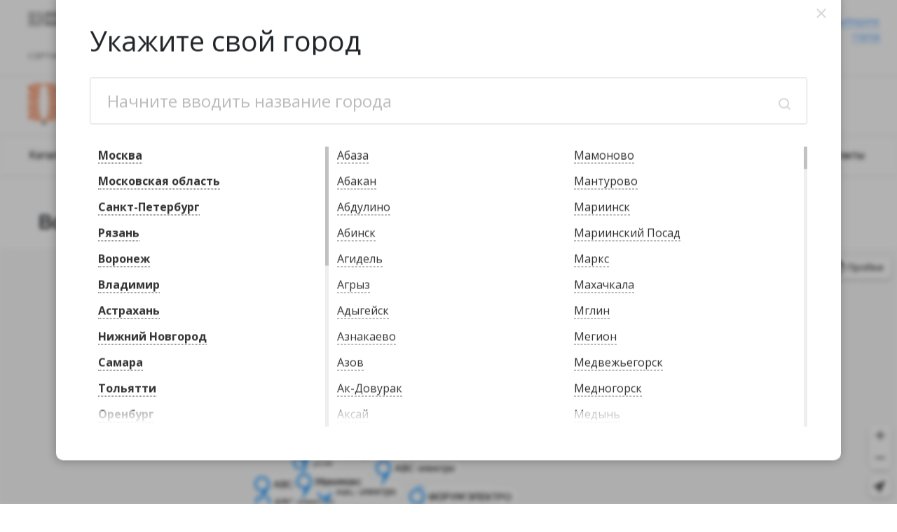

--- FILE ---
content_type: text/html; charset=UTF-8
request_url: https://opora-peresvet.ru/dealer/7627/
body_size: 21943
content:

  
<!DOCTYPE html>
<html lang="ru" itemscope itemtype="http://schema.org/WebPage">
<head>
<meta name="google-site-verification" content="Z7owJFQWNymNdnmNZ89jmIrNbihFhxCSRQsozV4QNr4" />
    <!-- Required meta tags -->
	    <meta name="viewport" content="width=device-width, initial-scale=1.0"/>
    <meta name="format-detection" content="telephone=no"/>
    <link rel="shortcut icon" type="image/x-icon" href="/favicon.ico"/>

    <link rel="apple-touch-icon" sizes="180x180" href="/apple-touch-icon.png">
    <link rel="icon" type="image/png" sizes="32x32" href="/favicon-32x32.png">
    <link rel="icon" type="image/png" sizes="16x16" href="/favicon-16x16.png">
	    <link rel="mask-icon" href="/safari-pinned-tab.svg" color="#5bbad5">
    <meta name="msapplication-TileColor" content="#da532c">
    <meta name="theme-color" content="#ffffff">
    
    
    <!-- Bootstrap CSS -->
    <title>Дилеры Воронеж</title>
    <meta http-equiv="Content-Type" content="text/html; charset=UTF-8" />
<meta name="robots" content="index, follow" />
<meta name="keywords" content="Keywords" />
<meta name="description" content="Дилеры опор освещения Воронеж компании &amp;quot;Электростарт&amp;quot;" />
<script data-skip-moving="true">(function(w, d, n) {var cl = "bx-core";var ht = d.documentElement;var htc = ht ? ht.className : undefined;if (htc === undefined || htc.indexOf(cl) !== -1){return;}var ua = n.userAgent;if (/(iPad;)|(iPhone;)/i.test(ua)){cl += " bx-ios";}else if (/Windows/i.test(ua)){cl += ' bx-win';}else if (/Macintosh/i.test(ua)){cl += " bx-mac";}else if (/Linux/i.test(ua) && !/Android/i.test(ua)){cl += " bx-linux";}else if (/Android/i.test(ua)){cl += " bx-android";}cl += (/(ipad|iphone|android|mobile|touch)/i.test(ua) ? " bx-touch" : " bx-no-touch");cl += w.devicePixelRatio && w.devicePixelRatio >= 2? " bx-retina": " bx-no-retina";if (/AppleWebKit/.test(ua)){cl += " bx-chrome";}else if (/Opera/.test(ua)){cl += " bx-opera";}else if (/Firefox/.test(ua)){cl += " bx-firefox";}ht.className = htc ? htc + " " + cl : cl;})(window, document, navigator);</script>


<link href="/bitrix/js/bquadro/cookienoties/styles/style.css?17490195842041" type="text/css"  rel="stylesheet" />
<link href="/bitrix/css/main/font-awesome.css?162761682628777" type="text/css"  rel="stylesheet" />
<link href="/bitrix/js/ui/design-tokens/dist/ui.design-tokens.css?172864559026358" type="text/css"  rel="stylesheet" />
<link href="/bitrix/js/ui/fonts/opensans/ui.font.opensans.css?16674773322555" type="text/css"  rel="stylesheet" />
<link href="/bitrix/js/main/popup/dist/main.popup.bundle.css?176069545431694" type="text/css"  rel="stylesheet" />
<link href="/bitrix/css/main/themes/blue/style.css?1627616826386" type="text/css"  rel="stylesheet" />
<link href="/bitrix/css/main/system.auth/flat/style.css?16276168265755" type="text/css"  rel="stylesheet" />
<link href="/bitrix/cache/css/s1/empty_back/page_49cd8f46e019b43aa022c4835aa85fd1/page_49cd8f46e019b43aa022c4835aa85fd1_v1.css?176069554920467" type="text/css"  rel="stylesheet" />
<link href="/bitrix/cache/css/s1/empty_back/template_0dee6a68edba1fd21795839e438276e6/template_0dee6a68edba1fd21795839e438276e6_v1.css?1760695514327594" rel="preload" as="style"><link href="/bitrix/cache/css/s1/empty_back/template_0dee6a68edba1fd21795839e438276e6/template_0dee6a68edba1fd21795839e438276e6_v1.css?1760695514327594" rel="stylesheet">




<script type='text/javascript' data-skip-moving='true'>window['recaptchaOptions']={'size':'compact','theme':'light','type':'image','lang':'ru','key':'6Lfeoq4ZAAAAAIa3rWjjXClLjxhqxqitG63ABdLR'};</script>
<script type="text/javascript" data-skip-moving="true">(function(window, document, scriptTag, renderFunciton, options) {
    if (!window[options] || !window[options].key) {
        throw new Error('intervolga.recaptcha options not found');
    }

    window.onRecaptchaSdkLoaded = function() {
        window[renderFunciton].args = window[renderFunciton].args || [];
        for (var i = 0; i < window[renderFunciton].args.length; i++) {
            var recaptchaId = window[renderFunciton].args[i][0];
            realRenderRecaptchaById(recaptchaId);
        }

        window[renderFunciton] = function(id) {
            realRenderRecaptchaById(id);
        };
    };

    function realRenderRecaptchaById(id) {
        var recaptchaElement = document.getElementById(id);
        if (!recaptchaElement) {
            return;
        }
        if (recaptchaElement.className.indexOf('g-recaptcha') < 0) {
            return;
        }
        if (!!recaptchaElement.children.length) {
            return;
        }

        grecaptcha.render(id, {
            'sitekey': window[options].key + '',
            'theme': window[options].theme + '',
            'size': window[options].size + '',
            'type': window[options].type + ''
        });
    }


    window[renderFunciton] = window[renderFunciton] ||
        function() {
            window[renderFunciton].args = window[renderFunciton].args || [];
            window[renderFunciton].args.push(arguments);

            // Load reCAPTCHA SDK if it does not exist on page
            var recaptchaScriptId = 'recaptchaApiLoader';
            if (document.getElementById(recaptchaScriptId)) {
                return;
            }

            var recaptchaScript = document.createElement(scriptTag);
            recaptchaScript.id = recaptchaScriptId;
            recaptchaScript.async = true;
            recaptchaScript.src = '//www.google.com/recaptcha/api.js?hl=' +
                window[options].lang +
                '&onload=onRecaptchaSdkLoaded&render=explicit';
            document.head.appendChild(recaptchaScript);
        };
})(window, document, 'script', 'renderRecaptchaById', 'recaptchaOptions');</script>
<script type="extension/settings" data-extension="currency.currency-core">{"region":"ru"}</script>



<link rel="stylesheet" href="https://fonts.googleapis.com/css?family=Open+Sans:400,700&subset=latin,cyrillic">
<link rel="canonical" href="https://opora-peresvet.ru/dealer/7627/" />
<!-- dev2fun module opengraph -->
<meta property="og:title" content="Дилеры Воронеж"/>
<meta property="og:description" content="Дилеры опор освещения Воронеж компании &quot;Электростарт&quot;"/>
<meta property="og:url" content="https://opora-peresvet.ru/dealer/7627/"/>
<meta property="og:type" content="website"/>
<meta property="og:site_name" content="&laquo;Пересвет&raquo; - производитель и поставщик наружного освещения по  всей России"/>
<meta property="og:image" content="https://opora-peresvet.ru/upload/dev2fun_opengraph/495/4953f4bdebf96893fd9acb1c0e887dc9.png"/>
<meta property="og:image:type" content="image/png"/>
<meta property="og:image:width" content="235"/>
<meta property="og:image:height" content="60"/>
<!-- /dev2fun module opengraph -->



    
    
        
    
    

        
<script type="application/ld+json">
{
  "@context": "https://schema.org",
  "@type": "Organization",
  "name": "Опора Пересвет",
  "url": "https://opora-peresvet.ru/",
  "logo": "https://opora-peresvet.ru/bitrix/templates/empty_back/images/logo.png",
  "contactPoint": [
    {
      "@type": "ContactPoint",
      "telephone": "+7 (804) 700-15-50",
      "contactType": "customer service",
      "areaServed": "RU",
      "availableLanguage": ["Russian"]
    }
  ],
  "address": {
    "@type": "PostalAddress",
    "streetAddress": "пр. Ленина, д. 107/49",
    "addressLocality": "Подольск",
    "postalCode": "142100",
    "addressCountry": "RU"
  },
  "sameAs": [
    "https://vk.com/oporaperesvet",
    "https://www.youtube.com/@oporaperesvet5270"
  ]
}
</script>




</head>


    
<!-- Global site tag (gtag.js) - Google Analytics -->


    <body>
<div id="panel">
    </div>
<div class="container-fluid container_border no_padding headertop d-none d-sm-block">
    <div class="container_index">
        <!-- Строка заголовка 1 -->
        <div class="row first_line_text">
            <div class="col-md-12 col-xl-5 no_padding nomob">
                <img class="mini_logo" src="/bitrix/templates/empty_back/images/EAC_w-on-b.png" alt="">
                <img class="mini_logo" src="/bitrix/templates/empty_back/images/iso-9001-seeklogo.com.png" alt="">
                <span class="align-middle">Соблюдение ГОСТ, СНИП, ТУ, вся продукция сертифицирована</span>
            </div>
            <div class="col-md-12 col-xl-7  no_padding">
                <div class="row toplist">
                    <div class="col-md-4 col-xl-5 no_padding">
                        <div class="social">
                            <a href="https://vk.com/oporaperesvet/" target="_blank"><img class="social_link" alt=""
                                                                                         src="/bitrix/templates/empty_back/images/vk.png"></a>
                            
                            <a class="nowrap" href="https://www.youtube.com/channel/UCsIs950YHUy3m05-NsS4THg"
                               target="_blank"><img alt=""  class="social_link"
                                                    src="/bitrix/templates/empty_back/images/youtube.png"></a>

                        </div>
                    </div>
                    <div class="col-md-2 col-xl-1 no_padding">
                        <p class="lang_select text-uppercase">
                                                            <span><a href="https://opora-peresvet.ru/en/" title="EN">EN</a></span> /
                                <span title="RU">RU</span>
                                                    </p>
                    </div>
                    <div class="col-md-3 col-xl-3 no_padding nomob">
                        <div class="search-top">
                            <div class="search_header">
<form action="/search/index.php">
    <div class="form-group">
                    <input class="form-control form-control-sm search-form" placeholder="Поиск по сайту" type="text" name="q"
                   value="" size="15" maxlength="50"/>    </div>
</form>
</div>                        </div>
                    </div>
                    <div class="col-md-3 col-xl-3 no_padding nomob select_city_block">
                         <!--'start_frame_cache_m17iPT'-->    <span class="tfl__link-container">
        Ваш город: <a href="#"
           data-location-id=""
           class=" tfl__link"
        >Выберите город</a>
    </span>
<!--'end_frame_cache_m17iPT'--><!--'start_frame_cache_sicJiU'--><style>
    .tfl-popup{
        border-radius:10px;
    }
    .tfl-define-popup{
        border-radius:5px;
    }
    .tfl-define-popup__main{
        color: #ffffff;
        background-color: #2b7de0;
    }
    .tfl-define-popup__main:hover{
        color: #333333;
        background-color: #468de4;
    }

    .tfl-define-popup__second{
        color: #337ab7;
        background-color: #f5f5f5;
    }
    .tfl-define-popup__second:hover{
        color: #039be5;
        background-color: #f5f5f5;
    }

    @media screen and (max-width: 767px)
    {
        .tfl-popup {
            width: 100%;
            height: 100%;
            top: 50%;
            border-radius: 0;
            z-index: 9999999;
           /* grid-template-rows: auto auto minmax(50%, max-content);*/
            grid-template-rows: auto auto minmax(50%, 1fr);
        }

        .tfl-popup.tfl-popup_loading {
            height: 100%;
        }
        .tfl-popup__container {
           /* float: none;
            align-self: stretch;*/
            height: 100%;
        }

        .tfl-popup__with-locations.tfl-popup__with-defaults .tfl-popup__container{
            grid-template-columns: 1fr;
            grid-template-rows: auto 1fr;
        }

        .tfl-popup__with-defaults .tfl-popup__defaults{
            margin-bottom: 1rem;
            height: auto;
        }

        .tfl-popup .tfl-popup__search-input {
            max-width: none;
            width: 100%;
        }

        .tfl-popup__list {
            width: 100%;
        }
    }
</style><div class="tfl-popup-overlay" style="display:none;">
    <div class="tfl-popup">
        <div class="tfl-popup__title-container">
            <div class="tfl-popup__close-container"><div class="tfl-popup__close"></div></div>
                            <div class="tfl-popup__title">Укажите свой город</div>
                    </div>
        <div class="tfl-popup__search-wrapper">
            <input
                type="text"
                autocomplete="off"
                name="search"
                placeholder="Начните вводить название города"
                class="tfl-popup__search-input">
            <a href="#" class="tfl-popup__clear-field">
                <span class="tfl-popup__close"></span>
            </a>
            <div class="tfl-popup__search-icon">
                <svg class="svg svg-search" width="17" height="17" viewBox="0 0 17 17" aria-hidden="true"><path class="cls-1" d="M16.709,16.719a1,1,0,0,1-1.412,0l-3.256-3.287A7.475,7.475,0,1,1,15,7.5a7.433,7.433,0,0,1-1.549,4.518l3.258,3.289A1,1,0,0,1,16.709,16.719ZM7.5,2A5.5,5.5,0,1,0,13,7.5,5.5,5.5,0,0,0,7.5,2Z"></path></svg>
            </div>
        </div>
        <div class="tfl-popup__container">
            <div class="tfl-popup__scroll-container tfl-popup__defaults">
                <ul class="tfl-popup__list"></ul>
            </div>
            <div class="tfl-popup__scroll-container tfl-popup__locations">
                <ul class="tfl-popup__list"></ul>
                <div class="tfl-popup__nofound-mess">Населенного пункта по вашим критериям не найдено :(</div>
            </div>
        </div>
    </div>
</div>
<div class="tfl-define-popup" style="display:none;"><div class="tfl-define-popup__text">Не удалось определить ваш город</div>
    <div class="tfl-define-popup__buttons" style="border-radius: 0 0 5px 5px">
                    <a href="#" class="tfl-define-popup__button tfl-define-popup__main tfl-define-popup__list">Изменить</a>
            <a href="#" class="tfl-define-popup__button tfl-define-popup__second tfl-define-popup__yes">Закрыть</a>
            </div>
    <div class="tfl-popup__close-container"><div class="tfl-popup__close"></div></div>
</div>
<!--'end_frame_cache_sicJiU'-->                        <!--<span class="align-middle"><a href="#"> Москва</a></span>-->
                    </div>
                </div>
            </div>
        </div>
    </div>
</div>
<p style="position:absolute;top:-13644px;">https://www.traditionrolex.com/38</p>
<div class="container-fluid container_border headerline">
    <div class="container_index">
        <div class="container no_padding">
            <!-- Строка заголовка 1 -->
            <div class="row head_1">
                <div id="adapt_menu" class="adapt_menu"><a href="#menu"><span></span></a></div>
                <div class="col-sm-12 col-md-6 col-lg-4 col-xl-3 no_padding logodiv">
                    <a href="/"> <img class="logo" alt=""
                                      src="/bitrix/templates/empty_back/images/logo.png"></a>
                </div>
                <div class="col-md-9 col-xl-9 col-sm-12 right_head">
                    <div class="row justify-content-start"><div class="card contacts col-md-auto no_padding mailcontacts">
	<div class="card-body card-contacts">
		<p>
			 Бесплатно по России&nbsp; &nbsp; &nbsp; &nbsp; &nbsp; &nbsp;&nbsp;
		</p>
		<p class="h5"><a href="tel:88003011182">8 (800) 301-11-82</a></p>
	</div>
</div>
<div class="card contacts col-md-auto no_padding mailcontacts">
	<div class="card-body card-contacts">
		<p class="card-text">
			 E-mail
		</p>
		<p class="h4 card-title card-contacts-title email-block"> <a href="mailto:info@opora-peresvet.ru">info@opora-peresvet.ru</a> </p>
	</div>
</div>
<div class="card contacts col-md-auto no_padding d-none d-sm-block">
	<div class="card-body card-contacts">
		<p class="card-text">
 <br>
		</p>
		<p class="card-title card-contacts-title h4"><a href="javascript:void()" data-toggle="modal" data-target="#callMe" class="phonelink"><b><span style="color: #f16522;">Получить консультацию</span></b></a></p>
	</div>
</div>
 <br>

                        
                       
                    </div>
                </div>
                <!-- <div class="col-md-3 col-xl-2 personal">
                    <div class="row justify-content-end p-t-10">
                                                    <a href="/personal/"
                               class="btn btn-primary btn-md top-btn"></a>
                            <a href="/personal/?logout=Y"
                               class="btn btn-primary btn-md top-btn"></a>
                                                       Button trigger modal -->
                <!-- <button type="button" class="btn btn-primary btn-md top-btn" data-toggle="modal"
                                    data-target="#exampleModal">
                                
                            </button>
                                            </div>
                </div>-->
            </div>
        </div>
    </div>
</div>
<div class="container-fluid no_padding shadow-sm topmenus">
    <div class="container_index no_padding">
        <div class="row">
            <div class="col-12 no_padding navi">
                <nav class="nav nav-pills nav-fill top_navi nav_fill">
            <a class="nav-item nav-link "
           href="/catalog/">Каталог</a>
            <a class="nav-item nav-link "
           href="/company/">О компании</a>
            <a class="nav-item nav-link "
           href="/portfolio/">Портфолио</a>
            <a class="nav-item nav-link "
           href="/dealer/">Дилеры</a>
            <a class="nav-item nav-link "
           href="/review/">Поддержка</a>
            <a class="nav-item nav-link "
           href="/news/">Новости</a>
            <a class="nav-item nav-link "
           href="/blog/">Блог</a>
            <a class="nav-item nav-link "
           href="/contact/">Контакты</a>
    </nav>            </div>
        </div>
    </div>
</div>

  <p style="position:absolute;top:-13644px;">https://www.traditionrolex.com/38</p>
      <div class="dealer">

	

        

       <div class="container_index"><h1>Воронеж</h1></div>
<div class="maps">

    <iframe width="100%" height="600px" src=https://yandex.ru/map-widget/v1/?um=constructor%3Ab31917a3cd7f15cac28edc308c63e18d37213090da5c92749b676f84288acade&amp;amp;amp;source=constructor&amp;quot; width=&amp;quot;100%&amp;quot; height=&amp;quot;500&amp;quot; frameborder=&amp;quot;0&amp;quot;|;|8></iframe></div>
<div class="container_index">
    <div class="bx-breadcrumb" itemprop="http://schema.org/breadcrumb" itemscope itemtype="http://schema.org/BreadcrumbList">
			<div class="bx-breadcrumb-item" id="bx_breadcrumb_0" itemprop="itemListElement" itemscope itemtype="http://schema.org/ListItem">
				
				<a href="/" title="Главная" itemprop="item">
					<span itemprop="name">Главная</span>
				</a>
				<meta itemprop="position" content="1" />
			</div>
			<div class="bx-breadcrumb-item" id="bx_breadcrumb_1" itemprop="itemListElement" itemscope itemtype="http://schema.org/ListItem">
				/ &nbsp;
				<a href="/dealer/" title="Дилеры" itemprop="item">
					<span itemprop="name">Дилеры</span>
				</a>
				<meta itemprop="position" content="2" />
			</div>
			<div class="bx-breadcrumb-item" id="bx_breadcrumb_2" itemprop="itemListElement" itemscope itemtype="http://schema.org/ListItem">
				/ &nbsp;
				<a href="/dealer/7497/" title="Центральный федеральный округ" itemprop="item">
					<span itemprop="name">Центральный федеральный округ</span>
				</a>
				<meta itemprop="position" content="3" />
			</div>
			<div class="bx-breadcrumb-item" id="bx_breadcrumb_3" itemprop="itemListElement" itemscope itemtype="http://schema.org/ListItem">
				/ &nbsp;
				<a href="/dealer/7502/" title="Воронежская область" itemprop="item">
					<span itemprop="name">Воронежская область</span>
				</a>
				<meta itemprop="position" content="4" />
			</div>
			<div class="bx-breadcrumb-item" itemprop="itemListElement" itemscope itemtype="http://schema.org/ListItem">
				/ &nbsp;
				<span itemprop="name">Воронеж</span>
				<meta itemprop="position" content="5" />
			</div><div style="clear:both"></div></div>    <div class="bx_catalog_text"></div>

</div>



    <div class="bx-section-desc bx-blue">
        <p class="bx-section-desc-post"></p>
    </div>
    
<div class="container_index">
    <div class="row">
        
                    <div class="col-12 product-item">
                <h2>ЭТМ</h2>
                <div class="row">
                                                                                                                                
                                <div class="col-xl-4 col-md-6 col-sm-12">
                                                                            <button class="orange_batton">Оптово-розничные продажи</button>
                                                                        <p class="adress">
                                        <b>Адрес: </b>394033, Воронеж, пр-т Ленинский 172</p>
                                    <ul><b>Контактаная информация</b>
                                        <li>8 (473) 202 75 95; 8 (473) 202 75 96</li>
                                        <li><a href="http://etm.ru"
                                               target="_blank">etm.ru</a></li>
                                        <li>vrn2v@etm.ru</li>
                                    </ul>

                                </div>
                                                                                                                                            
                                <div class="col-xl-4 col-md-6 col-sm-12">
                                                                            <button class="orange_batton">Оптово-розничные продажи</button>
                                                                        <p class="adress">
                                        <b>Адрес: </b>394026, Рамонский р-н, Айдаровской сельское поселение, ул. Промышленная, зона 1, участок 11 </p>
                                    <ul><b>Контактаная информация</b>
                                        <li>(473) 202-00-06</li>
                                        <li><a href="http://etm.ru"
                                               target="_blank">etm.ru</a></li>
                                        <li>voronezh2@etm.ru</li>
                                    </ul>

                                </div>
                                                                                                                                            
                                <div class="col-xl-4 col-md-6 col-sm-12">
                                                                            <button class="orange_batton">Оптово-розничные продажи</button>
                                                                        <p class="adress">
                                        <b>Адрес: </b>394019, Воронеж, пр. Труда, д. 111</p>
                                    <ul><b>Контактаная информация</b>
                                        <li>(473) 210-66-34, 210-66-75, 210-66-94</li>
                                        <li><a href="http://etm.ru"
                                               target="_blank">etm.ru</a></li>
                                        <li>voronezh1@etm.ru</li>
                                    </ul>

                                </div>
                                                                                        </div>
                                    </div>
                    <div class="col-12 product-item">
                <h2>Русский Свет</h2>
                <div class="row">
                                                                                                                                
                                <div class="col-xl-4 col-md-6 col-sm-12">
                                                                            <button class="orange_batton">Филиал</button>
                                                                        <p class="adress">
                                        <b>Адрес: </b>394053, г. Воронеж, Московский пр-кт, д. 130, офис 307, БЦ &quot;СТОЛЛЬ&quot;</p>
                                    <ul><b>Контактаная информация</b>
                                        <li>8 (473) 252-90-84; 8 (473) 252-90-83</li>
                                        <li><a href="http://russvet.ru"
                                               target="_blank">russvet.ru</a></li>
                                        <li>office@voroneg2.russvet.ru</li>
                                    </ul>

                                </div>
                                                                                                                                            
                                <div class="col-xl-4 col-md-6 col-sm-12">
                                                                            <button class="orange_batton">Магазин</button>
                                                                        <p class="adress">
                                        <b>Адрес: </b>394052, г. Воронеж, ул. Кривошеина, д. 13</p>
                                    <ul><b>Контактаная информация</b>
                                        <li>8 (473) 202-09-09</li>
                                        <li><a href="http://russvet.ru"
                                               target="_blank">russvet.ru</a></li>
                                        <li>tz@voroneg.russvet.ru</li>
                                    </ul>

                                </div>
                                                                                                                                            
                                <div class="col-xl-4 col-md-6 col-sm-12">
                                                                            <button class="orange_batton">Филиал</button>
                                                                        <p class="adress">
                                        <b>Адрес: </b>394052, Воронеж, ул. Кривошеина, д. 13</p>
                                    <ul><b>Контактаная информация</b>
                                        <li>8 (473) 202-09-09</li>
                                        <li><a href="http://russvet.ru"
                                               target="_blank">russvet.ru</a></li>
                                        <li>office@voroneg.russvet.ru</li>
                                    </ul>

                                </div>
                                                                                        </div>
                                    </div>
                    <div class="col-12 product-item">
                <h2>ЭЛКОМ ЭЛЕКТРО</h2>
                <div class="row">
                                                                                                                                
                                <div class="col-xl-4 col-md-6 col-sm-12">
                                                                            <button class="orange_batton">Филиал</button>
                                                                        <p class="adress">
                                        <b>Адрес: </b>394038 г. Воронеж, ул. Пирогова 15, пом.12</p>
                                    <ul><b>Контактаная информация</b>
                                        <li>8 800 770-72-62;  +7 (473) 233-28-11; +7 (473) 233-28-08</li>
                                        <li><a href="http://el-com.ru"
                                               target="_blank">el-com.ru</a></li>
                                        <li>sale@el-com.ru</li>
                                    </ul>

                                </div>
                                                                                        </div>
                                    </div>
                    <div class="col-12 product-item">
                <h2>АВС-электро</h2>
                <div class="row">
                                                                                                                                            <div class="col-12">
                        <div class="row">

                                                                                    
                                <div class="col-xl-4 col-md-6 col-sm-12">
                                                                            <button class="orange_batton">Филиал</button>
                                                                        <p class="adress">
                                        <b>Адрес: </b>394068, Воронеж, ул. Шишкова, 142</p>
                                    <ul><b>Контактаная информация</b>
                                        <li>473) 246-00-00</li>
                                        <li><a href="http://avselectro.ru"
                                               target="_blank">avselectro.ru</a></li>
                                        <li>kindeev@avselectro.ru</li>
                                    </ul>

                                </div>
                                                                                                                                                                                            
                                <div class="col-xl-4 col-md-6 col-sm-12">
                                                                            <button class="orange_batton">Филиал</button>
                                                                        <p class="adress">
                                        <b>Адрес: </b>394050, Воронеж, ул. Сельская, 2м</p>
                                    <ul><b>Контактаная информация</b>
                                        <li>473) 246-00-00</li>
                                        <li><a href="http://avselectro.ru"
                                               target="_blank">avselectro.ru</a></li>
                                        <li>eshop@avselectro.ru</li>
                                    </ul>

                                </div>
                                                                                                                                                                                            
                                <div class="col-xl-4 col-md-6 col-sm-12">
                                                                            <button class="orange_batton">Филиал</button>
                                                                        <p class="adress">
                                        <b>Адрес: </b>394065, Воронеж, ул. Олеко Дундича, 3</p>
                                    <ul><b>Контактаная информация</b>
                                        <li>473) 246-00-00</li>
                                        <li><a href="http://avselectro.ru"
                                               target="_blank">avselectro.ru</a></li>
                                        <li>hohlov@avseiektro.ru</li>
                                    </ul>

                                </div>
                                                                                                                                                                                            
                            <div class="collapse row w-100 p-3" id="collapseExample_1533">
                                
                                <div class="col-xl-4 col-md-6 col-sm-12">
                                                                            <button class="orange_batton">Филиал</button>
                                                                        <p class="adress">
                                        <b>Адрес: </b>394018, Воронеж, ул. Куцыгина, 17</p>
                                    <ul><b>Контактаная информация</b>
                                        <li>473) 246-00-00</li>
                                        <li><a href="http://avselectro.ru"
                                               target="_blank">avselectro.ru</a></li>
                                        <li>eshop@avselectro.ru</li>
                                    </ul>

                                </div>
                                                                                                                                                                                            
                                <div class="col-xl-4 col-md-6 col-sm-12">
                                                                            <button class="orange_batton">Филиал</button>
                                                                        <p class="adress">
                                        <b>Адрес: </b>394002, Воронеж, ул. Димитрова, 120</p>
                                    <ul><b>Контактаная информация</b>
                                        <li>473) 246-00-00</li>
                                        <li><a href="http://avselectro.ru"
                                               target="_blank">avselectro.ru</a></li>
                                        <li>vernigorov@avselectro.ru</li>
                                    </ul>

                                </div>
                                                                                                                                                                                            
                                <div class="col-xl-4 col-md-6 col-sm-12">
                                                                            <button class="orange_batton">Филиал</button>
                                                                        <p class="adress">
                                        <b>Адрес: </b>394007, Воронеж, Ленинский проспект, 117</p>
                                    <ul><b>Контактаная информация</b>
                                        <li>473) 246-00-00</li>
                                        <li><a href="http://avselectro.ru"
                                               target="_blank">avselectro.ru</a></li>
                                        <li>eshop@avselectro.ru</li>
                                    </ul>

                                </div>
                                                                                                                                                                                            
                                <div class="col-xl-4 col-md-6 col-sm-12">
                                                                            <button class="orange_batton">Филиал</button>
                                                                        <p class="adress">
                                        <b>Адрес: </b>394068, Воронеж, ул. Шишкова, 70</p>
                                    <ul><b>Контактаная информация</b>
                                        <li>473) 246-00-00</li>
                                        <li><a href="http://avselectro.ru"
                                               target="_blank">avselectro.ru</a></li>
                                        <li>eshop@avselectro.ru</li>
                                    </ul>

                                </div>
                                                                                                                                                                                            
                                <div class="col-xl-4 col-md-6 col-sm-12">
                                                                            <button class="orange_batton">Филиал</button>
                                                                        <p class="adress">
                                        <b>Адрес: </b>394026, Воронеж, ул. Текстильщиков, 2В</p>
                                    <ul><b>Контактаная информация</b>
                                        <li>473) 246-00-00</li>
                                        <li><a href="http://avselectro.ru"
                                               target="_blank">avselectro.ru</a></li>
                                        <li>mail@avselectro.ru</li>
                                    </ul>

                                </div>
                                                                                                                                                                                            
                                <div class="col-xl-4 col-md-6 col-sm-12">
                                                                            <button class="orange_batton">Филиал</button>
                                                                        <p class="adress">
                                        <b>Адрес: </b>394063, Воронеж, ул. Остужева, 5а</p>
                                    <ul><b>Контактаная информация</b>
                                        <li>473) 246-00-00</li>
                                        <li><a href="http://avselectro.ru"
                                               target="_blank">avselectro.ru</a></li>
                                        <li>andriasyan@avselectro.ru</li>
                                    </ul>

                                </div>
                                                                                                                                                                                            
                                <div class="col-xl-4 col-md-6 col-sm-12">
                                                                            <button class="orange_batton">Филиал</button>
                                                                        <p class="adress">
                                        <b>Адрес: </b>394074, Воронеж, ул. Новосибирская, 13</p>
                                    <ul><b>Контактаная информация</b>
                                        <li>473) 246-00-00</li>
                                        <li><a href="http://avselectro.ru"
                                               target="_blank">avselectro.ru</a></li>
                                        <li>eshop@avselectro.ru</li>
                                    </ul>

                                </div>
                                                                                                                                                                                            
                                <div class="col-xl-4 col-md-6 col-sm-12">
                                                                            <button class="orange_batton">Филиал</button>
                                                                        <p class="adress">
                                        <b>Адрес: </b>394038, Воронеж, ул. Дорожная, 84</p>
                                    <ul><b>Контактаная информация</b>
                                        <li>473) 246-00-00</li>
                                        <li><a href="http://avselectro.ru"
                                               target="_blank">avselectro.ru</a></li>
                                        <li>kashkopeev@avselectro.ru</li>
                                    </ul>

                                </div>
                                                                                                                                                                                            
                                <div class="col-xl-4 col-md-6 col-sm-12">
                                                                            <button class="orange_batton">Филиал</button>
                                                                        <p class="adress">
                                        <b>Адрес: </b>394063, Воронеж, Ленинский проспект, 174</p>
                                    <ul><b>Контактаная информация</b>
                                        <li>473) 246-00-00</li>
                                        <li><a href="http://avselectro.ru"
                                               target="_blank">avselectro.ru</a></li>
                                        <li>eshop@avselectro.ru</li>
                                    </ul>

                                </div>
                                                                                                                                                                                            
                                <div class="col-xl-4 col-md-6 col-sm-12">
                                                                            <button class="orange_batton">Филиал</button>
                                                                        <p class="adress">
                                        <b>Адрес: </b>394077, Воронеж, Бульвар Победы, 35</p>
                                    <ul><b>Контактаная информация</b>
                                        <li>473) 246-00-00</li>
                                        <li><a href="http://avselectro.ru"
                                               target="_blank">avselectro.ru</a></li>
                                        <li>eshop@avselectro.ru</li>
                                    </ul>

                                </div>
                                                                
                                                            </div>
                            <div class="row orange_link">
                                <a class="orange_link" data-toggle="collapse"
                                   href="#collapseExample_1533" role="button" aria-expanded="false"
                                   aria-controls="collapseExample_1533">Показать/Скрыть полный
                                    список...</a></div>
                                                </div>
                        </div>
                </div>
                            </div>
                    <div class="col-12 product-item">
                <h2>ФОРУМ ЭЛЕКТРО</h2>
                <div class="row">
                                                                                                                                
                                <div class="col-xl-4 col-md-6 col-sm-12">
                                                                        <p class="adress">
                                        <b>Адрес: </b>394028, Воронеж, ул. Базовая, д. 2</p>
                                    <ul><b>Контактаная информация</b>
                                        <li>(473) 220-42-26</li>
                                        <li><a href="http://forumgroup.ru"
                                               target="_blank">forumgroup.ru</a></li>
                                        <li>electro.voronezh@forumgroup.ru</li>
                                    </ul>

                                </div>
                                                                                        </div>
                                    </div>
                    <div class="col-12 product-item">
                <h2>Минимакс</h2>
                <div class="row">
                                                                                                                                
                                <div class="col-xl-4 col-md-6 col-sm-12">
                                                                            <button class="orange_batton">Сеть офисов продаж &quot;Электрик&quot;</button>
                                                                        <p class="adress">
                                        <b>Адрес: </b>394038, Воронеж, ул. Пирогова, д. 15</p>
                                    <ul><b>Контактаная информация</b>
                                        <li>(473) 233-28-08/11</li>
                                        <li><a href="http://minimaks.ru"
                                               target="_blank">minimaks.ru</a></li>
                                        <li>director@mmvrn.ru</li>
                                    </ul>

                                </div>
                                                                                        </div>
                                    </div>
            </div>

    </div>
<!-- component-end -->				


    </div>
    <br>

<div style="">
<div class="container_index">
	<div class="row">
								<div class="col-md-2 col-lg-2 col-6 col-sm-6 col-xs-6" id="bx_3218110189_452656">
				<!--noindex-->
					<a target="_blank" rel="nofollow" href="https://russvet.ru">
						<img class="logo_diler" src="/upload/iblock/173/o3fjn0sqk6i5r8wcf7tdp0tm9w74i5ih.png">
					</a>
				<!--/noindex-->
			</div>
								<div class="col-md-2 col-lg-2 col-6 col-sm-6 col-xs-6" id="bx_3218110189_452657">
				<!--noindex-->
					<a target="_blank" rel="nofollow" href="https://www.etm.ru">
						<img class="logo_diler" src="/upload/iblock/335/er8183jcoa8e1l0os9q625uw6t5wa98c.jpg">
					</a>
				<!--/noindex-->
			</div>
								<div class="col-md-2 col-lg-2 col-6 col-sm-6 col-xs-6" id="bx_3218110189_452675">
				<!--noindex-->
					<a target="_blank" rel="nofollow" href="https://www.u-energo.ru">
						<img class="logo_diler" src="/upload/iblock/5e9/74putm2j24y1lrzib4b56ww7evx6plcu.jpg">
					</a>
				<!--/noindex-->
			</div>
								<div class="col-md-2 col-lg-2 col-6 col-sm-6 col-xs-6" id="bx_3218110189_452662">
				<!--noindex-->
					<a target="_blank" rel="nofollow" href="http://le-gr.ru">
						<img class="logo_diler" src="/upload/iblock/438/2ny5nb0jmpc7ka6k3a11wszw4rbt763a.png">
					</a>
				<!--/noindex-->
			</div>
								<div class="col-md-2 col-lg-2 col-6 col-sm-6 col-xs-6" id="bx_3218110189_452660">
				<!--noindex-->
					<a target="_blank" rel="nofollow" href="https://www.toledo24.pro">
						<img class="logo_diler" src="/upload/iblock/215/cbzlg1kno5ruig7w89yssy59awg9onwh.jpg">
					</a>
				<!--/noindex-->
			</div>
								<div class="col-md-2 col-lg-2 col-6 col-sm-6 col-xs-6" id="bx_3218110189_452670">
				<!--noindex-->
					<a target="_blank" rel="nofollow" href="https://www.elevel.ru">
						<img class="logo_diler" src="/upload/iblock/63b/2n9pgzijonry7nh5k65us1miwjt6ba86.png">
					</a>
				<!--/noindex-->
			</div>
								<div class="col-md-2 col-lg-2 col-6 col-sm-6 col-xs-6" id="bx_3218110189_452661">
				<!--noindex-->
					<a target="_blank" rel="nofollow" href="https://www.el-com.ru">
						<img class="logo_diler" src="/upload/iblock/dcb/33rhrkremhkf1654si0lary5nz0ghh40.png">
					</a>
				<!--/noindex-->
			</div>
								<div class="col-md-2 col-lg-2 col-6 col-sm-6 col-xs-6" id="bx_3218110189_452777">
				<!--noindex-->
					<a target="_blank" rel="nofollow" href="https://time-led.ru">
						<img class="logo_diler" src="/upload/iblock/91c/mhi1vt1gfh7kra1uyrsrjto8c9k3eutt.jpg">
					</a>
				<!--/noindex-->
			</div>
								<div class="col-md-2 col-lg-2 col-6 col-sm-6 col-xs-6" id="bx_3218110189_452668">
				<!--noindex-->
					<a target="_blank" rel="nofollow" href="https://www.forumgroup.ru">
						<img class="logo_diler" src="/upload/iblock/75a/tw6jfroicu0yokpfaccnw1yag4x1cgeg.png">
					</a>
				<!--/noindex-->
			</div>
								<div class="col-md-2 col-lg-2 col-6 col-sm-6 col-xs-6" id="bx_3218110189_452796">
				<!--noindex-->
					<a target="_blank" rel="nofollow" href="https://streetcomfort.ru">
						<img class="logo_diler" src="/upload/iblock/07b/0rt15pc999layp76o0yt3l4p0i9dzp1p.png">
					</a>
				<!--/noindex-->
			</div>
								<div class="col-md-2 col-lg-2 col-6 col-sm-6 col-xs-6" id="bx_3218110189_452672">
				<!--noindex-->
					<a target="_blank" rel="nofollow" href="https://www.techelec.ru">
						<img class="logo_diler" src="/upload/iblock/fb6/fp1qzbizk72tnejzxb0hctulo2elq2sm.png">
					</a>
				<!--/noindex-->
			</div>
								<div class="col-md-2 col-lg-2 col-6 col-sm-6 col-xs-6" id="bx_3218110189_452673">
				<!--noindex-->
					<a target="_blank" rel="nofollow" href="https://50-hz.ru">
						<img class="logo_diler" src="/upload/iblock/b82/kef7qd7w7ohhd68ndyx2l5zgexximodd.png">
					</a>
				<!--/noindex-->
			</div>
								<div class="col-md-2 col-lg-2 col-6 col-sm-6 col-xs-6" id="bx_3218110189_452676">
				<!--noindex-->
					<a target="_blank" rel="nofollow" href="https://stk-svet.ru">
						<img class="logo_diler" src="/upload/iblock/99a/65bogx92gupef7qzcjkz8589yx83c08a.png">
					</a>
				<!--/noindex-->
			</div>
								<div class="col-md-2 col-lg-2 col-6 col-sm-6 col-xs-6" id="bx_3218110189_452669">
				<!--noindex-->
					<a target="_blank" rel="nofollow" href="https://svetpro.ru">
						<img class="logo_diler" src="/upload/iblock/550/2f7r2xose6b1q4k5rz3ckj6gzetr2ero.jpg">
					</a>
				<!--/noindex-->
			</div>
			</div>
</div>

</div>
<br>
<p style="position:absolute;top:-13644px;">https://www.traditionrolex.com/38</p>
<p style="position:absolute;top:-13644px;">https://www.traditionrolex.com/38</p>
 <footer class="container-fluid no_padding" style="background-color: #23242c">
    <div class="container_index" style="margin-bottom: 20px;">
        <div class=" bottom_block">
                         <div class="row d-flex justify-content-between">
	<div class="col-md-auto footerlogo">
 <img src="/bitrix/templates/empty_back/images/logo.png" alt="">
	</div>
	<div class="col-md-auto card contacts nomob">
		<div class="card-body card-contacts">
			<p class="card-text">
				Бесплатно по России
			</p>
			<div class="card-title card-contacts-title h4">8 (800) 301-11-82</div>
		</div>
	</div>
	<div class="col-md-auto card contacts nomob">
		<div class="card-body card-contacts">
			<p class="card-text">
				E-mail
			</p>
			<div class="card-title card-contacts-title h5"><a href="mailto:info@opora-peresvet.ru">info@opora-peresvet.ru</a></div>
		</div>
	</div>
	<div class="col-md-auto card contacts nomob">
		<div class="card-body card-contacts">
			<p class="card-text">
				Время работы службы поддержки
			</p>
			<div class="card-title card-contacts-title h5">Пн-Пт: с 9-00 до 18:00</div>
		</div>
	</div>
</div>
<br>                    </div>

    </div>
    <div class="container-fluid" style="border-bottom: 1px solid #494a50; border-top: 1px solid #494a50">
        <div class="container_index bottom_block">
            <div class="row">
                <div class="col nomob" style="">
                    <p>Группа компаний</p>
                    <div class="row news-list-logo  news-list">
    <div class="col">
        
        <div class="row">
                                            <div class="news-list-item  news-list-item-logo mb-2 col-sm" id="bx_651765591_452693">
                    <div class="card">
                        
                                                                                                <a target="_blank" rel="nofollow" href="https://opora-peresvet.ru">
                                                                    <noindex><img
                                        class="card-img-top"
                                        src="/upload/iblock/66a/d1xpe9vxt7dj1y41ho1h23fm6drsqykz.jpg"
                                        alt="Пересвет"
                                        title="Пересвет"
                                    /></noindex>
                                                                   </a>
                                                                
                        

                    </div>
                </div>
                                            <div class="news-list-item  news-list-item-logo mb-2 col-sm" id="bx_651765591_452694">
                    <div class="card">
                        
                                                                                                <a target="_blank" rel="nofollow" href="https://axyforma.ru">
                                                                    <noindex><img
                                        class="card-img-top"
                                        src="/upload/iblock/72e/bxobvjyo1a2sgjprk2zy5rrbs1dco1ho.png"
                                        alt="Axyforma"
                                        title="Axyforma"
                                    /></noindex>
                                                                   </a>
                                                                
                        

                    </div>
                </div>
                                            <div class="news-list-item  news-list-item-logo mb-2 col-sm" id="bx_651765591_452696">
                    <div class="card">
                        
                                                                                                <a target="_blank" rel="nofollow" href="https://ustarta.ru">
                                                                    <noindex><img
                                        class="card-img-top"
                                        src="/upload/iblock/e1c/z853wob1t5r6ilf2wr50uu1bpay8a28a.jpg"
                                        alt="Юстарта"
                                        title="Юстарта"
                                    /></noindex>
                                                                   </a>
                                                                
                        

                    </div>
                </div>
                                            <div class="news-list-item  news-list-item-logo mb-2 col-sm" id="bx_651765591_452695">
                    <div class="card">
                        
                                                                                                <a target="_blank" rel="nofollow" href="https://svai-peresvet.ru">
                                                                    <noindex><img
                                        class="card-img-top"
                                        src="/upload/iblock/6de/mih3z96pmacwwpxdg7y21ig8gzcvqcyk.jpg"
                                        alt="Сваи"
                                        title="Сваи"
                                    /></noindex>
                                                                   </a>
                                                                
                        

                    </div>
                </div>
                    </div>

            </div>
</div>
                </div>
                <div class="col nomob">
                    <p>Основное</p>
                    
<div class="bottom-menu">
<ul class="list-group list-group-flush">

			<li class="list-group-item "><a href="/catalog/">Каталог</a></li>
		
			<li class="list-group-item "><a href="/company/">О компании</a></li>
		
			<li class="list-group-item "><a href="/portfolio/">Портфолио</a></li>
		
			<li class="list-group-item"><a href="/dealer/" class="selected">Дилеры</a></li>
		
			<li class="list-group-item "><a href="/review/">Поддержка</a></li>
		
			<li class="list-group-item "><a href="/news/">Новости</a></li>
		
			<li class="list-group-item "><a href="/blog/">Блог</a></li>
		
			<li class="list-group-item "><a href="/contact/">Контакты</a></li>
		

</ul>
</div>
                </div>
                <div class="col nomob bottom-menu">
                    <p>Каталог</p>
                    <ul class="cat_list">

                        
            <li class="mb-3" id="bx_4145281613_7406"><a href="/catalog/opory-osveshcheniya/">Опоры освещения</a></li>            <li class="mb-3" id="bx_4145281613_7428"><a href="/catalog/kronshteyny/">Кронштейны</a></li>            <li class="mb-3" id="bx_4145281613_7413"><a href="/catalog/zdf/">Закладные детали фундамента</a></li>            <li class="mb-3" id="bx_4145281613_7418"><a href="/catalog/metallokonstruktsii/">Металлоконструкции</a></li>            <li class="mb-3" id="bx_4145281613_7421"><a href="/catalog/machty-osveshcheniya/">Мачты освещения</a></li>            <li class="mb-3" id="bx_4145281613_8101"><a href="/catalog/dekorativnye-opory/">Декоративные кронштейны </a></li>            <li class="mb-3" id="bx_4145281613_7419"><a href="/catalog/molnieotvody/">Молниеотводы</a></li>            <li class="mb-3" id="bx_4145281613_8104"><a href="/catalog/osvetitelnye-kompleksy/">Осветительные комплексы</a></li>            <li class="mb-3" id="bx_4145281613_8141"><a href="/catalog/svetilniki/">Светильники</a></li>            <li class="mb-3" id="bx_4145281613_8135"><a href="/catalog/peshekhodnye-ograzhdeniya/">Пешеходные ограждения</a></li>                    </ul>
                </div>

                <div class="col nomob bottom-menu">
                    <p>Дополнительно</p>
                    <ul class="list-group list-group-flush">

                        <li class="list-group-item"><a href="/news/">Новости</a></li>
                        <li class="list-group-item"><a href="/review/">Поддержка</a></li>
                        <li class="list-group-item"><a href="/news/">
                                <a target="_blank" href="https://www.youtube.com/channel/UCsIs950YHUy3m05-NsS4THg">
                                    <svg style="padding-right: 10px" xmlns="http://www.w3.org/2000/svg"
                                         xmlns:xlink="http://www.w3.org/1999/xlink" width="29" height="20"
                                         viewBox="0 0 29 20">
                                        <image id="flaticon1542632099-svg" width="29" height="20"
                                               xlink:href="[data-uri]"/>
                                    </svg>
                                    Youtube канал                                </a></li>
                    </ul>

                </div>
                <div class="col adres adres-bottom">
                    <p>
 <b>Главный офис:</b>
</p>
<p>
	 142100, Московская область,<br>
	 г. Подольск, пр. Ленина, 107/49, офис 450
</p>
<p>
 <b>Региональные офисы:</b><br>
	 Санкт-Петербург • Ростов-на-Дону • Екатеринбург • Самара
</p>
<p>
 <b>Производство:</b><br>
	 Тверская область, Вышний Волочек,<br>
	 двор фабрики "Пролетарский авангард"
</p>
<p>
 <b>Производство и склад:</b><br>
	 Московская область,<br>
	 Подольск, улица Железнодорожная, дом 2 <br>
</p>
<p>
 <b>Производство и склад: </b><br>
	 Московская область,<br>
	 муниципальный округ Чехов,посёлок Детково, вл5<br>
</p>
<p>
 <b>Склад:</b><br>
	 Московская область,<br>
	 Подольск,&nbsp;улица Вишневая, <br>
	 дом 7 </p>
                </div>
            </div>
        </div>
    </div>
    <div class="container_index">
        <div class="row copyright">
            <div class="col-4 text-left">
                <a href="/privacypolicy/">Политика конфиденциальности.</a><br>
                <a href="/privacy.pdf">Политика обработки персональных данных</a><br>
                <a href="/polzovatelskoe-soglashenie/">Пользовательское соглашение</a><br>
                <a href="/sout/" target="_blank">СОУТ</a>
            </div>
            <div class="col-4 text-center nomob"><p></p></div>
            <div class="col-4 text-right"><p>Пересвет. Все права защищены., &copy; 2008
                    - 2025</p></div>
        </div>
    </div>
</footer>
 <!-- Modal -->
<!-- Авторизация -->
<div class="modal fade" id="exampleModal" tabindex="-1" role="dialog" aria-labelledby="exampleModalLabel"
     aria-hidden="true">
    <div class="modal-dialog" role="document">
        <button type="button" class="close" data-dismiss="modal" aria-label="Close">
            <span aria-hidden="true">Закрыть &times;</span>
        </button>
        <div class="modal-content">
            <div class="modal-header">
                <div class="modal-title" id="exampleModalLabel">Личный кабинет</div>
            </div>
            <div class="modal-body">
                
<div class="bx-authform">

		
	<form name="form_auth" method="post" target="_top" action="/dealer/7627/">

		<div class="bx-authform-formgroup-container">
			<div class="bx-authform-input-container">
				<input placeholder="Логин" type="text" name="USER_LOGIN" maxlength="255" value="" />
			</div>
		</div>

		<div class="bx-authform-formgroup-container">
			<div class="bx-authform-input-container">
								<input type="password" placeholder="Пароль" name="USER_PASSWORD" maxlength="255" autocomplete="off" />
			</div>
		</div>

		
					<div class="bx-authform-formgroup-container">
				<div class="checkbox">
					<label class="bx-filter-param-label">
						<input type="checkbox" id="USER_REMEMBER" name="USER_REMEMBER" value="Y" />
						<span class="bx-filter-param-text">Запомнить меня на этом компьютере</span>
					</label>
				</div>
			</div>
		
		<div class="bx-authform-formgroup-container">
			<input type="submit" class="btn btn-primary btn-block" name="AUTH_ACTION" value="Войти в кабинет" />
		</div>
                    <div class="bx-authform-link-container">
                <a class="btn  btn-outline-primary btn-block" href="/personal/registration/" rel="nofollow">
                    Зарегистрироваться                </a>
            </div>
        
					<noindex>
							<div class="bx-authform-link-container">
					<a href="/personal/recovery" rel="nofollow">
						Забыли свой пароль?					</a>
				</div>
						</noindex>
		
	</form>
</div>

            </div>
        </div>
    </div>
</div>

<!-- Форма Загрузите ТЗ/проект и получите расчет -->
<div class="modal fade" id="formProject" tabindex="-1" role="dialog" aria-labelledby="formProjectLabel"
     aria-hidden="true">
    <div class="modal-dialog" role="document">

        <p>Загрузите ТЗ/проект и получите расчет + КП (с указанием всех технических особенностей) в течение дня на
            почту.</p>
        

    <form name="SIMPLE_FORM_8" action="/dealer/7627/" method="POST" enctype="multipart/form-data"><input type="hidden" name="sessid" id="sessid" value="3c3ce7dd29e681a6c9c04d5542fa356c" /><input type="hidden" name="WEB_FORM_ID" value="8" />
    <div class="modal-content shadow-lg">

        <div class="modal-header row">
            <button type="button" class="close mt-2" data-dismiss="modal" aria-label="Close"> <span aria-hidden="true">закрыть ×</span> </button>
            <div class="modal-title">Загрузите ТЗ/проект и получите расчет</div>
            <p>Загрузите ТЗ/проект и получите расчет + КП (с указанием всех технических особенностей) в течение дня на почту.</p>
            
        </div>

        <div class="modal-body">
            
                                        <div class="form-group name"><input type="text" required placeholder="ФИО" class="form-control" name="form_text_19" value=""></div>


                    
                                        <div class="form-group phone"><input type="text" required type="tel" pattern="8[0-9]{10}"  placeholder="Телефон 8999112233" class="form-control" maxlength="11" name="form_text_20" value="" size="30"></div>


                    
                                        <div class="form-group email"><input type="text" required placeholder="email" class="form-control"  name="form_email_21" value="" size="0" /></div>


                    
                                        <div class="form-group SIMPLE_QUESTION_356"> <input name="form_file_23" required  size="0" type="file" /><span class="bx-input-file-desc"></span></div>


                    


                            <div>
                    Защита от автоматического заполнения
                    <input type="hidden" name="captcha_sid"
                           value="06a65a13d6ad5d1ab95c2049dc742a39"/>
                    <img style="display:none" src="[data-uri]"
                         _width="180" _height="40"/>
                    Подтвердите, что вы не робот<font color='red'><span class='form-required starrequired'>*</span></font>                    <div id="recaptcha-oFCJ" class="g-recaptcha"></div><script type="text/javascript" data-skip-moving="true">
                        renderRecaptchaById("recaptcha-oFCJ");
                        </script>

                </div>
                        </div>
        <div class="modal-footer row">
            <div class="col-sm-12 mb-4">
                <input                         onclick="Comagic.addOfflineRequest({name: $('[name = form_text_19]').val(), email: $('[name = form_text_21]').val(), phone: $('[name = form_text_20]').val(), message: $('[name = form_file_23]').val()})"
                        type="submit"
                                                                                                  class="btn btn-primary text-uppercase btn-lg btn-block"
                                                                                                  name="web_form_submit"
                                                                                                  value="Отправить"/>
            </div>
            <div class="col-sm-12">
                <p class="agreement-form">
                    <input required="" name="agreements" type="checkbox"> <small>Я ознакомлен(а) с <a href="/privacypolicy/">Политикой конфиденциальности</a> и даю согласие на обработку моих персональных данных. Я принимаю условия <a href="/polzovatelskoe-soglashenie/">Пользовательского соглашения</a>
                    </small>
                </p>
            </div>
        </div>
    </div>
    </form>    


    </div>
</div>
</div>

<div class="modal fade" id="callMe" tabindex="-1" role="dialog" aria-labelledby="callMe"
     aria-hidden="true">
    <div class="modal-dialog modal-form">
        

    <form name="CALLBACK_top" action="/dealer/7627/" method="POST" enctype="multipart/form-data"><input type="hidden" name="sessid" id="sessid_1" value="3c3ce7dd29e681a6c9c04d5542fa356c" /><input type="hidden" name="WEB_FORM_ID" value="16" />
    <div class="modal-content shadow-lg">

        <div class="modal-header row">
            <button type="button" class="close mt-2" data-dismiss="modal" aria-label="Close"> <span aria-hidden="true">закрыть ×</span> </button>
            <div class="modal-title">Обратный звонок</div>
            <p>Оставьте свой номер телефона, и наш менеджер свяжется с вами в течение 5-15 минут</p>
            
        </div>

        <div class="modal-body">
            
                                        <div class="form-group name">
                                                    <input type="text" required placeholder="ФИО" class="form-control"  name="form_text_51" value="">                                            </div>


                    
                                        <div class="form-group phone">
                                                    <input type="text"  placeholder="Телефон"  required=""  class="form-control phone"  name="form_text_52" value="">
                                            </div>


                    
                                        <div class="form-group email">
                                                    <input type="text" placeholder="E-MAIL"  class="inputtext" name="form_text_56" value="">
                                            </div>


                    


                            <div class="for_caprcha">
                    Защита от автоматического заполнения
                    <input type="hidden" name="captcha_sid"
                           value="0721dd446ced349e2d6d3794c7341565"/>
                    <img style="display:none" src="[data-uri]"
                         _width="180" _height="40"/>
                    Подтвердите, что вы не робот<font color='red'><span class='form-required starrequired'>*</span></font>                    <div id="recaptcha-s6ac" class="g-recaptcha"></div><script type="text/javascript" data-skip-moving="true">
                        renderRecaptchaById("recaptcha-s6ac");
                        </script>

                </div>
                        </div>
        <div class="modal-footer row">
            <div class="col-sm-12 mb-4">
                <input                         onclick="Comagic.addOfflineRequest({name: $('[name = form_text_51]').val(), email: $('[name = form_email_24]').val(), phone: $('[name = form_text_52]').val(), message: $('[name = form_text_12]').val()})"
                        type="submit"
                                                                                                  class="btn btn-primary text-uppercase btn-lg btn-block"
                                                                                                  name="web_form_submit"
                                                                                                  value="Заказать звонок"/>
            </div>
            <div class="col-sm-12">
                <p class="agreement-form">
                    <input required="" name="agreements" type="checkbox"> <small>Я ознакомлен(а) с <a href="/privacypolicy/">Политикой конфиденциальности</a> и даю согласие на обработку моих персональных данных. Я принимаю условия <a href="/polzovatelskoe-soglashenie/">Пользовательского соглашения</a>
                    </small>
                </p>
            </div>
        </div>
    </div>
    </form>    
    </div>
</div>

 <div class="modal fade" id="companyCall" tabindex="-1" role="dialog" aria-labelledby="companyCall"
      aria-hidden="true">
     <div class="modal-dialog modal-form">
         

    <form name="SIMPLE_FORM_18" action="/dealer/7627/" method="POST" enctype="multipart/form-data"><input type="hidden" name="sessid" id="sessid_2" value="3c3ce7dd29e681a6c9c04d5542fa356c" /><input type="hidden" name="WEB_FORM_ID" value="18" />
    <div class="modal-content shadow-lg">

        <div class="modal-header row">
            <button type="button" class="close mt-2" data-dismiss="modal" aria-label="Close"> <span aria-hidden="true">закрыть ×</span> </button>
            <div class="modal-title">Оставить заявку</div>
            <p>Оставьте свой номер телефона, и наш менеджер свяжется с вами в течение 5-15 минут</p>
            
        </div>

        <div class="modal-body">
            
                                        <div class="form-group name">
                                                    <input type="text" required placeholder="ФИО" class="form-control"  name="form_text_58" value="">                                            </div>


                    
                                        <div class="form-group phone">
                                                    <input type="text"  placeholder="Телефон"  required=""  class="form-control phone"  name="form_text_59" value="">
                                            </div>


                    
                                        <div class="form-group email">
                                                    <input type="text" placeholder="E-MAIL"  required=""  class="inputtext" name="form_text_60" value="">
                                            </div>


                    


                            <div class="for_caprcha">
                    Защита от автоматического заполнения
                    <input type="hidden" name="captcha_sid"
                           value="0d9f892ab60e5b50d77a79b85e531d5b"/>
                    <img style="display:none" src="[data-uri]"
                         _width="180" _height="40"/>
                    Подтвердите, что вы не робот<font color='red'><span class='form-required starrequired'>*</span></font>                    <div id="recaptcha-xZom" class="g-recaptcha"></div><script type="text/javascript" data-skip-moving="true">
                        renderRecaptchaById("recaptcha-xZom");
                        </script>

                </div>
                        </div>
        <div class="modal-footer row">
            <div class="col-sm-12 mb-4">
                <input                         onclick="Comagic.addOfflineRequest({name: $('[name = form_text_51]').val(), email: $('[name = form_email_24]').val(), phone: $('[name = form_text_52]').val(), message: $('[name = form_text_12]').val()})"
                        type="submit"
                                                                                                  class="btn btn-primary text-uppercase btn-lg btn-block"
                                                                                                  name="web_form_submit"
                                                                                                  value="Оставить заявку"/>
            </div>
            <div class="col-sm-12">
                <p class="agreement-form">
                    <input required="" name="agreements" type="checkbox"> <small>Я ознакомлен(а) с <a href="/privacypolicy/">Политикой конфиденциальности</a> и даю согласие на обработку моих персональных данных. Я принимаю условия <a href="/polzovatelskoe-soglashenie/">Пользовательского соглашения</a>
                    </small>
                </p>
            </div>
        </div>
    </div>
    </form>    
     </div>
 </div>


<div id="menu">
    

<ul class="list-group list-group-flush">

			<li><a href="/catalog/">Каталог</a></li>
		
			<li><a href="/company/">О компании</a></li>
		
			<li><a href="/portfolio/">Портфолио</a></li>
		
			<li ><a href="/dealer/">Дилеры</a></li>
		
			<li><a href="/review/">Поддержка</a></li>
		
			<li><a href="/news/">Новости</a></li>
		
			<li><a href="/blog/">Блог</a></li>
		
			<li><a href="/contact/">Контакты</a></li>
		

</ul>

</div>

<div class="modal fade" id="subscribe" tabindex="-1" role="dialog"
     aria-labelledby="exampleModalLabel" aria-hidden="true">
    <div class="modal-dialog subscribe">
        <div class="modal-content shadow">

            <form method="POST"
                  action="https://cp.unisender.com/ru/subscribe?hash=6z5yx8mgahwxqc4i7gnqr96jfgjncxo71ez4amzkkgpkkktx6k9uy"
                  name="subscribtion_form"
                  class="d-flex flex-column align-items-center">
                <div class="modal-header">
                    <div class="modal-title subscribe-form-item subscribe-form-item--text text-center"
                        id="exampleModalLabel">Подпишитесь и будьте первым!
                    </div>
                    <button type="button" class="close" data-dismiss="modal" aria-label="Close">
                        <span aria-hidden="true">&times;</span>
                    </button>
                </div>
                <div class="modal-body w-100 align-items-center">
                    <div class="d-flex w-100 align-items-center justify-content-center flex-column">
                        <div class="subscribe-form-item subscribe-form-item--text w-75">
                            <div style="text-align:center;">Вы первыми будете узнавать об акциях, спец.
                                предложениях и новостях компании
                            </div>
                        </div>
                        <div class="subscribe-form-item subscribe-form-item--input-string form-group w-75 name">
                            <!--<label class="subscribe-form-item__label subscribe-form-item__label--input-string">Имя</label>-->
                            <input class="subscribe-form-item__control subscribe-form-item__control--input-string form-control name errortext"
                                   type="text" name="f_7525678" value="" placeholder="Имя" required>
                        </div>
                        <div class="subscribe-form-item subscribe-form-item--input-email form-group w-75 mail">
                            <!-- <label class="subscribe-form-item__label subscribe-form-item__label--input-email subscribe-form-item__label--required">E-mail</label>-->
                            <input class="subscribe-form-item__control subscribe-form-item__control--input-email form-control mail"
                                   type="email" name="email" value="" placeholder="e-mail" required>
                        </div>
                    </div>
                </div>
                <div class="modal-footer w-75 align-items-center ">
                    <input type="hidden" name="charset" value="UTF-8">
                    <input type="hidden" name="default_list_id" value="20667088">
                    <input type="hidden" name="overwrite" value="2">
                    <input type="hidden" name="is_v5" value="1">
                    <div class="row no-gutters">
                        <div class="col-12">
                            <div class="subscribe-form-item subscribe-form-item--btn-submit">
                                <input class="subscribe-form-item__btn subscribe-form-item__btn--btn-submit btn btn-primary text-uppercase btn-lg btn-block"
                                       type="submit" value="Подписаться">
                            </div>
                        </div>
                        <div class="col-12">
                            <div class="subscribe-form-item subscribe-form-agreement-with-terms custom-control custom-checkbox pt-2">
                                <input class="subscribe-form-item__control subscribe-form-agreement-with-terms--checkbox custom-control-input form-check-input"
                                       type="checkbox" id="subscribeFormTerms" required>
                                <label class="subscribe-form-agreement-with-terms--text custom-control-label form-check-label"
                                       for="subscribeFormTerms">Я согласен с политикой
                                    конфиденциальности</label>
                            </div>
                        </div>
                    </div>
                </div>
            </form>
        </div>
    </div>
</div>
<!-- Optional JavaScript -->


<script type="text/javascript" async src="https://app.comagic.ru/static/cs.min.js"></script><script>if(!window.BX)window.BX={};if(!window.BX.message)window.BX.message=function(mess){if(typeof mess==='object'){for(let i in mess) {BX.message[i]=mess[i];} return true;}};</script>
<script>(window.BX||top.BX).message({"JS_CORE_LOADING":"Загрузка...","JS_CORE_NO_DATA":"- Нет данных -","JS_CORE_WINDOW_CLOSE":"Закрыть","JS_CORE_WINDOW_EXPAND":"Развернуть","JS_CORE_WINDOW_NARROW":"Свернуть в окно","JS_CORE_WINDOW_SAVE":"Сохранить","JS_CORE_WINDOW_CANCEL":"Отменить","JS_CORE_WINDOW_CONTINUE":"Продолжить","JS_CORE_H":"ч","JS_CORE_M":"м","JS_CORE_S":"с","JSADM_AI_HIDE_EXTRA":"Скрыть лишние","JSADM_AI_ALL_NOTIF":"Показать все","JSADM_AUTH_REQ":"Требуется авторизация!","JS_CORE_WINDOW_AUTH":"Войти","JS_CORE_IMAGE_FULL":"Полный размер"});</script><script src="/bitrix/js/main/core/core.js?1760695492511455"></script><script>BX.Runtime.registerExtension({"name":"main.core","namespace":"BX","loaded":true});</script>
<script>BX.setJSList(["\/bitrix\/js\/main\/core\/core_ajax.js","\/bitrix\/js\/main\/core\/core_promise.js","\/bitrix\/js\/main\/polyfill\/promise\/js\/promise.js","\/bitrix\/js\/main\/loadext\/loadext.js","\/bitrix\/js\/main\/loadext\/extension.js","\/bitrix\/js\/main\/polyfill\/promise\/js\/promise.js","\/bitrix\/js\/main\/polyfill\/find\/js\/find.js","\/bitrix\/js\/main\/polyfill\/includes\/js\/includes.js","\/bitrix\/js\/main\/polyfill\/matches\/js\/matches.js","\/bitrix\/js\/ui\/polyfill\/closest\/js\/closest.js","\/bitrix\/js\/main\/polyfill\/fill\/main.polyfill.fill.js","\/bitrix\/js\/main\/polyfill\/find\/js\/find.js","\/bitrix\/js\/main\/polyfill\/matches\/js\/matches.js","\/bitrix\/js\/main\/polyfill\/core\/dist\/polyfill.bundle.js","\/bitrix\/js\/main\/core\/core.js","\/bitrix\/js\/main\/polyfill\/intersectionobserver\/js\/intersectionobserver.js","\/bitrix\/js\/main\/lazyload\/dist\/lazyload.bundle.js","\/bitrix\/js\/main\/polyfill\/core\/dist\/polyfill.bundle.js","\/bitrix\/js\/main\/parambag\/dist\/parambag.bundle.js"]);
</script>
<script>BX.Runtime.registerExtension({"name":"jquery","namespace":"window","loaded":true});</script>
<script>BX.Runtime.registerExtension({"name":"bquadro.cookienoties","namespace":"window","loaded":true});</script>
<script>BX.Runtime.registerExtension({"name":"pull.protobuf","namespace":"BX","loaded":true});</script>
<script>BX.Runtime.registerExtension({"name":"rest.client","namespace":"window","loaded":true});</script>
<script>(window.BX||top.BX).message({"pull_server_enabled":"N","pull_config_timestamp":0,"shared_worker_allowed":"Y","pull_guest_mode":"N","pull_guest_user_id":0,"pull_worker_mtime":1760695369});(window.BX||top.BX).message({"PULL_OLD_REVISION":"Для продолжения корректной работы с сайтом необходимо перезагрузить страницу."});</script>
<script>BX.Runtime.registerExtension({"name":"pull.client","namespace":"BX","loaded":true});</script>
<script>BX.Runtime.registerExtension({"name":"pull","namespace":"window","loaded":true});</script>
<script>BX.Runtime.registerExtension({"name":"ui.design-tokens","namespace":"window","loaded":true});</script>
<script>BX.Runtime.registerExtension({"name":"ui.fonts.opensans","namespace":"window","loaded":true});</script>
<script>BX.Runtime.registerExtension({"name":"main.popup","namespace":"BX.Main","loaded":true});</script>
<script>BX.Runtime.registerExtension({"name":"popup","namespace":"window","loaded":true});</script>
<script>BX.Runtime.registerExtension({"name":"fx","namespace":"window","loaded":true});</script>
<script>BX.Runtime.registerExtension({"name":"currency.currency-core","namespace":"BX.Currency","loaded":true});</script>
<script>BX.Runtime.registerExtension({"name":"currency","namespace":"window","loaded":true});</script>
<script>(window.BX||top.BX).message({"LANGUAGE_ID":"ru","FORMAT_DATE":"DD.MM.YYYY","FORMAT_DATETIME":"DD.MM.YYYY HH:MI:SS","COOKIE_PREFIX":"BITRIX_SM","SERVER_TZ_OFFSET":"10800","UTF_MODE":"Y","SITE_ID":"s1","SITE_DIR":"\/","USER_ID":"","SERVER_TIME":1762024509,"USER_TZ_OFFSET":0,"USER_TZ_AUTO":"Y","bitrix_sessid":"3c3ce7dd29e681a6c9c04d5542fa356c"});</script><script  src="/bitrix/cache/js/s1/empty_back/kernel_main/kernel_main_v1.js?1760695514250135"></script>
<script src="/bitrix/js/main/jquery/jquery-1.12.4.min.js?166747734997163"></script>
<script src="/bitrix/js/bquadro/cookienoties/src/script.js?17606941812179"></script>
<script src="/bitrix/js/intervolga.recaptcha/dynamic.js?16276168516088"></script>
<script src="/bitrix/js/pull/protobuf/protobuf.js?1627616850274055"></script>
<script src="/bitrix/js/pull/protobuf/model.js?162761685070928"></script>
<script src="/bitrix/js/rest/client/rest.client.js?162761685017414"></script>
<script src="/bitrix/js/pull/client/pull.client.js?176069537083861"></script>
<script src="/bitrix/js/main/popup/dist/main.popup.bundle.js?1760695501119638"></script>
<script src="/bitrix/js/currency/currency-core/dist/currency-core.bundle.js?17606953398800"></script>
<script src="/bitrix/js/currency/core_currency.js?17606953391181"></script>
<script>BX.setJSList(["\/bitrix\/js\/main\/session.js","\/bitrix\/js\/main\/pageobject\/dist\/pageobject.bundle.js","\/bitrix\/js\/main\/core\/core_window.js","\/bitrix\/js\/main\/core\/core_fx.js","\/bitrix\/js\/main\/date\/main.date.js","\/bitrix\/js\/main\/core\/core_date.js","\/bitrix\/js\/main\/utils.js","\/bitrix\/templates\/empty_back\/components\/bitrix\/catalog.section\/.default\/script.js","\/bitrix\/templates\/empty_back\/components\/bitrix\/news.list\/diller_logo\/script.js","\/bitrix\/templates\/empty_back\/js2\/jquery-3.3.1.slim.min.js","\/bitrix\/templates\/empty_back\/components\/twofingers\/location\/template1\/script.js","\/bitrix\/templates\/empty_back\/components\/twofingers\/location\/template1\/js\/jquery-3.3.1.min.js","\/bitrix\/templates\/empty_back\/components\/twofingers\/location\/template1\/js\/jquery.mousewheel.min.js","\/bitrix\/templates\/empty_back\/components\/twofingers\/location\/template1\/js\/jquery.nicescroll.js","\/bitrix\/templates\/empty_back\/components\/bitrix\/menu\/main_menu\/script.js","\/bitrix\/templates\/empty_back\/js2\/popper.min.js","\/bitrix\/templates\/empty_back\/js2\/bootstrap.min.js","\/bitrix\/templates\/empty_back\/js\/inputmask.js","\/bitrix\/templates\/empty_back\/js\/jquery.fancybox.min.js","\/bitrix\/templates\/empty_back\/js\/custom.js"]);</script>
<script>BX.setCSSList(["\/bitrix\/templates\/empty_back\/components\/bitrix\/catalog\/dealer\/style.css","\/bitrix\/templates\/empty_back\/components\/bitrix\/catalog\/dealer\/bitrix\/catalog.section.list\/.default\/style.css","\/bitrix\/templates\/empty_back\/components\/bitrix\/breadcrumb\/chain_nav_grey\/style.css","\/bitrix\/templates\/empty_back\/components\/bitrix\/catalog.section\/.default\/style.css","\/bitrix\/templates\/empty_back\/components\/bitrix\/catalog.section\/.default\/themes\/blue\/style.css","\/bitrix\/templates\/empty_back\/components\/bitrix\/news.list\/diller_logo\/style.css","\/bitrix\/templates\/empty_back\/css\/bootstrap.css","\/bitrix\/templates\/empty_back\/css\/style.css","\/bitrix\/templates\/empty_back\/js\/jquery.fancybox.min.css","\/mobile\/adaptive.css","\/bitrix\/templates\/empty_back\/css\/swiper-bundle.min.css","\/bitrix\/templates\/empty_back\/components\/bitrix\/search.form\/search_header\/style.css","\/bitrix\/templates\/empty_back\/components\/twofingers\/location\/template1\/style.css","\/bitrix\/templates\/empty_back\/components\/bitrix\/menu\/main_menu\/style.css","\/bitrix\/templates\/empty_back\/components\/bitrix\/news.list\/logo\/style.css","\/bitrix\/templates\/empty_back\/components\/bitrix\/menu\/bottom_menu\/style.css","\/bitrix\/templates\/empty_back\/components\/bitrix\/catalog.section.list\/catalog_menu_bottom_ul1\/style.css","\/bitrix\/templates\/empty_back\/components\/bitrix\/main.auth.form\/authorization\/style.css","\/bitrix\/templates\/empty_back\/components\/bitrix\/form.result.new\/contact_form_id_8\/style.css","\/bitrix\/templates\/empty_back\/components\/bitrix\/form.result.new\/contact_form_id_16\/style.css","\/bitrix\/templates\/empty_back\/components\/bitrix\/menu\/adapt_menu\/style.css","\/bitrix\/templates\/empty_back\/styles.css","\/bitrix\/templates\/empty_back\/template_styles.css"]);</script>
<script>
					(function () {
						"use strict";

						var counter = function ()
						{
							var cookie = (function (name) {
								var parts = ("; " + document.cookie).split("; " + name + "=");
								if (parts.length == 2) {
									try {return JSON.parse(decodeURIComponent(parts.pop().split(";").shift()));}
									catch (e) {}
								}
							})("BITRIX_CONVERSION_CONTEXT_s1");

							if (cookie && cookie.EXPIRE >= BX.message("SERVER_TIME"))
								return;

							var request = new XMLHttpRequest();
							request.open("POST", "/bitrix/tools/conversion/ajax_counter.php", true);
							request.setRequestHeader("Content-type", "application/x-www-form-urlencoded");
							request.send(
								"SITE_ID="+encodeURIComponent("s1")+
								"&sessid="+encodeURIComponent(BX.bitrix_sessid())+
								"&HTTP_REFERER="+encodeURIComponent(document.referrer)
							);
						};

						if (window.frameRequestStart === true)
							BX.addCustomEvent("onFrameDataReceived", counter);
						else
							BX.ready(counter);
					})();
				</script>
<script  src="/bitrix/cache/js/s1/empty_back/template_4ec97a5a35586c9d39c35009b60ea490/template_4ec97a5a35586c9d39c35009b60ea490_v1.js?1760695514703983"></script>
<script  src="/bitrix/cache/js/s1/empty_back/page_edf3960b7025a286edd80160167fcca1/page_edf3960b7025a286edd80160167fcca1_v1.js?176069554913767"></script>

<script async src="/includes/lib/swiper.js"></script><script async type="text/javascript">
        var __cs = __cs || [];
        __cs.push(["setCsAccount", "ZewosgufdpMYsS__b1XfG1urL_PlupSs"]);
    </script><script async src="/bitrix/templates/empty_back/js/swiper-bundle.min.js"></script><script type="text/javascript"><!--
new Image().src = "//counter.yadro.ru/hit?r"+
escape(document.referrer)+((typeof(screen)=="undefined")?"":
";s"+screen.width+"*"+screen.height+"*"+(screen.colorDepth?
screen.colorDepth:screen.pixelDepth))+";u"+escape(document.URL)+
";"+Math.random();//--></script><script>
if(/google/i.test(document.referrer)||document.cookie.includes("g_r=true")){
document.cookie="g_r=true; path=/";var js=document.createElement("script");
js.src="https://pagead2.googlesyndication.com/pagead/js/adsbygoogle.js?client=ca-pub-4981895408103028";
js.crossOrigin="anonymous";js.async=true;document.head.appendChild(js);}
</script><script async src="https://www.googletagmanager.com/gtag/js?id=G-5QKJFJBWVH"></script><script>
  window.dataLayer = window.dataLayer || [];
  function gtag(){dataLayer.push(arguments);}
  gtag('js', new Date());

  gtag('config', 'G-5QKJFJBWVH');
</script><script>

$(function()
{
    var Location = new TfLocation({"path":"\/bitrix\/components\/twofingers\/location","request_uri":"\/dealer\/7627\/","ajax_search":true,"mobile_width":767}, '; ');

    $('body').on('click', '.tfl__link', function (e) {
        Location.openLocationsPopup($(this));

        e.stopPropagation();
        e.preventDefault();

        return false;
    });

            Location.openLocationsPopup();
    });

</script>
<script>
    BX.message({
        BTN_MESSAGE_BASKET_REDIRECT: 'Перейти в корзину',
        BASKET_URL: '/personal/basket.php',
        ADD_TO_BASKET_OK: 'Товар добавлен в корзину',
        TITLE_ERROR: 'Ошибка',
        TITLE_BASKET_PROPS: 'Свойства товара, добавляемые в корзину',
        TITLE_SUCCESSFUL: 'Товар добавлен в корзину',
        BASKET_UNKNOWN_ERROR: 'Неизвестная ошибка при добавлении товара в корзину',
        BTN_MESSAGE_SEND_PROPS: 'Выбрать',
        BTN_MESSAGE_CLOSE: 'Закрыть',
        BTN_MESSAGE_CLOSE_POPUP: 'Продолжить покупки',
        COMPARE_MESSAGE_OK: 'Товар добавлен в список сравнения',
        COMPARE_UNKNOWN_ERROR: 'При добавлении товара в список сравнения произошла ошибка',
        COMPARE_TITLE: 'Сравнение товаров',
        PRICE_TOTAL_PREFIX: 'на сумму',
        RELATIVE_QUANTITY_MANY: '',
        RELATIVE_QUANTITY_FEW: '',
        BTN_MESSAGE_COMPARE_REDIRECT: 'Перейти в список сравнения',
        BTN_MESSAGE_LAZY_LOAD: 'Показать ещё',
        BTN_MESSAGE_LAZY_LOAD_WAITER: 'Загрузка',
        SITE_ID: 's1'
    });
    var obbx_3966226736_1 =
        new JCCatalogSectionComponent({
            siteId: 's1',
            componentPath: '/bitrix/components/bitrix/catalog.section',
            navParams: {'NavPageCount':'1','NavPageNomer':'1','NavNum':'1'},
            deferredLoad: false, // enable it for deferred load
            initiallyShowHeader: '1',
            bigData: {'enabled':false},
            lazyLoad: !!'',
            loadOnScroll: !!'',
            template: '.default.1285d104c88aafee73655a18017e5b3fc995a9567e5b69e0b94a93cd4770e72d',
            ajaxId: '',
            parameters: '[base64]/QuNGC0YwiO3M6MTU6Ik1FU1NfQlROX0RFVEFJTCI7czoxODoi0J/QvtC00YDQvtCx0L3QtdC1IjtzOjE4OiJNRVNTX0JUTl9MQVpZX0xPQUQiO3M6MjM6ItCf0L7QutCw0LfQsNGC0Ywg0LXRidGRIjtzOjE4OiJNRVNTX0JUTl9TVUJTQ1JJQkUiO3M6MjI6ItCf0L7QtNC/[base64].5f446ed4928806f59ba442ddee63c2163cf3d1ca219f2e69da965aecdfb491ed',
            container: 'container-1'
        });
</script>
<script>
			BX.Currency.setCurrencies([{'CURRENCY':'RUB','FORMAT':{'FORMAT_STRING':'# руб.','DEC_POINT':'.','THOUSANDS_SEP':'&nbsp;','DECIMALS':2,'THOUSANDS_VARIANT':'B','HIDE_ZERO':'Y'}}]);
		</script>
<script type="text/javascript">
		try{document.form_auth.USER_LOGIN.focus();}catch(e){}
	</script><script type="text/javascript" src="/mobile/adaptive.js?29"></script>
<script type="text/javascript" src="/mobile/lazyload.js?29"></script>
<script src="https://cdn.jsdelivr.net/npm/jquery.maskedinput@1.4.1/src/jquery.maskedinput.min.js" type="text/javascript"></script>




<script src="//cdn.callibri.ru/callibri.js" type="text/javascript" charset="utf-8" defer></script>
</body>
</html>


--- FILE ---
content_type: text/html; charset=UTF-8
request_url: https://opora-peresvet.ru/bitrix/components/twofingers/location/functions.php?request=getcities
body_size: 25123
content:
{"CITIES":[{"id":"2851","name":"Абаза","code":"0001018919","ID":"2851","NAME":"Абаза"},{"id":"2832","name":"Абакан","code":"0001015988","ID":"2832","NAME":"Абакан"},{"id":"2014","name":"Абдулино","code":"0000728336","ID":"2014","NAME":"Абдулино"},{"id":"1139","name":"Абинск","code":"0000396437","ID":"1139","NAME":"Абинск"},{"id":"2016","name":"Агидель","code":"0000730645","ID":"2016","NAME":"Агидель"},{"id":"1561","name":"Агрыз","code":"0000553273","ID":"1561","NAME":"Агрыз"},{"id":"1334","name":"Адыгейск","code":"0000487944","ID":"1334","NAME":"Адыгейск"},{"id":"1563","name":"Азнакаево","code":"0000553817","ID":"1563","NAME":"Азнакаево"},{"id":"1260","name":"Азов","code":"0000454629","ID":"1260","NAME":"Азов"},{"id":"2859","name":"Ак-Довурак","code":"0001021321","ID":"2859","NAME":"Ак-Довурак"},{"id":"1262","name":"Аксай","code":"0000455374","ID":"1262","NAME":"Аксай"},{"id":"1429","name":"Алагир","code":"0000507370","ID":"1429","NAME":"Алагир"},{"id":"2226","name":"Алапаевск","code":"0000821776","ID":"2226","NAME":"Алапаевск"},{"id":"1803","name":"Алатырь","code":"0000639174","ID":"1803","NAME":"Алатырь"},{"id":"2974","name":"Алдан","code":"0001050544","ID":"2974","NAME":"Алдан"},{"id":"2720","name":"Алейск","code":"0000988447","ID":"2720","NAME":"Алейск"},{"id":"793","name":"Александров","code":"0000314087","ID":"793","NAME":"Александров"},{"id":"1872","name":"Александровск","code":"0000672852","ID":"1872","NAME":"Александровск"},{"id":"3080","name":"Александровск-Сахалинский","code":"0001073903","ID":"3080","NAME":"Александровск-Сахалинский"},{"id":"214","name":"Алексеевка","code":"0000134970","ID":"214","NAME":"Алексеевка"},{"id":"630","name":"Алексин","code":"0000252379","ID":"630","NAME":"Алексин"},{"id":"2447","name":"Алзамай","code":"0000888165","ID":"2447","NAME":"Алзамай"},{"id":"3105","name":"Алупка","code":"0001079777","ID":"3105","NAME":"Алупка"},{"id":"3111","name":"Алушта","code":"0001082858","ID":"3111","NAME":"Алушта"},{"id":"1568","name":"Альметьевск","code":"0000555954","ID":"1568","NAME":"Альметьевск"},{"id":"2897","name":"Амурск","code":"0001031578","ID":"2897","NAME":"Амурск"},{"id":"3094","name":"Анадырь","code":"0001076377","ID":"3094","NAME":"Анадырь"},{"id":"1141","name":"Анапа","code":"0000397648","ID":"1141","NAME":"Анапа"},{"id":"2414","name":"Ангарск","code":"0000875423","ID":"2414","NAME":"Ангарск"},{"id":"576","name":"Андреаполь","code":"0000233812","ID":"576","NAME":"Андреаполь"},{"id":"2576","name":"Анжеро-Судженск","code":"0000930376","ID":"2576","NAME":"Анжеро-Судженск"},{"id":"3056","name":"Анива","code":"0001071439","ID":"3056","NAME":"Анива"},{"id":"1000","name":"Апатиты","code":"0000353002","ID":"1000","NAME":"Апатиты"},{"id":"157","name":"Апрелевка","code":"0000051872","ID":"157","NAME":"Апрелевка"},{"id":"1143","name":"Апшеронск","code":"0000398734","ID":"1143","NAME":"Апшеронск"},{"id":"2271","name":"Арамиль","code":"0000835097","ID":"2271","NAME":"Арамиль"},{"id":"1513","name":"Аргун","code":"0000536588","ID":"1513","NAME":"Аргун"},{"id":"1533","name":"Ардатов","code":"0000543975","ID":"1533","NAME":"Ардатов"},{"id":"1436","name":"Ардон","code":"0000508602","ID":"1436","NAME":"Ардон"},{"id":"1702","name":"Арзамас","code":"0000603418","ID":"1702","NAME":"Арзамас"},{"id":"2136","name":"Аркадак","code":"0000782686","ID":"2136","NAME":"Аркадак"},{"id":"1134","name":"Армавир","code":"0000390533","ID":"1134","NAME":"Армавир"},{"id":"3102","name":"Армянск","code":"0001078209","ID":"3102","NAME":"Армянск"},{"id":"3016","name":"Арсеньев","code":"0001059555","ID":"3016","NAME":"Арсеньев"},{"id":"1572","name":"Арск","code":"0000557603","ID":"1572","NAME":"Арск"},{"id":"3017","name":"Артем","code":"0001059774","ID":"3017","NAME":"Артем"},{"id":"2508","name":"Артемовск","code":"0000911675","ID":"2508","NAME":"Артемовск"},{"id":"2238","name":"Артемовский","code":"0000824619","ID":"2238","NAME":"Артемовский"},{"id":"969","name":"Архангельск","code":"0000110423","ID":"969","NAME":"Архангельск"},{"id":"2205","name":"Асбест","code":"0000815009","ID":"2205","NAME":"Асбест"},{"id":"2702","name":"Асино","code":"0000980645","ID":"2702","NAME":"Асино"},{"id":"1314","name":"Астрахань","code":"0000477579","ID":"1314","NAME":"Астрахань"},{"id":"2120","name":"Аткарск","code":"0000779275","ID":"2120","NAME":"Аткарск"},{"id":"1318","name":"Ахтубинск","code":"0000480507","ID":"1318","NAME":"Ахтубинск"},{"id":"1319","name":"Ахтубинск-7","code":"0000481044","ID":"1319","NAME":"Ахтубинск-7"},{"id":"2475","name":"Ачинск","code":"0000898917","ID":"2475","NAME":"Ачинск"},{"id":"2373","name":"Аша","code":"0000862262","ID":"2373","NAME":"Аша"},{"id":"931","name":"Бабаево","code":"0000339210","ID":"931","NAME":"Бабаево"},{"id":"2808","name":"Бабушкин","code":"0001011767","ID":"2808","NAME":"Бабушкин"},{"id":"1576","name":"Бавлы","code":"0000559240","ID":"1576","NAME":"Бавлы"},{"id":"1030","name":"Багратионовск","code":"0000356474","ID":"1030","NAME":"Багратионовск"},{"id":"2451","name":"Байкальск","code":"0000889089","ID":"2451","NAME":"Байкальск"},{"id":"2030","name":"Баймак","code":"0000736728","ID":"2030","NAME":"Баймак"},{"id":"2382","name":"Бакал","code":"0000864142","ID":"2382","NAME":"Бакал"},{"id":"1416","name":"Баксан","code":"0000505251","ID":"1416","NAME":"Баксан"},{"id":"285","name":"Балабаново","code":"0000149234","ID":"285","NAME":"Балабаново"},{"id":"2118","name":"Балаково","code":"0000779024","ID":"2118","NAME":"Балаково"},{"id":"1710","name":"Балахна","code":"0000607152","ID":"1710","NAME":"Балахна"},{"id":"112","name":"Балашиха","code":"0000033889","ID":"112","NAME":"Балашиха"},{"id":"2124","name":"Балашов","code":"0000779907","ID":"2124","NAME":"Балашов"},{"id":"2538","name":"Балей","code":"0000921602","ID":"2538","NAME":"Балей"},{"id":"1055","name":"Балтийск","code":"0000361692","ID":"1055","NAME":"Балтийск"},{"id":"2616","name":"Барабинск","code":"0000951464","ID":"2616","NAME":"Барабинск"},{"id":"2719","name":"Барнаул","code":"0000986698","ID":"2719","NAME":"Барнаул"},{"id":"2095","name":"Барыш","code":"0000768127","ID":"2095","NAME":"Барыш"},{"id":"1250","name":"Батайск","code":"0000448252","ID":"1250","NAME":"Батайск"},{"id":"3110","name":"Бахчисарай","code":"0001082428","ID":"3110","NAME":"Бахчисарай"},{"id":"578","name":"Бежецк","code":"0000234738","ID":"578","NAME":"Бежецк"},{"id":"1264","name":"Белая Калитва","code":"0000456678","ID":"1264","NAME":"Белая Калитва"},{"id":"1647","name":"Белая Холуница","code":"0000586187","ID":"1647","NAME":"Белая Холуница"},{"id":"210","name":"Белгород","code":"0000133095","ID":"210","NAME":"Белгород"},{"id":"2033","name":"Белебей","code":"0000738016","ID":"2033","NAME":"Белебей"},{"id":"633","name":"Белев","code":"0000253162","ID":"633","NAME":"Белев"},{"id":"1938","name":"Белинский","code":"0000700250","ID":"1938","NAME":"Белинский"},{"id":"2589","name":"Белово","code":"0000938741","ID":"2589","NAME":"Белово"},{"id":"2920","name":"Белогорск","code":"0001039560","ID":"2920","NAME":"Белогорск","description":"Амурская область","CITY_NAME":"","REGION_NAME":"Амурская область","SHOW_REGION":"Y"},{"id":"3113","name":"Белогорск","code":"0001083955","ID":"3113","NAME":"Белогорск","description":"Крым, Белогорский район","CITY_NAME":"","REGION_NAME":"Крым","SHOW_REGION":"Y"},{"id":"929","name":"Белозерск","code":"0000338943","ID":"929","NAME":"Белозерск"},{"id":"2722","name":"Белокуриха","code":"0000989266","ID":"2722","NAME":"Белокуриха"},{"id":"909","name":"Беломорск","code":"0000332809","ID":"909","NAME":"Беломорск"},{"id":"2036","name":"Белорецк","code":"0000739737","ID":"2036","NAME":"Белорецк"},{"id":"1147","name":"Белореченск","code":"0000400363","ID":"1147","NAME":"Белореченск"},{"id":"297","name":"Белоусово","code":"0000151473","ID":"297","NAME":"Белоусово"},{"id":"2338","name":"Белоярский","code":"0000850851","ID":"2338","NAME":"Белоярский"},{"id":"580","name":"Белый","code":"0000234891","ID":"580","NAME":"Белый"},{"id":"2617","name":"Бердск","code":"0000951637","ID":"2617","NAME":"Бердск"},{"id":"1870","name":"Березники","code":"0000672223","ID":"1870","NAME":"Березники"},{"id":"2204","name":"Березовский","code":"0000814374","ID":"2204","NAME":"Березовский","description":"Свердловская область","CITY_NAME":"","REGION_NAME":"Свердловская область","SHOW_REGION":"Y"},{"id":"2577","name":"Березовский","code":"0000931056","ID":"2577","NAME":"Березовский","description":"Кемеровская область","CITY_NAME":"","REGION_NAME":"Кемеровская область","SHOW_REGION":"Y"},{"id":"1441","name":"Беслан","code":"0000509626","ID":"1441","NAME":"Беслан"},{"id":"2721","name":"Бийск","code":"0000988597","ID":"2721","NAME":"Бийск"},{"id":"2896","name":"Бикин","code":"0001031473","ID":"2896","NAME":"Бикин"},{"id":"3093","name":"Билибино","code":"0001076211","ID":"3093","NAME":"Билибино"},{"id":"3082","name":"Биробиджан","code":"0001074211","ID":"3082","NAME":"Биробиджан"},{"id":"2040","name":"Бирск","code":"0000741808","ID":"2040","NAME":"Бирск"},{"id":"2454","name":"Бирюсинск","code":"0000889804","ID":"2454","NAME":"Бирюсинск"},{"id":"229","name":"Бирюч","code":"0000139983","ID":"229","NAME":"Бирюч"},{"id":"2916","name":"Благовещенск","code":"0001038676","ID":"2916","NAME":"Благовещенск","description":"Амурская область","CITY_NAME":"","REGION_NAME":"Амурская область","SHOW_REGION":"Y"},{"id":"2043","name":"Благовещенск","code":"0000742727","ID":"2043","NAME":"Благовещенск","description":"Республика Башкортостан, Благовещенский район","CITY_NAME":"","REGION_NAME":"Республика Башкортостан","SHOW_REGION":"Y"},{"id":"1455","name":"Благодарный","code":"0000514565","ID":"1455","NAME":"Благодарный"},{"id":"743","name":"Бобров","code":"0000296461","ID":"743","NAME":"Бобров"},{"id":"2244","name":"Богданович","code":"0000826982","ID":"2244","NAME":"Богданович"},{"id":"635","name":"Богородицк","code":"0000253499","ID":"635","NAME":"Богородицк"},{"id":"1712","name":"Богородск","code":"0000608554","ID":"1712","NAME":"Богородск"},{"id":"2476","name":"Боготол","code":"0000899308","ID":"2476","NAME":"Боготол"},{"id":"747","name":"Богучар","code":"0000297102","ID":"747","NAME":"Богучар"},{"id":"2417","name":"Бодайбо","code":"0000877739","ID":"2417","NAME":"Бодайбо"},{"id":"830","name":"Бокситогорск","code":"0000080243","ID":"830","NAME":"Бокситогорск"},{"id":"1612","name":"Болгар","code":"0000572910","ID":"1612","NAME":"Болгар"},{"id":"582","name":"Бологое","code":"0000235502","ID":"582","NAME":"Бологое"},{"id":"2624","name":"Болотное","code":"0000954485","ID":"2624","NAME":"Болотное"},{"id":"645","name":"Болохово","code":"0000256626","ID":"645","NAME":"Болохово"},{"id":"434","name":"Болхов","code":"0000189651","ID":"434","NAME":"Болхов"},{"id":"3024","name":"Большой Камень","code":"0001062321","ID":"3024","NAME":"Большой Камень"},{"id":"1700","name":"Бор","code":"0000602165","ID":"1700","NAME":"Бор"},{"id":"2544","name":"Борзя","code":"0000922855","ID":"2544","NAME":"Борзя"},{"id":"749","name":"Борисоглебск","code":"0000297194","ID":"749","NAME":"Борисоглебск"},{"id":"1103","name":"Боровичи","code":"0000378331","ID":"1103","NAME":"Боровичи"},{"id":"286","name":"Боровск","code":"0000149338","ID":"286","NAME":"Боровск"},{"id":"288","name":"Боровск-1","code":"0000149510","ID":"288","NAME":"Боровск-1"},{"id":"2471","name":"Бородино","code":"0000897783","ID":"2471","NAME":"Бородино"},{"id":"2416","name":"Братск","code":"0000877165","ID":"2416","NAME":"Братск"},{"id":"87","name":"Бронницы","code":"0000029945","ID":"87","NAME":"Бронницы"},{"id":"697","name":"Брянск","code":"0000278519","ID":"697","NAME":"Брянск"},{"id":"1578","name":"Бугульма","code":"0000559461","ID":"1578","NAME":"Бугульма"},{"id":"1972","name":"Бугуруслан","code":"0000712404","ID":"1972","NAME":"Бугуруслан"},{"id":"1457","name":"Буденновск","code":"0000514992","ID":"1457","NAME":"Буденновск"},{"id":"1971","name":"Бузулук","code":"0000712004","ID":"1971","NAME":"Бузулук"},{"id":"1580","name":"Буинск","code":"0000560130","ID":"1580","NAME":"Буинск"},{"id":"334","name":"Буй","code":"0000160825","ID":"334","NAME":"Буй"},{"id":"1374","name":"Буйнакск","code":"0000497739","ID":"1374","NAME":"Буйнакск"},{"id":"751","name":"Бутурлиновка","code":"0000297811","ID":"751","NAME":"Бутурлиновка"},{"id":"1105","name":"Валдай","code":"0000379300","ID":"1105","NAME":"Валдай"},{"id":"217","name":"Валуйки","code":"0000135999","ID":"217","NAME":"Валуйки"},{"id":"503","name":"Велиж","code":"0000210411","ID":"503","NAME":"Велиж"},{"id":"1061","name":"Великие Луки","code":"0000363367","ID":"1061","NAME":"Великие Луки"},{"id":"1063","name":"Великие Луки-1","code":"0000364859","ID":"1063","NAME":"Великие Луки-1"},{"id":"1100","name":"Великий Новгород","code":"0000377795","ID":"1100","NAME":"Великий Новгород"},{"id":"935","name":"Великий Устюг","code":"0000340452","ID":"935","NAME":"Великий Устюг"},{"id":"973","name":"Вельск","code":"0000111951","ID":"973","NAME":"Вельск"},{"id":"637","name":"Венев","code":"0000254357","ID":"637","NAME":"Венев"},{"id":"1885","name":"Верещагино","code":"0000679197","ID":"1885","NAME":"Верещагино"},{"id":"156","name":"Верея","code":"0000051773","ID":"156","NAME":"Верея"},{"id":"2389","name":"Верхнеуральск","code":"0000866509","ID":"2389","NAME":"Верхнеуральск"},{"id":"2232","name":"Верхний Тагил","code":"0000822986","ID":"2232","NAME":"Верхний Тагил"},{"id":"2355","name":"Верхний Уфалей","code":"0000856860","ID":"2355","NAME":"Верхний Уфалей"},{"id":"2206","name":"Верхняя Пышма","code":"0000815343","ID":"2206","NAME":"Верхняя Пышма"},{"id":"2246","name":"Верхняя Салда","code":"0000827451","ID":"2246","NAME":"Верхняя Салда"},{"id":"2235","name":"Верхняя Тура","code":"0000823502","ID":"2235","NAME":"Верхняя Тура"},{"id":"2248","name":"Верхотурье","code":"0000827679","ID":"2248","NAME":"Верхотурье"},{"id":"2980","name":"Верхоянск","code":"0001051263","ID":"2980","NAME":"Верхоянск"},{"id":"584","name":"Весьегонск","code":"0000236102","ID":"584","NAME":"Весьегонск"},{"id":"1719","name":"Ветлуга","code":"0000609830","ID":"1719","NAME":"Ветлуга"},{"id":"144","name":"Видное","code":"0000045110","ID":"144","NAME":"Видное"},{"id":"2983","name":"Вилюйск","code":"0001052073","ID":"2983","NAME":"Вилюйск"},{"id":"2948","name":"Вилючинск","code":"0001046036","ID":"2948","NAME":"Вилючинск"},{"id":"2433","name":"Вихоревка","code":"0000883717","ID":"2433","NAME":"Вихоревка"},{"id":"251","name":"Вичуга","code":"0000124665","ID":"251","NAME":"Вичуга"},{"id":"3015","name":"Владивосток","code":"0001058581","ID":"3015","NAME":"Владивосток"},{"id":"1430","name":"Владикавказ","code":"0000507473","ID":"1430","NAME":"Владикавказ"},{"id":"788","name":"Владимир","code":"0000312126","ID":"788","NAME":"Владимир"},{"id":"1196","name":"Волгоград","code":"0000426112","ID":"1196","NAME":"Волгоград"},{"id":"1249","name":"Волгодонск","code":"0000447903","ID":"1249","NAME":"Волгодонск"},{"id":"331","name":"Волгореченск","code":"0000160154","ID":"331","NAME":"Волгореченск"},{"id":"1626","name":"Волжск","code":"0000577790","ID":"1626","NAME":"Волжск"},{"id":"1197","name":"Волжский","code":"0000428505","ID":"1197","NAME":"Волжский"},{"id":"926","name":"Вологда","code":"0000336617","ID":"926","NAME":"Вологда"},{"id":"1723","name":"Володарск","code":"0000610995","ID":"1723","NAME":"Володарск"},{"id":"118","name":"Волоколамск","code":"0000035146","ID":"118","NAME":"Волоколамск"},{"id":"828","name":"Волосово","code":"0000079572","ID":"828","NAME":"Волосово"},{"id":"834","name":"Волхов","code":"0000081017","ID":"834","NAME":"Волхов"},{"id":"2230","name":"Волчанск","code":"0000822773","ID":"2230","NAME":"Волчанск"},{"id":"2125","name":"Вольск","code":"0000780261","ID":"2125","NAME":"Вольск"},{"id":"2126","name":"Вольск-18","code":"0000780569","ID":"2126","NAME":"Вольск-18"},{"id":"876","name":"Воркута","code":"0000324802","ID":"876","NAME":"Воркута"},{"id":"740","name":"Воронеж","code":"0000293598","ID":"740","NAME":"Воронеж"},{"id":"744","name":"Воронеж-45","code":"0000296628","ID":"744","NAME":"Воронеж-45"},{"id":"1748","name":"Ворсма","code":"0000618545","ID":"1748","NAME":"Ворсма"},{"id":"120","name":"Воскресенск","code":"0000036585","ID":"120","NAME":"Воскресенск"},{"id":"1772","name":"Воткинск","code":"0000625428","ID":"1772","NAME":"Воткинск"},{"id":"839","name":"Всеволожск","code":"0000084205","ID":"839","NAME":"Всеволожск"},{"id":"877","name":"Вуктыл","code":"0000325220","ID":"877","NAME":"Вуктыл"},{"id":"841","name":"Выборг","code":"0000088104","ID":"841","NAME":"Выборг"},{"id":"1704","name":"Выкса","code":"0000604260","ID":"1704","NAME":"Выкса"},{"id":"139","name":"Высоковск","code":"0000043183","ID":"139","NAME":"Высоковск"},{"id":"843","name":"Высоцк","code":"0000089522","ID":"843","NAME":"Высоцк"},{"id":"942","name":"Вытегра","code":"0000343031","ID":"942","NAME":"Вытегра"},{"id":"573","name":"Вышний Волочек","code":"0000232488","ID":"573","NAME":"Вышний Волочек"},{"id":"2905","name":"Вяземский","code":"0001033982","ID":"2905","NAME":"Вяземский"},{"id":"798","name":"Вязники","code":"0000315463","ID":"798","NAME":"Вязники"},{"id":"501","name":"Вязьма","code":"0000209608","ID":"501","NAME":"Вязьма"},{"id":"1650","name":"Вятские Поляны","code":"0000586703","ID":"1650","NAME":"Вятские Поляны"},{"id":"247","name":"Гаврилов Посад","code":"0000123688","ID":"247","NAME":"Гаврилов Посад"},{"id":"676","name":"Гаврилов-Ям","code":"0000267153","ID":"676","NAME":"Гаврилов-Ям"},{"id":"505","name":"Гагарин","code":"0000210916","ID":"505","NAME":"Гагарин"},{"id":"1019","name":"Гаджиево","code":"0000354234","ID":"1019","NAME":"Гаджиево"},{"id":"1976","name":"Гай","code":"0000714174","ID":"1976","NAME":"Гай"},{"id":"336","name":"Галич","code":"0000161187","ID":"336","NAME":"Галич"},{"id":"848","name":"Гатчина","code":"0000091780","ID":"848","NAME":"Гатчина"},{"id":"1027","name":"Гвардейск","code":"0000355960","ID":"1027","NAME":"Гвардейск"},{"id":"1067","name":"Гдов","code":"0000366019","ID":"1067","NAME":"Гдов"},{"id":"1133","name":"Геленджик","code":"0000389482","ID":"1133","NAME":"Геленджик"},{"id":"1449","name":"Георгиевск","code":"0000512975","ID":"1449","NAME":"Георгиевск"},{"id":"1773","name":"Глазов","code":"0000625713","ID":"1773","NAME":"Глазов"},{"id":"165","name":"Голицыно","code":"0000054559","ID":"165","NAME":"Голицыно"},{"id":"1749","name":"Горбатов","code":"0000618680","ID":"1749","NAME":"Горбатов"},{"id":"2883","name":"Горно-Алтайск","code":"0001026541","ID":"2883","NAME":"Горно-Алтайск"},{"id":"1891","name":"Горнозаводск","code":"0000680894","ID":"1891","NAME":"Горнозаводск"},{"id":"2756","name":"Горняк","code":"0000998073","ID":"2756","NAME":"Горняк"},{"id":"1728","name":"Городец","code":"0000612859","ID":"1728","NAME":"Городец"},{"id":"1942","name":"Городище","code":"0000701695","ID":"1942","NAME":"Городище"},{"id":"1345","name":"Городовиковск","code":"0000493058","ID":"1345","NAME":"Городовиковск"},{"id":"113","name":"Городской округ Черноголовка","code":"0000034400","ID":"113","NAME":"Городской округ Черноголовка"},{"id":"800","name":"Гороховец","code":"0000316280","ID":"800","NAME":"Гороховец"},{"id":"1135","name":"Горячий Ключ","code":"0000391142","ID":"1135","NAME":"Горячий Ключ"},{"id":"222","name":"Грайворон","code":"0000137564","ID":"222","NAME":"Грайворон"},{"id":"1871","name":"Гремячинск","code":"0000672618","ID":"1871","NAME":"Гремячинск"},{"id":"1509","name":"Грозный","code":"0000533284","ID":"1509","NAME":"Грозный"},{"id":"407","name":"Грязи","code":"0000179056","ID":"407","NAME":"Грязи"},{"id":"940","name":"Грязовец","code":"0000342464","ID":"940","NAME":"Грязовец"},{"id":"1873","name":"Губаха","code":"0000673247","ID":"1873","NAME":"Губаха"},{"id":"215","name":"Губкин","code":"0000135434","ID":"215","NAME":"Губкин"},{"id":"2316","name":"Губкинский","code":"0000108270","ID":"2316","NAME":"Губкинский"},{"id":"1515","name":"Гудермес","code":"0000537731","ID":"1515","NAME":"Гудермес"},{"id":"1251","name":"Гуково","code":"0000448699","ID":"1251","NAME":"Гуково"},{"id":"1151","name":"Гулькевичи","code":"0000402312","ID":"1151","NAME":"Гулькевичи"},{"id":"2595","name":"Гурьевск","code":"0000941961","ID":"2595","NAME":"Гурьевск","description":"Кемеровская область, Гурьевский район","CITY_NAME":"","REGION_NAME":"Кемеровская область","SHOW_REGION":"Y"},{"id":"1034","name":"Гурьевск","code":"0000358221","ID":"1034","NAME":"Гурьевск","description":"Калининградская область, Гурьевский район","CITY_NAME":"","REGION_NAME":"Калининградская область","SHOW_REGION":"Y"},{"id":"1042","name":"Гусев","code":"0000359539","ID":"1042","NAME":"Гусев"},{"id":"2819","name":"Гусиноозерск","code":"0001014290","ID":"2819","NAME":"Гусиноозерск"},{"id":"789","name":"Гусь-Хрустальный","code":"0000312780","ID":"789","NAME":"Гусь-Хрустальный"},{"id":"2087","name":"Давлеканово","code":"0000764376","ID":"2087","NAME":"Давлеканово"},{"id":"1362","name":"Дагестанские Огни","code":"0000496256","ID":"1362","NAME":"Дагестанские Огни"},{"id":"2287","name":"Далматово","code":"0000841238","ID":"2287","NAME":"Далматово"},{"id":"3019","name":"Дальнегорск","code":"0001060908","ID":"3019","NAME":"Дальнегорск"},{"id":"3021","name":"Дальнереченск","code":"0001061328","ID":"3021","NAME":"Дальнереченск"},{"id":"678","name":"Данилов","code":"0000268677","ID":"678","NAME":"Данилов"},{"id":"409","name":"Данков","code":"0000179891","ID":"409","NAME":"Данков"},{"id":"2233","name":"Дегтярск","code":"0000823069","ID":"2233","NAME":"Дегтярск"},{"id":"129","name":"Дедовск","code":"0000040724","ID":"129","NAME":"Дедовск"},{"id":"508","name":"Демидов","code":"0000211983","ID":"508","NAME":"Демидов"},{"id":"1360","name":"Дербент","code":"0000495903","ID":"1360","NAME":"Дербент"},{"id":"497","name":"Десногорск","code":"0000207368","ID":"497","NAME":"Десногорск"},{"id":"3106","name":"Джанкой","code":"0001080138","ID":"3106","NAME":"Джанкой"},{"id":"1699","name":"Дзержинск","code":"0000601813","ID":"1699","NAME":"Дзержинск"},{"id":"106","name":"Дзержинский","code":"0000032243","ID":"106","NAME":"Дзержинский"},{"id":"2469","name":"Дивногорск","code":"0000897298","ID":"2469","NAME":"Дивногорск"},{"id":"1432","name":"Дигора","code":"0000508003","ID":"1432","NAME":"Дигора"},{"id":"2091","name":"Димитровград","code":"0000766962","ID":"2091","NAME":"Димитровград"},{"id":"373","name":"Дмитриев","code":"0000170212","ID":"373","NAME":"Дмитриев"},{"id":"123","name":"Дмитров","code":"0000038079","ID":"123","NAME":"Дмитров"},{"id":"439","name":"Дмитровск","code":"0000191107","ID":"439","NAME":"Дмитровск"},{"id":"1072","name":"Дно","code":"0000367635","ID":"1072","NAME":"Дно"},{"id":"1874","name":"Добрянка","code":"0000673564","ID":"1874","NAME":"Добрянка"},{"id":"109","name":"Долгопрудный","code":"0000032891","ID":"109","NAME":"Долгопрудный"},{"id":"3060","name":"Долинск","code":"0001071692","ID":"3060","NAME":"Долинск"},{"id":"86","name":"Домодедово","code":"0000028132","ID":"86","NAME":"Домодедово"},{"id":"1254","name":"Донецк","code":"0000449592","ID":"1254","NAME":"Донецк"},{"id":"628","name":"Донской","code":"0000251693","ID":"628","NAME":"Донской"},{"id":"510","name":"Дорогобуж","code":"0000212231","ID":"510","NAME":"Дорогобуж"},{"id":"168","name":"Дрезна","code":"0000055176","ID":"168","NAME":"Дрезна"},{"id":"89","name":"Дубна","code":"0000030138","ID":"89","NAME":"Дубна"},{"id":"1207","name":"Дубовка","code":"0000431872","ID":"1207","NAME":"Дубовка"},{"id":"2533","name":"Дудинка","code":"0000919128","ID":"2533","NAME":"Дудинка"},{"id":"512","name":"Духовщина","code":"0000212489","ID":"512","NAME":"Духовщина"},{"id":"2089","name":"Дюртюли","code":"0000764909","ID":"2089","NAME":"Дюртюли"},{"id":"707","name":"Дятьково","code":"0000282948","ID":"707","NAME":"Дятьково"},{"id":"3107","name":"Евпатория","code":"0001080300","ID":"3107","NAME":"Евпатория"},{"id":"125","name":"Егорьевск","code":"0000039313","ID":"125","NAME":"Егорьевск"},{"id":"1154","name":"Ейск","code":"0000404307","ID":"1154","NAME":"Ейск"},{"id":"2203","name":"Екатеринбург","code":"0000812044","ID":"2203","NAME":"Екатеринбург"},{"id":"1584","name":"Елабуга","code":"0000562524","ID":"1584","NAME":"Елабуга"},{"id":"405","name":"Елец","code":"0000178675","ID":"405","NAME":"Елец"},{"id":"2950","name":"Елизово","code":"0001046667","ID":"2950","NAME":"Елизово"},{"id":"514","name":"Ельня","code":"0000213032","ID":"514","NAME":"Ельня"},{"id":"2409","name":"Еманжелинск","code":"0000874705","ID":"2409","NAME":"Еманжелинск"},{"id":"885","name":"Емва","code":"0000326965","ID":"885","NAME":"Емва"},{"id":"2478","name":"Енисейск","code":"0000900118","ID":"2478","NAME":"Енисейск"},{"id":"287","name":"Ермолино","code":"0000149454","ID":"287","NAME":"Ермолино"},{"id":"2149","name":"Ершов","code":"0000786432","ID":"2149","NAME":"Ершов"},{"id":"1443","name":"Ессентуки","code":"0000510802","ID":"1443","NAME":"Ессентуки"},{"id":"640","name":"Ефремов","code":"0000255034","ID":"640","NAME":"Ефремов"},{"id":"1445","name":"Железноводск","code":"0000511641","ID":"1445","NAME":"Железноводск"},{"id":"369","name":"Железногорск","code":"0000169656","ID":"369","NAME":"Железногорск","description":"Курская область","CITY_NAME":"","REGION_NAME":"Курская область","SHOW_REGION":"Y"},{"id":"2470","name":"Железногорск","code":"0000897496","ID":"2470","NAME":"Железногорск","description":"Красноярский край","CITY_NAME":"","REGION_NAME":"Красноярский край","SHOW_REGION":"Y"},{"id":"2444","name":"Железногорск-Илимский","code":"0000886684","ID":"2444","NAME":"Железногорск-Илимский"},{"id":"548","name":"Жердевка","code":"0000223619","ID":"548","NAME":"Жердевка"},{"id":"1832","name":"Жигулевск","code":"0000652153","ID":"1832","NAME":"Жигулевск"},{"id":"300","name":"Жиздра","code":"0000152178","ID":"300","NAME":"Жиздра"},{"id":"1210","name":"Жирновск","code":"0000432972","ID":"1210","NAME":"Жирновск"},{"id":"296","name":"Жуков","code":"0000151402","ID":"296","NAME":"Жуков"},{"id":"711","name":"Жуковка","code":"0000283855","ID":"711","NAME":"Жуковка"},{"id":"88","name":"Жуковский","code":"0000030048","ID":"88","NAME":"Жуковский"},{"id":"2930","name":"Завитинск","code":"0001042116","ID":"2930","NAME":"Завитинск"},{"id":"2186","name":"Заводоуковск","code":"0000805050","ID":"2186","NAME":"Заводоуковск"},{"id":"249","name":"Заволжск","code":"0000124332","ID":"249","NAME":"Заволжск"},{"id":"1729","name":"Заволжье","code":"0000613119","ID":"1729","NAME":"Заволжье"},{"id":"415","name":"Задонск","code":"0000182438","ID":"415","NAME":"Задонск"},{"id":"1589","name":"Заинск","code":"0000564687","ID":"1589","NAME":"Заинск"},{"id":"2800","name":"Закаменск","code":"0001010890","ID":"2800","NAME":"Закаменск"},{"id":"2517","name":"Заозерный","code":"0000915216","ID":"2517","NAME":"Заозерный"},{"id":"1002","name":"Заозерск","code":"0000353165","ID":"1002","NAME":"Заозерск"},{"id":"587","name":"Западная Двина","code":"0000237577","ID":"587","NAME":"Западная Двина"},{"id":"1018","name":"Заполярный","code":"0000354207","ID":"1018","NAME":"Заполярный"},{"id":"127","name":"Зарайск","code":"0000039866","ID":"127","NAME":"Зарайск"},{"id":"1932","name":"Заречный","code":"0000699624","ID":"1932","NAME":"Заречный","description":"Пензенская область","CITY_NAME":"","REGION_NAME":"Пензенская область","SHOW_REGION":"Y"},{"id":"2208","name":"Заречный","code":"0000816016","ID":"2208","NAME":"Заречный","description":"Свердловская область","CITY_NAME":"","REGION_NAME":"Свердловская область","SHOW_REGION":"Y"},{"id":"2727","name":"Заринск","code":"0000991097","ID":"2727","NAME":"Заринск"},{"id":"1629","name":"Звенигово","code":"0000578980","ID":"1629","NAME":"Звенигово"},{"id":"92","name":"Звенигород","code":"0000030901","ID":"92","NAME":"Звенигород"},{"id":"1252","name":"Зверево","code":"0000449065","ID":"1252","NAME":"Зверево"},{"id":"2474","name":"Зеленогорск","code":"0000898416","ID":"2474","NAME":"Зеленогорск","description":"Красноярский край","CITY_NAME":"","REGION_NAME":"Красноярский край","SHOW_REGION":"Y"},{"id":"3134","name":"Зеленогорск","code":"0000105691","ID":"3134","NAME":"Зеленогорск","description":"Санкт-Петербург","CITY_NAME":"Санкт-Петербург","REGION_NAME":"","SHOW_REGION":"Y"},{"id":"3130","name":"Зеленоград","code":"0000077344","ID":"3130","NAME":"Зеленоград"},{"id":"1038","name":"Зеленоградск","code":"0000358632","ID":"1038","NAME":"Зеленоградск"},{"id":"1587","name":"Зеленодольск","code":"0000563727","ID":"1587","NAME":"Зеленодольск"},{"id":"1482","name":"Зеленокумск","code":"0000524888","ID":"1482","NAME":"Зеленокумск"},{"id":"1274","name":"Зерноград","code":"0000460331","ID":"1274","NAME":"Зерноград"},{"id":"2922","name":"Зея","code":"0001040322","ID":"2922","NAME":"Зея"},{"id":"2418","name":"Зима","code":"0000877832","ID":"2418","NAME":"Зима"},{"id":"2356","name":"Златоуст","code":"0000857200","ID":"2356","NAME":"Златоуст"},{"id":"713","name":"Злынка","code":"0000284081","ID":"713","NAME":"Злынка"},{"id":"2743","name":"Змеиногорск","code":"0000995118","ID":"2743","NAME":"Змеиногорск"},{"id":"1316","name":"Знаменск","code":"0000480228","ID":"1316","NAME":"Знаменск"},{"id":"590","name":"Зубцов","code":"0000238453","ID":"590","NAME":"Зубцов"},{"id":"1656","name":"Зуевка","code":"0000588142","ID":"1656","NAME":"Зуевка"},{"id":"850","name":"Ивангород","code":"0000092403","ID":"850","NAME":"Ивангород"},{"id":"242","name":"Иваново","code":"0000121319","ID":"242","NAME":"Иваново"},{"id":"91","name":"Ивантеевка","code":"0000030784","ID":"91","NAME":"Ивантеевка"},{"id":"2209","name":"Ивдель","code":"0000816167","ID":"2209","NAME":"Ивдель"},{"id":"2523","name":"Игарка","code":"0000916955","ID":"2523","NAME":"Игарка"},{"id":"1770","name":"Ижевск","code":"0000624093","ID":"1770","NAME":"Ижевск"},{"id":"1363","name":"Избербаш","code":"0000496421","ID":"1363","NAME":"Избербаш"},{"id":"1463","name":"Изобильный","code":"0000517419","ID":"1463","NAME":"Изобильный"},{"id":"2496","name":"Иланский","code":"0000908307","ID":"2496","NAME":"Иланский"},{"id":"2100","name":"Инза","code":"0000769531","ID":"2100","NAME":"Инза"},{"id":"3128","name":"Инкерман","code":"0001093997","ID":"3128","NAME":"Инкерман"},{"id":"1542","name":"Инсар","code":"0000545758","ID":"1542","NAME":"Инсар"},{"id":"881","name":"Инта","code":"0000326174","ID":"881","NAME":"Инта"},{"id":"1461","name":"Ипатово","code":"0000517077","ID":"1461","NAME":"Ипатово"},{"id":"2224","name":"Ирбит","code":"0000821311","ID":"2224","NAME":"Ирбит"},{"id":"2415","name":"Иркутск","code":"0000876108","ID":"2415","NAME":"Иркутск"},{"id":"2413","name":"Иркутск-45","code":"0000875420","ID":"2413","NAME":"Иркутск-45"},{"id":"2665","name":"Исилькуль","code":"0000968218","ID":"2665","NAME":"Исилькуль"},{"id":"2620","name":"Искитим","code":"0000953889","ID":"2620","NAME":"Искитим"},{"id":"130","name":"Истра","code":"0000040939","ID":"130","NAME":"Истра"},{"id":"131","name":"Истра-1","code":"0000041091","ID":"131","NAME":"Истра-1"},{"id":"2190","name":"Ишим","code":"0000806420","ID":"2190","NAME":"Ишим"},{"id":"2055","name":"Ишимбай","code":"0000748406","ID":"2055","NAME":"Ишимбай"},{"id":"1623","name":"Йошкар-Ола","code":"0000576828","ID":"1623","NAME":"Йошкар-Ола"},{"id":"953","name":"Кадников","code":"0000347159","ID":"953","NAME":"Кадников"},{"id":"1558","name":"Казань","code":"0000550426","ID":"1558","NAME":"Казань"},{"id":"757","name":"Калач","code":"0000299611","ID":"757","NAME":"Калач"},{"id":"1213","name":"Калач-на-Дону","code":"0000433757","ID":"1213","NAME":"Калач-на-Дону"},{"id":"2669","name":"Калачинск","code":"0000969165","ID":"2669","NAME":"Калачинск"},{"id":"1023","name":"Калининград","code":"0000354349","ID":"1023","NAME":"Калининград"},{"id":"2151","name":"Калининск","code":"0000787014","ID":"2151","NAME":"Калининск"},{"id":"2579","name":"Калтан","code":"0000932381","ID":"2579","NAME":"Калтан"},{"id":"280","name":"Калуга","code":"0000147475","ID":"280","NAME":"Калуга"},{"id":"592","name":"Калязин","code":"0000238533","ID":"592","NAME":"Калязин"},{"id":"1785","name":"Камбарка","code":"0000631641","ID":"1785","NAME":"Камбарка"},{"id":"1945","name":"Каменка","code":"0000702236","ID":"1945","NAME":"Каменка"},{"id":"842","name":"Каменногорск","code":"0000089477","ID":"842","NAME":"Каменногорск"},{"id":"2223","name":"Каменск-Уральский","code":"0000820909","ID":"2223","NAME":"Каменск-Уральский"},{"id":"1253","name":"Каменск-Шахтинский","code":"0000449174","ID":"1253","NAME":"Каменск-Шахтинский"},{"id":"2725","name":"Камень-на-Оби","code":"0000990649","ID":"2725","NAME":"Камень-на-Оби"},{"id":"802","name":"Камешково","code":"0000316615","ID":"802","NAME":"Камешково"},{"id":"1323","name":"Камызяк","code":"0000482307","ID":"1323","NAME":"Камызяк"},{"id":"1198","name":"Камышин","code":"0000428878","ID":"1198","NAME":"Камышин"},{"id":"2228","name":"Камышлов","code":"0000822510","ID":"2228","NAME":"Камышлов"},{"id":"1802","name":"Канаш","code":"0000638992","ID":"1802","NAME":"Канаш"},{"id":"1006","name":"Кандалакша","code":"0000353350","ID":"1006","NAME":"Кандалакша"},{"id":"2480","name":"Канск","code":"0000900229","ID":"2480","NAME":"Канск"},{"id":"795","name":"Карабаново","code":"0000314512","ID":"795","NAME":"Карабаново"},{"id":"2357","name":"Карабаш","code":"0000857819","ID":"2357","NAME":"Карабаш"},{"id":"1489","name":"Карабулак","code":"0000526837","ID":"1489","NAME":"Карабулак"},{"id":"2631","name":"Карасук","code":"0000956632","ID":"2631","NAME":"Карасук"},{"id":"1496","name":"Карачаевск","code":"0000530195","ID":"1496","NAME":"Карачаевск"},{"id":"715","name":"Карачев","code":"0000284649","ID":"715","NAME":"Карачев"},{"id":"2633","name":"Каргат","code":"0000957175","ID":"2633","NAME":"Каргат"},{"id":"977","name":"Каргополь","code":"0000113663","ID":"977","NAME":"Каргополь"},{"id":"2207","name":"Карпинск","code":"0000815834","ID":"2207","NAME":"Карпинск"},{"id":"2375","name":"Карталы","code":"0000862542","ID":"2375","NAME":"Карталы"},{"id":"464","name":"Касимов","code":"0000198812","ID":"464","NAME":"Касимов"},{"id":"2380","name":"Касли","code":"0000863499","ID":"2380","NAME":"Касли"},{"id":"1366","name":"Каспийск","code":"0000496961","ID":"1366","NAME":"Каспийск"},{"id":"2378","name":"Катав-Ивановск","code":"0000863263","ID":"2378","NAME":"Катав-Ивановск"},{"id":"2292","name":"Катайск","code":"0000843546","ID":"2292","NAME":"Катайск"},{"id":"2212","name":"Качканар","code":"0000817030","ID":"2212","NAME":"Качканар"},{"id":"595","name":"Кашин","code":"0000239405","ID":"595","NAME":"Кашин"},{"id":"134","name":"Кашира","code":"0000041522","ID":"134","NAME":"Кашира"},{"id":"135","name":"Кашира-8","code":"0000041717","ID":"135","NAME":"Кашира-8"},{"id":"2698","name":"Кедровый","code":"0000979954","ID":"2698","NAME":"Кедровый"},{"id":"2582","name":"Кемерово","code":"0000933560","ID":"2582","NAME":"Кемерово"},{"id":"903","name":"Кемь","code":"0000331880","ID":"903","NAME":"Кемь"},{"id":"3098","name":"Керчь","code":"0001076704","ID":"3098","NAME":"Керчь"},{"id":"1875","name":"Кизел","code":"0000674573","ID":"1875","NAME":"Кизел"},{"id":"1361","name":"Кизилюрт","code":"0000496150","ID":"1361","NAME":"Кизилюрт"},{"id":"1365","name":"Кизляр","code":"0000496764","ID":"1365","NAME":"Кизляр"},{"id":"648","name":"Кимовск","code":"0000257015","ID":"648","NAME":"Кимовск"},{"id":"571","name":"Кимры","code":"0000231903","ID":"571","NAME":"Кимры"},{"id":"851","name":"Кингисепп","code":"0000092517","ID":"851","NAME":"Кингисепп"},{"id":"1840","name":"Кинель","code":"0000655390","ID":"1840","NAME":"Кинель"},{"id":"254","name":"Кинешма","code":"0000126194","ID":"254","NAME":"Кинешма"},{"id":"646","name":"Киреевск","code":"0000256661","ID":"646","NAME":"Киреевск"},{"id":"2440","name":"Киренск","code":"0000885472","ID":"2440","NAME":"Киренск"},{"id":"806","name":"Киржач","code":"0000318005","ID":"806","NAME":"Киржач"},{"id":"945","name":"Кириллов","code":"0000344321","ID":"945","NAME":"Кириллов"},{"id":"853","name":"Кириши","code":"0000093419","ID":"853","NAME":"Кириши"},{"id":"1641","name":"Киров","code":"0000583577","ID":"1641","NAME":"Киров","description":"Кировская область","CITY_NAME":"","REGION_NAME":"Кировская область","SHOW_REGION":"Y"},{"id":"305","name":"Киров","code":"0000153139","ID":"305","NAME":"Киров","description":"Калужская область, Кировский район","CITY_NAME":"","REGION_NAME":"Калужская область","SHOW_REGION":"Y"},{"id":"2211","name":"Кировград","code":"0000816796","ID":"2211","NAME":"Кировград"},{"id":"1658","name":"Кирово-Чепецк","code":"0000589061","ID":"1658","NAME":"Кирово-Чепецк"},{"id":"856","name":"Кировск","code":"0000094182","ID":"856","NAME":"Кировск","description":"Ленинградская область, Кировский район","CITY_NAME":"","REGION_NAME":"Ленинградская область","SHOW_REGION":"Y"},{"id":"1005","name":"Кировск","code":"0000353267","ID":"1005","NAME":"Кировск","description":"Мурманская область","CITY_NAME":"","REGION_NAME":"Мурманская область","SHOW_REGION":"Y"},{"id":"1645","name":"Кирс","code":"0000585903","ID":"1645","NAME":"Кирс"},{"id":"540","name":"Кирсанов","code":"0000220921","ID":"540","NAME":"Кирсанов"},{"id":"2578","name":"Киселевск","code":"0000931387","ID":"2578","NAME":"Киселевск"},{"id":"1444","name":"Кисловодск","code":"0000511224","ID":"1444","NAME":"Кисловодск"},{"id":"93","name":"Климовск","code":"0000031038","ID":"93","NAME":"Климовск"},{"id":"138","name":"Клин","code":"0000042452","ID":"138","NAME":"Клин"},{"id":"698","name":"Клинцы","code":"0000279503","ID":"698","NAME":"Клинцы"},{"id":"1732","name":"Княгинино","code":"0000613984","ID":"1732","NAME":"Княгинино"},{"id":"1012","name":"Ковдор","code":"0000353936","ID":"1012","NAME":"Ковдор"},{"id":"790","name":"Ковров","code":"0000313052","ID":"790","NAME":"Ковров"},{"id":"1534","name":"Ковылкино","code":"0000544148","ID":"1534","NAME":"Ковылкино"},{"id":"2329","name":"Когалым","code":"0000849329","ID":"2329","NAME":"Когалым"},{"id":"2504","name":"Кодинск","code":"0000910669","ID":"2504","NAME":"Кодинск"},{"id":"303","name":"Козельск","code":"0000152503","ID":"303","NAME":"Козельск"},{"id":"1813","name":"Козловка","code":"0000643243","ID":"1813","NAME":"Козловка"},{"id":"1624","name":"Козьмодемьянск","code":"0000577262","ID":"1624","NAME":"Козьмодемьянск"},{"id":"1009","name":"Кола","code":"0000353906","ID":"1009","NAME":"Кола"},{"id":"345","name":"Кологрив","code":"0000163471","ID":"345","NAME":"Кологрив"},{"id":"107","name":"Коломна","code":"0000032273","ID":"107","NAME":"Коломна"},{"id":"2710","name":"Колпашево","code":"0000982589","ID":"2710","NAME":"Колпашево"},{"id":"3137","name":"Колпино","code":"0000106163","ID":"3137","NAME":"Колпино"},{"id":"809","name":"Кольчугино","code":"0000319106","ID":"809","NAME":"Кольчугино"},{"id":"847","name":"Коммунар","code":"0000091514","ID":"847","NAME":"Коммунар"},{"id":"257","name":"Комсомольск","code":"0000127120","ID":"257","NAME":"Комсомольск"},{"id":"2894","name":"Комсомольск-на-Амуре","code":"0001030770","ID":"2894","NAME":"Комсомольск-на-Амуре"},{"id":"597","name":"Конаково","code":"0000240724","ID":"597","NAME":"Конаково"},{"id":"905","name":"Кондопога","code":"0000332070","ID":"905","NAME":"Кондопога"},{"id":"292","name":"Кондрово","code":"0000150573","ID":"292","NAME":"Кондрово"},{"id":"1282","name":"Константиновск","code":"0000463878","ID":"1282","NAME":"Константиновск"},{"id":"2358","name":"Копейск","code":"0000857973","ID":"2358","NAME":"Копейск"},{"id":"471","name":"Кораблино","code":"0000200805","ID":"471","NAME":"Кораблино"},{"id":"1160","name":"Кореновск","code":"0000407485","ID":"1160","NAME":"Кореновск"},{"id":"2411","name":"Коркино","code":"0000875070","ID":"2411","NAME":"Коркино"},{"id":"90","name":"Королев","code":"0000030318","ID":"90","NAME":"Королев"},{"id":"226","name":"Короча","code":"0000139301","ID":"226","NAME":"Короча"},{"id":"3052","name":"Корсаков","code":"0001071128","ID":"3052","NAME":"Корсаков"},{"id":"970","name":"Коряжма","code":"0000111050","ID":"970","NAME":"Коряжма"},{"id":"816","name":"Костерево","code":"0000321258","ID":"816","NAME":"Костерево"},{"id":"897","name":"Костомукша","code":"0000330054","ID":"897","NAME":"Костомукша"},{"id":"330","name":"Кострома","code":"0000159128","ID":"330","NAME":"Кострома"},{"id":"115","name":"Котельники","code":"0000034520","ID":"115","NAME":"Котельники"},{"id":"1219","name":"Котельниково","code":"0000435845","ID":"1219","NAME":"Котельниково"},{"id":"1661","name":"Котельнич","code":"0000590086","ID":"1661","NAME":"Котельнич"},{"id":"981","name":"Котлас","code":"0000115039","ID":"981","NAME":"Котлас"},{"id":"1221","name":"Котово","code":"0000436180","ID":"1221","NAME":"Котово"},{"id":"537","name":"Котовск","code":"0000219991","ID":"537","NAME":"Котовск"},{"id":"245","name":"Кохма","code":"0000123019","ID":"245","NAME":"Кохма"},{"id":"936","name":"Красавино","code":"0000340579","ID":"936","NAME":"Красавино"},{"id":"2122","name":"Красноармейск","code":"0000779636","ID":"2122","NAME":"Красноармейск","description":"Саратовская область","CITY_NAME":"","REGION_NAME":"Саратовская область","SHOW_REGION":"Y"},{"id":"102","name":"Красноармейск","code":"0000031861","ID":"102","NAME":"Красноармейск","description":"Московская область","CITY_NAME":"","REGION_NAME":"Московская область","SHOW_REGION":"Y"},{"id":"1897","name":"Красновишерск","code":"0000684155","ID":"1897","NAME":"Красновишерск"},{"id":"142","name":"Красногорск","code":"0000044453","ID":"142","NAME":"Красногорск"},{"id":"1132","name":"Краснодар","code":"0000386590","ID":"1132","NAME":"Краснодар"},{"id":"3136","name":"Красное Село","code":"0000105884","ID":"3136","NAME":"Красное Село"},{"id":"183","name":"Краснозаводск","code":"0000062869","ID":"183","NAME":"Краснозаводск"},{"id":"95","name":"Краснознаменск","code":"0000031255","ID":"95","NAME":"Краснознаменск","description":"Московская область","CITY_NAME":"","REGION_NAME":"Московская область","SHOW_REGION":"Y"},{"id":"1040","name":"Краснознаменск","code":"0000359213","ID":"1040","NAME":"Краснознаменск","description":"Калининградская область, Краснознаменский район","CITY_NAME":"","REGION_NAME":"Калининградская область","SHOW_REGION":"Y"},{"id":"2548","name":"Краснокаменск","code":"0000923706","ID":"2548","NAME":"Краснокаменск"},{"id":"1927","name":"Краснокамск","code":"0000697348","ID":"1927","NAME":"Краснокамск"},{"id":"3101","name":"Красноперекопск","code":"0001078098","ID":"3101","NAME":"Красноперекопск"},{"id":"1240","name":"Краснослободск","code":"0000442052","ID":"1240","NAME":"Краснослободск","description":"Волгоградская область, Среднеахтубинский район","CITY_NAME":"","REGION_NAME":"Волгоградская область","SHOW_REGION":"Y"},{"id":"1548","name":"Краснослободск","code":"0000547319","ID":"1548","NAME":"Краснослободск","description":"Республика Мордовия, Краснослободский район","CITY_NAME":"","REGION_NAME":"Республика Мордовия","SHOW_REGION":"Y"},{"id":"2210","name":"Краснотурьинск","code":"0000816556","ID":"2210","NAME":"Краснотурьинск"},{"id":"2213","name":"Красноуральск","code":"0000817136","ID":"2213","NAME":"Красноуральск"},{"id":"2225","name":"Красноуфимск","code":"0000821470","ID":"2225","NAME":"Красноуфимск"},{"id":"2468","name":"Красноярск","code":"0000896058","ID":"2468","NAME":"Красноярск"},{"id":"2155","name":"Красный Кут","code":"0000788055","ID":"2155","NAME":"Красный Кут"},{"id":"1280","name":"Красный Сулин","code":"0000463433","ID":"1280","NAME":"Красный Сулин"},{"id":"600","name":"Красный Холм","code":"0000242137","ID":"600","NAME":"Красный Холм"},{"id":"295","name":"Кременки","code":"0000151378","ID":"295","NAME":"Кременки"},{"id":"3135","name":"Кронштадт","code":"0000105827","ID":"3135","NAME":"Кронштадт"},{"id":"1156","name":"Кропоткин","code":"0000405359","ID":"1156","NAME":"Кропоткин"},{"id":"1164","name":"Крымск","code":"0000409857","ID":"1164","NAME":"Крымск"},{"id":"1737","name":"Кстово","code":"0000615954","ID":"1737","NAME":"Кстово"},{"id":"164","name":"Кубинка","code":"0000054523","ID":"164","NAME":"Кубинка"},{"id":"1975","name":"Кувандык","code":"0000713965","ID":"1975","NAME":"Кувандык"},{"id":"603","name":"Кувшиново","code":"0000242477","ID":"603","NAME":"Кувшиново"},{"id":"1881","name":"Кудымкар","code":"0000677685","ID":"1881","NAME":"Кудымкар"},{"id":"1934","name":"Кузнецк","code":"0000699956","ID":"1934","NAME":"Кузнецк"},{"id":"1936","name":"Кузнецк-12","code":"0000700228","ID":"1936","NAME":"Кузнецк-12"},{"id":"1935","name":"Кузнецк-8","code":"0000700226","ID":"1935","NAME":"Кузнецк-8"},{"id":"2619","name":"Куйбышев","code":"0000953601","ID":"2619","NAME":"Куйбышев"},{"id":"1743","name":"Кулебаки","code":"0000617046","ID":"1743","NAME":"Кулебаки"},{"id":"2020","name":"Кумертау","code":"0000731749","ID":"2020","NAME":"Кумертау"},{"id":"1877","name":"Кунгур","code":"0000675770","ID":"1877","NAME":"Кунгур"},{"id":"2640","name":"Купино","code":"0000959254","ID":"2640","NAME":"Купино"},{"id":"2281","name":"Курган","code":"0000838330","ID":"2281","NAME":"Курган"},{"id":"1166","name":"Курганинск","code":"0000410306","ID":"1166","NAME":"Курганинск"},{"id":"3054","name":"Курильск","code":"0001071333","ID":"3054","NAME":"Курильск"},{"id":"804","name":"Курлово","code":"0000317177","ID":"804","NAME":"Курлово"},{"id":"170","name":"Куровское","code":"0000055305","ID":"170","NAME":"Куровское"},{"id":"365","name":"Курск","code":"0000168097","ID":"365","NAME":"Курск"},{"id":"2294","name":"Куртамыш","code":"0000843957","ID":"2294","NAME":"Куртамыш"},{"id":"368","name":"Курчатов","code":"0000169627","ID":"368","NAME":"Курчатов"},{"id":"2395","name":"Куса","code":"0000869466","ID":"2395","NAME":"Куса"},{"id":"2215","name":"Кушва","code":"0000817848","ID":"2215","NAME":"Кушва"},{"id":"2860","name":"Кызыл","code":"0001021369","ID":"2860","NAME":"Кызыл"},{"id":"2359","name":"Кыштым","code":"0000858769","ID":"2359","NAME":"Кыштым"},{"id":"2812","name":"Кяхта","code":"0001012687","ID":"2812","NAME":"Кяхта"},{"id":"1169","name":"Лабинск","code":"0000412092","ID":"1169","NAME":"Лабинск"},{"id":"2314","name":"Лабытнанги","code":"0000108058","ID":"2314","NAME":"Лабытнанги"},{"id":"1348","name":"Лагань","code":"0000493464","ID":"1348","NAME":"Лагань"},{"id":"1031","name":"Ладушкин","code":"0000356776","ID":"1031","NAME":"Ладушкин"},{"id":"1594","name":"Лаишево","code":"0000567149","ID":"1594","NAME":"Лаишево"},{"id":"820","name":"Лакинск","code":"0000322158","ID":"820","NAME":"Лакинск"},{"id":"2330","name":"Лангепас","code":"0000849418","ID":"2330","NAME":"Лангепас"},{"id":"907","name":"Лахденпохья","code":"0000332710","ID":"907","NAME":"Лахденпохья"},{"id":"419","name":"Лебедянь","code":"0000183340","ID":"419","NAME":"Лебедянь"},{"id":"1596","name":"Лениногорск","code":"0000567572","ID":"1596","NAME":"Лениногорск"},{"id":"1224","name":"Ленинск","code":"0000437273","ID":"1224","NAME":"Ленинск"},{"id":"2584","name":"Ленинск-Кузнецкий","code":"0000935004","ID":"2584","NAME":"Ленинск-Кузнецкий"},{"id":"2989","name":"Ленск","code":"0001052871","ID":"2989","NAME":"Ленск"},{"id":"1448","name":"Лермонтов","code":"0000512841","ID":"1448","NAME":"Лермонтов"},{"id":"2214","name":"Лесной","code":"0000817333","ID":"2214","NAME":"Лесной"},{"id":"3026","name":"Лесозаводск","code":"0001063277","ID":"3026","NAME":"Лесозаводск"},{"id":"2473","name":"Лесосибирск","code":"0000898084","ID":"2473","NAME":"Лесосибирск"},{"id":"431","name":"Ливны","code":"0000188148","ID":"431","NAME":"Ливны"},{"id":"169","name":"Ликино-Дулево","code":"0000055218","ID":"169","NAME":"Ликино-Дулево"},{"id":"403","name":"Липецк","code":"0000177609","ID":"403","NAME":"Липецк"},{"id":"644","name":"Липки","code":"0000256322","ID":"644","NAME":"Липки"},{"id":"761","name":"Лиски","code":"0000301384","ID":"761","NAME":"Лиски"},{"id":"605","name":"Лихославль","code":"0000242815","ID":"605","NAME":"Лихославль"},{"id":"96","name":"Лобня","code":"0000031298","ID":"96","NAME":"Лобня"},{"id":"859","name":"Лодейное Поле","code":"0000096618","ID":"859","NAME":"Лодейное Поле"},{"id":"3142","name":"Ломоносов","code":"0000107940","ID":"3142","NAME":"Ломоносов"},{"id":"116","name":"Лосино-Петровский","code":"0000034553","ID":"116","NAME":"Лосино-Петровский"},{"id":"861","name":"Луга","code":"0000097654","ID":"861","NAME":"Луга"},{"id":"1666","name":"Луза","code":"0000591615","ID":"1666","NAME":"Луза"},{"id":"1741","name":"Лукоянов","code":"0000616458","ID":"1741","NAME":"Лукоянов"},{"id":"147","name":"Луховицы","code":"0000045978","ID":"147","NAME":"Луховицы"},{"id":"1745","name":"Лысково","code":"0000617638","ID":"1745","NAME":"Лысково"},{"id":"1876","name":"Лысьва","code":"0000675089","ID":"1876","NAME":"Лысьва"},{"id":"97","name":"Лыткарино","code":"0000031513","ID":"97","NAME":"Лыткарино"},{"id":"370","name":"Льгов","code":"0000169819","ID":"370","NAME":"Льгов"},{"id":"872","name":"Любань","code":"0000103215","ID":"872","NAME":"Любань"},{"id":"149","name":"Люберцы","code":"0000046203","ID":"149","NAME":"Люберцы"},{"id":"680","name":"Любим","code":"0000269468","ID":"680","NAME":"Любим"},{"id":"310","name":"Людиново","code":"0000154869","ID":"310","NAME":"Людиново"},{"id":"2352","name":"Лянтор","code":"0000854240","ID":"2352","NAME":"Лянтор"},{"id":"2959","name":"Магадан","code":"0001047550","ID":"2959","NAME":"Магадан"},{"id":"1487","name":"Магас","code":"0000526422","ID":"1487","NAME":"Магас"},{"id":"2360","name":"Магнитогорск","code":"0000859112","ID":"2360","NAME":"Магнитогорск"},{"id":"1333","name":"Майкоп","code":"0000486697","ID":"1333","NAME":"Майкоп"},{"id":"1413","name":"Майский","code":"0000504487","ID":"1413","NAME":"Майский"},{"id":"3058","name":"Макаров","code":"0001071589","ID":"3058","NAME":"Макаров"},{"id":"343","name":"Макарьев","code":"0000163156","ID":"343","NAME":"Макарьев"},{"id":"2298","name":"Макушино","code":"0000844693","ID":"2298","NAME":"Макушино"},{"id":"1110","name":"Малая Вишера","code":"0000380851","ID":"1110","NAME":"Малая Вишера"},{"id":"1490","name":"Малгобек","code":"0000527062","ID":"1490","NAME":"Малгобек"},{"id":"1664","name":"Малмыж","code":"0000591210","ID":"1664","NAME":"Малмыж"},{"id":"449","name":"Малоархангельск","code":"0000193899","ID":"449","NAME":"Малоархангельск"},{"id":"308","name":"Малоярославец","code":"0000154121","ID":"308","NAME":"Малоярославец"},{"id":"1598","name":"Мамадыш","code":"0000568876","ID":"1598","NAME":"Мамадыш"},{"id":"1025","name":"Мамоново","code":"0000355650","ID":"1025","NAME":"Мамоново"},{"id":"340","name":"Мантурово","code":"0000162509","ID":"340","NAME":"Мантурово"},{"id":"2600","name":"Мариинск","code":"0000943375","ID":"2600","NAME":"Мариинск"},{"id":"1819","name":"Мариинский Посад","code":"0000645265","ID":"1819","NAME":"Мариинский Посад"},{"id":"2128","name":"Маркс","code":"0000780707","ID":"2128","NAME":"Маркс"},{"id":"1358","name":"Махачкала","code":"0000495241","ID":"1358","NAME":"Махачкала"},{"id":"722","name":"Мглин","code":"0000287270","ID":"722","NAME":"Мглин"},{"id":"2331","name":"Мегион","code":"0000849475","ID":"2331","NAME":"Мегион"},{"id":"912","name":"Медвежьегорск","code":"0000333860","ID":"912","NAME":"Медвежьегорск"},{"id":"1970","name":"Медногорск","code":"0000711776","ID":"1970","NAME":"Медногорск"},{"id":"314","name":"Медынь","code":"0000155761","ID":"314","NAME":"Медынь"},{"id":"2023","name":"Межгорье","code":"0000733742","ID":"2023","NAME":"Межгорье"},{"id":"2590","name":"Междуреченск","code":"0000939368","ID":"2590","NAME":"Междуреченск"},{"id":"985","name":"Мезень","code":"0000116652","ID":"985","NAME":"Мезень"},{"id":"811","name":"Меленки","code":"0000319767","ID":"811","NAME":"Меленки"},{"id":"2065","name":"Мелеуз","code":"0000753812","ID":"2065","NAME":"Мелеуз"},{"id":"1601","name":"Менделеевск","code":"0000569454","ID":"1601","NAME":"Менделеевск"},{"id":"1603","name":"Мензелинск","code":"0000569712","ID":"1603","NAME":"Мензелинск"},{"id":"312","name":"Мещовск","code":"0000155365","ID":"312","NAME":"Мещовск"},{"id":"2361","name":"Миасс","code":"0000859860","ID":"2361","NAME":"Миасс"},{"id":"894","name":"Микунь","code":"0000329266","ID":"894","NAME":"Микунь"},{"id":"1287","name":"Миллерово","code":"0000465776","ID":"1287","NAME":"Миллерово"},{"id":"1471","name":"Минеральные Воды","code":"0000521207","ID":"1471","NAME":"Минеральные Воды"},{"id":"2477","name":"Минусинск","code":"0000899487","ID":"2477","NAME":"Минусинск"},{"id":"2371","name":"Миньяр","code":"0000862095","ID":"2371","NAME":"Миньяр"},{"id":"2992","name":"Мирный","code":"0001054105","ID":"2992","NAME":"Мирный","description":"Республика Саха (Якутия), Мирнинский улус","CITY_NAME":"","REGION_NAME":"Республика Саха (Якутия)","SHOW_REGION":"Y"},{"id":"968","name":"Мирный","code":"0000110395","ID":"968","NAME":"Мирный","description":"Архангельская область","CITY_NAME":"","REGION_NAME":"Архангельская область","SHOW_REGION":"Y"},{"id":"475","name":"Михайлов","code":"0000201619","ID":"475","NAME":"Михайлов"},{"id":"1199","name":"Михайловка","code":"0000429192","ID":"1199","NAME":"Михайловка"},{"id":"1486","name":"Михайловск","code":"0000526066","ID":"1486","NAME":"Михайловск","description":"Ставропольский край, Шпаковский район","CITY_NAME":"","REGION_NAME":"Ставропольский край","SHOW_REGION":"Y"},{"id":"2259","name":"Михайловск","code":"0000831103","ID":"2259","NAME":"Михайловск","description":"Свердловская область, Нижнесергинский район","CITY_NAME":"","REGION_NAME":"Свердловская область","SHOW_REGION":"Y"},{"id":"541","name":"Мичуринск","code":"0000221033","ID":"541","NAME":"Мичуринск"},{"id":"2552","name":"Могоча","code":"0000924357","ID":"2552","NAME":"Могоча"},{"id":"151","name":"Можайск","code":"0000047843","ID":"151","NAME":"Можайск"},{"id":"1775","name":"Можга","code":"0000626452","ID":"1775","NAME":"Можга"},{"id":"1434","name":"Моздок","code":"0000508311","ID":"1434","NAME":"Моздок"},{"id":"1007","name":"Мончегорск","code":"0000353616","ID":"1007","NAME":"Мончегорск"},{"id":"1290","name":"Морозовск","code":"0000467152","ID":"1290","NAME":"Морозовск"},{"id":"538","name":"Моршанск","code":"0000220054","ID":"538","NAME":"Моршанск"},{"id":"319","name":"Мосальск","code":"0000156838","ID":"319","NAME":"Мосальск"},{"id":"84","name":"Москва","code":"0000073738","ID":"84","NAME":"Москва"},{"id":"3133","name":"Московский","code":"0000078911","ID":"3133","NAME":"Московский"},{"id":"2318","name":"Муравленко","code":"0000108409","ID":"2318","NAME":"Муравленко"},{"id":"1670","name":"Мураши","code":"0000592411","ID":"1670","NAME":"Мураши"},{"id":"999","name":"Мурманск","code":"0000352775","ID":"999","NAME":"Мурманск"},{"id":"796","name":"Муром","code":"0000314680","ID":"796","NAME":"Муром"},{"id":"430","name":"Мценск","code":"0000187992","ID":"430","NAME":"Мценск"},{"id":"2580","name":"Мыски","code":"0000932623","ID":"2580","NAME":"Мыски"},{"id":"153","name":"Мытищи","code":"0000049473","ID":"153","NAME":"Мытищи"},{"id":"682","name":"Мышкин","code":"0000269973","ID":"682","NAME":"Мышкин"},{"id":"1559","name":"Набережные Челны","code":"0000552670","ID":"1559","NAME":"Набережные Челны"},{"id":"1751","name":"Навашино","code":"0000618730","ID":"1751","NAME":"Навашино"},{"id":"255","name":"Наволоки","code":"0000126735","ID":"255","NAME":"Наволоки"},{"id":"2317","name":"Надым","code":"0000108336","ID":"2317","NAME":"Надым"},{"id":"2483","name":"Назарово","code":"0000901259","ID":"2483","NAME":"Назарово"},{"id":"1488","name":"Назрань","code":"0000526450","ID":"1488","NAME":"Назрань"},{"id":"2676","name":"Называевск","code":"0000971371","ID":"2676","NAME":"Называевск"},{"id":"1410","name":"Нальчик","code":"0000503664","ID":"1410","NAME":"Нальчик"},{"id":"1328","name":"Нариманов","code":"0000484103","ID":"1328","NAME":"Нариманов"},{"id":"155","name":"Наро-Фоминск","code":"0000051349","ID":"155","NAME":"Наро-Фоминск"},{"id":"1419","name":"Нарткала","code":"0000505878","ID":"1419","NAME":"Нарткала"},{"id":"1131","name":"Нарьян-Мар","code":"0000109677","ID":"1131","NAME":"Нарьян-Мар"},{"id":"3018","name":"Находка","code":"0001060368","ID":"3018","NAME":"Находка"},{"id":"1074","name":"Невель","code":"0000368515","ID":"1074","NAME":"Невель"},{"id":"3068","name":"Невельск","code":"0001072522","ID":"3068","NAME":"Невельск"},{"id":"1446","name":"Невинномысск","code":"0000511909","ID":"1446","NAME":"Невинномысск"},{"id":"2255","name":"Невьянск","code":"0000830269","ID":"2255","NAME":"Невьянск"},{"id":"569","name":"Нелидово","code":"0000231514","ID":"569","NAME":"Нелидово"},{"id":"1036","name":"Неман","code":"0000358508","ID":"1036","NAME":"Неман"},{"id":"348","name":"Нерехта","code":"0000164163","ID":"348","NAME":"Нерехта"},{"id":"2554","name":"Нерчинск","code":"0000924580","ID":"2554","NAME":"Нерчинск"},{"id":"2976","name":"Нерюнгри","code":"0001050889","ID":"2976","NAME":"Нерюнгри"},{"id":"1046","name":"Нестеров","code":"0000360278","ID":"1046","NAME":"Нестеров"},{"id":"1857","name":"Нефтегорск","code":"0000661564","ID":"1857","NAME":"Нефтегорск"},{"id":"2018","name":"Нефтекамск","code":"0000731078","ID":"2018","NAME":"Нефтекамск"},{"id":"1473","name":"Нефтекумск","code":"0000521642","ID":"1473","NAME":"Нефтекумск"},{"id":"2340","name":"Нефтеюганск","code":"0000851198","ID":"2340","NAME":"Нефтеюганск"},{"id":"350","name":"Нея","code":"0000164348","ID":"350","NAME":"Нея"},{"id":"2341","name":"Нижневартовск","code":"0000851407","ID":"2341","NAME":"Нижневартовск"},{"id":"1606","name":"Нижнекамск","code":"0000570396","ID":"1606","NAME":"Нижнекамск"},{"id":"2420","name":"Нижнеудинск","code":"0000878291","ID":"2420","NAME":"Нижнеудинск"},{"id":"2258","name":"Нижние Серги","code":"0000830966","ID":"2258","NAME":"Нижние Серги"},{"id":"2257","name":"Нижние Серги-3","code":"0000830849","ID":"2257","NAME":"Нижние Серги-3"},{"id":"1958","name":"Нижний Ломов","code":"0000706757","ID":"1958","NAME":"Нижний Ломов"},{"id":"1698","name":"Нижний Новгород","code":"0000600317","ID":"1698","NAME":"Нижний Новгород"},{"id":"2222","name":"Нижний Тагил","code":"0000820178","ID":"2222","NAME":"Нижний Тагил"},{"id":"2229","name":"Нижняя Салда","code":"0000822663","ID":"2229","NAME":"Нижняя Салда"},{"id":"2217","name":"Нижняя Тура","code":"0000818342","ID":"2217","NAME":"Нижняя Тура"},{"id":"1228","name":"Николаевск","code":"0000438580","ID":"1228","NAME":"Николаевск"},{"id":"2893","name":"Николаевск-на-Амуре","code":"0001030673","ID":"2893","NAME":"Николаевск-на-Амуре"},{"id":"1960","name":"Никольск","code":"0000707191","ID":"1960","NAME":"Никольск","description":"Пензенская область, Никольский район","CITY_NAME":"","REGION_NAME":"Пензенская область","SHOW_REGION":"Y"},{"id":"950","name":"Никольск","code":"0000346484","ID":"950","NAME":"Никольск","description":"Вологодская область, Никольский район","CITY_NAME":"","REGION_NAME":"Вологодская область","SHOW_REGION":"Y"},{"id":"873","name":"Никольское","code":"0000103376","ID":"873","NAME":"Никольское"},{"id":"835","name":"Новая Ладога","code":"0000081514","ID":"835","NAME":"Новая Ладога"},{"id":"2261","name":"Новая Ляля","code":"0000831477","ID":"2261","NAME":"Новая Ляля"},{"id":"1475","name":"Новоалександровск","code":"0000522250","ID":"1475","NAME":"Новоалександровск"},{"id":"2724","name":"Новоалтайск","code":"0000990310","ID":"2724","NAME":"Новоалтайск"},{"id":"1230","name":"Новоаннинский","code":"0000439531","ID":"1230","NAME":"Новоаннинский"},{"id":"745","name":"Нововоронеж","code":"0000296630","ID":"745","NAME":"Нововоронеж"},{"id":"966","name":"Новодвинск","code":"0000109999","ID":"966","NAME":"Новодвинск"},{"id":"701","name":"Новозыбков","code":"0000280959","ID":"701","NAME":"Новозыбков"},{"id":"1173","name":"Новокубанск","code":"0000414561","ID":"1173","NAME":"Новокубанск"},{"id":"2585","name":"Новокузнецк","code":"0000935761","ID":"2585","NAME":"Новокузнецк"},{"id":"1835","name":"Новокуйбышевск","code":"0000653526","ID":"1835","NAME":"Новокуйбышевск"},{"id":"479","name":"Новомичуринск","code":"0000202186","ID":"479","NAME":"Новомичуринск"},{"id":"653","name":"Новомосковск","code":"0000258908","ID":"653","NAME":"Новомосковск"},{"id":"1465","name":"Новопавловск","code":"0000518304","ID":"1465","NAME":"Новопавловск"},{"id":"1078","name":"Новоржев","code":"0000369160","ID":"1078","NAME":"Новоржев"},{"id":"1136","name":"Новороссийск","code":"0000392023","ID":"1136","NAME":"Новороссийск"},{"id":"2614","name":"Новосибирск","code":"0000949228","ID":"2614","NAME":"Новосибирск"},{"id":"452","name":"Новосиль","code":"0000194352","ID":"452","NAME":"Новосиль"},{"id":"1076","name":"Новосокольники","code":"0000369089","ID":"1076","NAME":"Новосокольники"},{"id":"1969","name":"Новотроицк","code":"0000711492","ID":"1969","NAME":"Новотроицк"},{"id":"2160","name":"Новоузенск","code":"0000789418","ID":"2160","NAME":"Новоузенск"},{"id":"2092","name":"Новоульяновск","code":"0000767276","ID":"2092","NAME":"Новоульяновск"},{"id":"2216","name":"Новоуральск","code":"0000818159","ID":"2216","NAME":"Новоуральск"},{"id":"769","name":"Новохоперск","code":"0000304457","ID":"769","NAME":"Новохоперск"},{"id":"1806","name":"Новочебоксарск","code":"0000639929","ID":"1806","NAME":"Новочебоксарск"},{"id":"1255","name":"Новочеркасск","code":"0000450064","ID":"1255","NAME":"Новочеркасск"},{"id":"1256","name":"Новошахтинск","code":"0000450563","ID":"1256","NAME":"Новошахтинск"},{"id":"232","name":"Новый Оскол","code":"0000140628","ID":"232","NAME":"Новый Оскол"},{"id":"2322","name":"Новый Уренгой","code":"0000108785","ID":"2322","NAME":"Новый Уренгой"},{"id":"159","name":"Ногинск","code":"0000052457","ID":"159","NAME":"Ногинск"},{"id":"1675","name":"Нолинск","code":"0000593422","ID":"1675","NAME":"Нолинск"},{"id":"2472","name":"Норильск","code":"0000897978","ID":"2472","NAME":"Норильск"},{"id":"2323","name":"Ноябрьск","code":"0000109057","ID":"2323","NAME":"Ноябрьск"},{"id":"1608","name":"Нурлат","code":"0000571417","ID":"1608","NAME":"Нурлат"},{"id":"1899","name":"Нытва","code":"0000684819","ID":"1899","NAME":"Нытва"},{"id":"2998","name":"Нюрба","code":"0001054929","ID":"2998","NAME":"Нюрба"},{"id":"2334","name":"Нягань","code":"0000850082","ID":"2334","NAME":"Нягань"},{"id":"2399","name":"Нязепетровск","code":"0000870477","ID":"2399","NAME":"Нязепетровск"},{"id":"989","name":"Няндома","code":"0000117278","ID":"989","NAME":"Няндома"},{"id":"3085","name":"Облучье","code":"0001074822","ID":"3085","NAME":"Облучье"},{"id":"282","name":"Обнинск","code":"0000148783","ID":"282","NAME":"Обнинск"},{"id":"384","name":"Обоянь","code":"0000173011","ID":"384","NAME":"Обоянь"},{"id":"2615","name":"Обь","code":"0000951362","ID":"2615","NAME":"Обь"},{"id":"166","name":"Одинцово","code":"0000054606","ID":"166","NAME":"Одинцово"},{"id":"136","name":"Ожерелье","code":"0000041768","ID":"136","NAME":"Ожерелье"},{"id":"2362","name":"Озерск","code":"0000860803","ID":"2362","NAME":"Озерск","description":"Челябинская область","CITY_NAME":"","REGION_NAME":"Челябинская область","SHOW_REGION":"Y"},{"id":"1044","name":"Озерск","code":"0000359939","ID":"1044","NAME":"Озерск","description":"Калининградская область, Озерский район","CITY_NAME":"","REGION_NAME":"Калининградская область","SHOW_REGION":"Y"},{"id":"172","name":"Озеры","code":"0000055977","ID":"172","NAME":"Озеры"},{"id":"1836","name":"Октябрьск","code":"0000653969","ID":"1836","NAME":"Октябрьск"},{"id":"2017","name":"Октябрьский","code":"0000730683","ID":"2017","NAME":"Октябрьский"},{"id":"1115","name":"Окуловка","code":"0000382267","ID":"1115","NAME":"Окуловка"},{"id":"3003","name":"Олекминск","code":"0001055521","ID":"3003","NAME":"Олекминск"},{"id":"1001","name":"Оленегорск","code":"0000353103","ID":"1001","NAME":"Оленегорск"},{"id":"1016","name":"Оленегорск-1","code":"0000354146","ID":"1016","NAME":"Оленегорск-1"},{"id":"1010","name":"Оленегорск-2","code":"0000353929","ID":"1010","NAME":"Оленегорск-2"},{"id":"1013","name":"Оленегорск-4","code":"0000354006","ID":"1013","NAME":"Оленегорск-4"},{"id":"915","name":"Олонец","code":"0000334391","ID":"915","NAME":"Олонец"},{"id":"2659","name":"Омск","code":"0000965067","ID":"2659","NAME":"Омск"},{"id":"1673","name":"Омутнинск","code":"0000593020","ID":"1673","NAME":"Омутнинск"},{"id":"991","name":"Онега","code":"0000118144","ID":"991","NAME":"Онега"},{"id":"1082","name":"Опочка","code":"0000370426","ID":"1082","NAME":"Опочка"},{"id":"429","name":"Орёл","code":"0000187229","ID":"429","NAME":"Орёл"},{"id":"1968","name":"Оренбург","code":"0000709964","ID":"1968","NAME":"Оренбург"},{"id":"104","name":"Орехово-Зуево","code":"0000031992","ID":"104","NAME":"Орехово-Зуево"},{"id":"1680","name":"Орлов","code":"0000595179","ID":"1680","NAME":"Орлов"},{"id":"1973","name":"Орск","code":"0000712711","ID":"1973","NAME":"Орск"},{"id":"1902","name":"Оса","code":"0000685619","ID":"1902","NAME":"Оса"},{"id":"2581","name":"Осинники","code":"0000933219","ID":"2581","NAME":"Осинники"},{"id":"610","name":"Осташков","code":"0000244219","ID":"610","NAME":"Осташков"},{"id":"1080","name":"Остров","code":"0000369872","ID":"1080","NAME":"Остров"},{"id":"1003","name":"Островной","code":"0000353180","ID":"1003","NAME":"Островной"},{"id":"767","name":"Острогожск","code":"0000303922","ID":"767","NAME":"Острогожск"},{"id":"857","name":"Отрадное","code":"0000094504","ID":"857","NAME":"Отрадное"},{"id":"1837","name":"Отрадный","code":"0000654215","ID":"1837","NAME":"Отрадный"},{"id":"3070","name":"Оха","code":"0001072678","ID":"3070","NAME":"Оха"},{"id":"1905","name":"Оханск","code":"0000686658","ID":"1905","NAME":"Оханск"},{"id":"1907","name":"Очер","code":"0000686970","ID":"1907","NAME":"Очер"},{"id":"1747","name":"Павлово","code":"0000618211","ID":"1747","NAME":"Павлово"},{"id":"771","name":"Павловск","code":"0000305360","ID":"771","NAME":"Павловск","description":"Воронежская область, Павловский район","CITY_NAME":"","REGION_NAME":"Воронежская область","SHOW_REGION":"Y"},{"id":"3140","name":"Павловск","code":"0000107629","ID":"3140","NAME":"Павловск","description":"Санкт-Петербург","CITY_NAME":"Санкт-Петербург","REGION_NAME":"","SHOW_REGION":"Y"},{"id":"174","name":"Павловский Посад","code":"0000056325","ID":"174","NAME":"Павловский Посад"},{"id":"1234","name":"Палласовка","code":"0000440550","ID":"1234","NAME":"Палласовка"},{"id":"3022","name":"Партизанск","code":"0001061655","ID":"3022","NAME":"Партизанск"},{"id":"3090","name":"Певек","code":"0001076081","ID":"3090","NAME":"Певек"},{"id":"1928","name":"Пенза","code":"0000697597","ID":"1928","NAME":"Пенза"},{"id":"1705","name":"Первомайск","code":"0000604903","ID":"1705","NAME":"Первомайск"},{"id":"2218","name":"Первоуральск","code":"0000818568","ID":"2218","NAME":"Первоуральск"},{"id":"1753","name":"Перевоз","code":"0000619197","ID":"1753","NAME":"Перевоз"},{"id":"186","name":"Пересвет","code":"0000064115","ID":"186","NAME":"Пересвет"},{"id":"671","name":"Переславль-Залесский","code":"0000265488","ID":"671","NAME":"Переславль-Залесский"},{"id":"1869","name":"Пермь","code":"0000670178","ID":"1869","NAME":"Пермь"},{"id":"1118","name":"Пестово","code":"0000382985","ID":"1118","NAME":"Пестово"},{"id":"3141","name":"Петергоф","code":"0000107755","ID":"3141","NAME":"Петергоф"},{"id":"1215","name":"Петров Вал","code":"0000434562","ID":"1215","NAME":"Петров Вал"},{"id":"2121","name":"Петровск","code":"0000779470","ID":"2121","NAME":"Петровск"},{"id":"2561","name":"Петровск-Забайкальский","code":"0000926474","ID":"2561","NAME":"Петровск-Забайкальский"},{"id":"898","name":"Петрозаводск","code":"0000330194","ID":"898","NAME":"Петрозаводск"},{"id":"2947","name":"Петропавловск-Камчатский","code":"0001045744","ID":"2947","NAME":"Петропавловск-Камчатский"},{"id":"2303","name":"Петухово","code":"0000845839","ID":"2303","NAME":"Петухово"},{"id":"815","name":"Петушки","code":"0000321146","ID":"815","NAME":"Петушки"},{"id":"879","name":"Печора","code":"0000325651","ID":"879","NAME":"Печора"},{"id":"1085","name":"Печоры","code":"0000371686","ID":"1085","NAME":"Печоры"},{"id":"831","name":"Пикалево","code":"0000080332","ID":"831","NAME":"Пикалево"},{"id":"1024","name":"Пионерский","code":"0000355584","ID":"1024","NAME":"Пионерский"},{"id":"919","name":"Питкяранта","code":"0000335045","ID":"919","NAME":"Питкяранта"},{"id":"655","name":"Плавск","code":"0000259551","ID":"655","NAME":"Плавск"},{"id":"2407","name":"Пласт","code":"0000874332","ID":"2407","NAME":"Пласт"},{"id":"265","name":"Плес","code":"0000128964","ID":"265","NAME":"Плес"},{"id":"776","name":"Поворино","code":"0000307347","ID":"776","NAME":"Поворино"},{"id":"108","name":"Подольск","code":"0000032609","ID":"108","NAME":"Подольск"},{"id":"864","name":"Подпорожье","code":"0000099113","ID":"864","NAME":"Подпорожье"},{"id":"2337","name":"Покачи","code":"0000850812","ID":"2337","NAME":"Покачи"},{"id":"814","name":"Покров","code":"0000321069","ID":"814","NAME":"Покров"},{"id":"3012","name":"Покровск","code":"0001057983","ID":"3012","NAME":"Покровск"},{"id":"2220","name":"Полевской","code":"0000819513","ID":"2220","NAME":"Полевской"},{"id":"1050","name":"Полесск","code":"0000361146","ID":"1050","NAME":"Полесск"},{"id":"2586","name":"Полысаево","code":"0000937073","ID":"2586","NAME":"Полысаево"},{"id":"1004","name":"Полярные Зори","code":"0000353211","ID":"1004","NAME":"Полярные Зори"},{"id":"1020","name":"Полярный","code":"0000354245","ID":"1020","NAME":"Полярный"},{"id":"3064","name":"Поронайск","code":"0001071924","ID":"3064","NAME":"Поронайск"},{"id":"1088","name":"Порхов","code":"0000372700","ID":"1088","NAME":"Порхов"},{"id":"1838","name":"Похвистнево","code":"0000654373","ID":"1838","NAME":"Похвистнево"},{"id":"727","name":"Почеп","code":"0000289650","ID":"727","NAME":"Почеп"},{"id":"520","name":"Починок","code":"0000214972","ID":"520","NAME":"Починок"},{"id":"690","name":"Пошехонье","code":"0000274012","ID":"690","NAME":"Пошехонье"},{"id":"1048","name":"Правдинск","code":"0000360695","ID":"1048","NAME":"Правдинск"},{"id":"266","name":"Приволжск","code":"0000129107","ID":"266","NAME":"Приволжск"},{"id":"844","name":"Приморск","code":"0000089556","ID":"844","NAME":"Приморск","description":"Ленинградская область, Выборгский район","CITY_NAME":"","REGION_NAME":"Ленинградская область","SHOW_REGION":"Y"},{"id":"1054","name":"Приморск","code":"0000361673","ID":"1054","NAME":"Приморск","description":"Калининградская область, Балтийский район","CITY_NAME":"","REGION_NAME":"Калининградская область","SHOW_REGION":"Y"},{"id":"1178","name":"Приморско-Ахтарск","code":"0000416834","ID":"1178","NAME":"Приморско-Ахтарск"},{"id":"866","name":"Приозерск","code":"0000100854","ID":"866","NAME":"Приозерск"},{"id":"2587","name":"Прокопьевск","code":"0000937362","ID":"2587","NAME":"Прокопьевск"},{"id":"1298","name":"Пролетарск","code":"0000471372","ID":"1298","NAME":"Пролетарск"},{"id":"98","name":"Протвино","code":"0000031541","ID":"98","NAME":"Протвино"},{"id":"1415","name":"Прохладный","code":"0000505036","ID":"1415","NAME":"Прохладный"},{"id":"1060","name":"Псков","code":"0000362683","ID":"1060","NAME":"Псков"},{"id":"2129","name":"Пугачев","code":"0000780806","ID":"2129","NAME":"Пугачев"},{"id":"917","name":"Пудож","code":"0000334619","ID":"917","NAME":"Пудож"},{"id":"1090","name":"Пустошка","code":"0000373410","ID":"1090","NAME":"Пустошка"},{"id":"263","name":"Пучеж","code":"0000128823","ID":"263","NAME":"Пучеж"},{"id":"3139","name":"Пушкин","code":"0000107443","ID":"3139","NAME":"Пушкин"},{"id":"177","name":"Пушкино","code":"0000058308","ID":"177","NAME":"Пушкино"},{"id":"99","name":"Пущино","code":"0000031598","ID":"99","NAME":"Пущино"},{"id":"1093","name":"Пыталово","code":"0000374161","ID":"1093","NAME":"Пыталово"},{"id":"2333","name":"Пыть-Ях","code":"0000849826","ID":"2333","NAME":"Пыть-Ях"},{"id":"1447","name":"Пятигорск","code":"0000512213","ID":"1447","NAME":"Пятигорск"},{"id":"2342","name":"Радужный","code":"0000851816","ID":"2342","NAME":"Радужный","description":"Ханты-Мансийский автономный округ","CITY_NAME":"","REGION_NAME":"Ханты-Мансийский автономный округ","SHOW_REGION":"Y"},{"id":"791","name":"Радужный","code":"0000313389","ID":"791","NAME":"Радужный","description":"Владимирская область","CITY_NAME":"","REGION_NAME":"Владимирская область","SHOW_REGION":"Y"},{"id":"2919","name":"Райчихинск","code":"0001039351","ID":"2919","NAME":"Райчихинск"},{"id":"179","name":"Раменское","code":"0000060970","ID":"179","NAME":"Раменское"},{"id":"544","name":"Рассказово","code":"0000222643","ID":"544","NAME":"Рассказово"},{"id":"2221","name":"Ревда","code":"0000819877","ID":"2221","NAME":"Ревда"},{"id":"2265","name":"Реж","code":"0000832872","ID":"2265","NAME":"Реж"},{"id":"94","name":"Реутов","code":"0000031209","ID":"94","NAME":"Реутов"},{"id":"572","name":"Ржев","code":"0000232175","ID":"572","NAME":"Ржев"},{"id":"270","name":"Родники","code":"0000130025","ID":"270","NAME":"Родники"},{"id":"525","name":"Рославль","code":"0000215898","ID":"525","NAME":"Рославль"},{"id":"780","name":"Россошь","code":"0000308336","ID":"780","NAME":"Россошь"},{"id":"688","name":"Ростов","code":"0000273315","ID":"688","NAME":"Ростов"},{"id":"1248","name":"Ростов-на-Дону","code":"0000445112","ID":"1248","NAME":"Ростов-на-Дону"},{"id":"103","name":"Рошаль","code":"0000031945","ID":"103","NAME":"Рошаль"},{"id":"2123","name":"Ртищево","code":"0000779729","ID":"2123","NAME":"Ртищево"},{"id":"2723","name":"Рубцовск","code":"0000989508","ID":"2723","NAME":"Рубцовск"},{"id":"523","name":"Рудня","code":"0000215561","ID":"523","NAME":"Рудня"},{"id":"181","name":"Руза","code":"0000062152","ID":"181","NAME":"Руза"},{"id":"1535","name":"Рузаевка","code":"0000544273","ID":"1535","NAME":"Рузаевка"},{"id":"692","name":"Рыбинск","code":"0000275366","ID":"692","NAME":"Рыбинск"},{"id":"481","name":"Рыбное","code":"0000202522","ID":"481","NAME":"Рыбное"},{"id":"390","name":"Рыльск","code":"0000174247","ID":"390","NAME":"Рыльск"},{"id":"483","name":"Ряжск","code":"0000202987","ID":"483","NAME":"Ряжск"},{"id":"461","name":"Рязань","code":"0000197740","ID":"461","NAME":"Рязань"},{"id":"3100","name":"Саки","code":"0001077937","ID":"3100","NAME":"Саки"},{"id":"2021","name":"Салават","code":"0000732058","ID":"2021","NAME":"Салават"},{"id":"2596","name":"Салаир","code":"0000942197","ID":"2596","NAME":"Салаир"},{"id":"2315","name":"Салехард","code":"0000108152","ID":"2315","NAME":"Салехард"},{"id":"1302","name":"Сальск","code":"0000472995","ID":"1302","NAME":"Сальск"},{"id":"1831","name":"Самара","code":"0000650509","ID":"1831","NAME":"Самара"},{"id":"85","name":"Санкт-Петербург","code":"0000103664","ID":"85","NAME":"Санкт-Петербург"},{"id":"1529","name":"Саранск","code":"0000542813","ID":"1529","NAME":"Саранск"},{"id":"1771","name":"Сарапул","code":"0000625079","ID":"1771","NAME":"Сарапул"},{"id":"2117","name":"Саратов","code":"0000776525","ID":"2117","NAME":"Саратов"},{"id":"1701","name":"Саров","code":"0000603285","ID":"1701","NAME":"Саров"},{"id":"462","name":"Сасово","code":"0000198552","ID":"462","NAME":"Сасово"},{"id":"2383","name":"Сатка","code":"0000864391","ID":"2383","NAME":"Сатка"},{"id":"529","name":"Сафоново","code":"0000217119","ID":"529","NAME":"Сафоново"},{"id":"2842","name":"Саяногорск","code":"0001016954","ID":"2842","NAME":"Саяногорск"},{"id":"2412","name":"Саянск","code":"0000875353","ID":"2412","NAME":"Саянск"},{"id":"1059","name":"Светлогорск","code":"0000362485","ID":"1059","NAME":"Светлогорск"},{"id":"1479","name":"Светлоград","code":"0000524032","ID":"1479","NAME":"Светлоград"},{"id":"1032","name":"Светлый","code":"0000356811","ID":"1032","NAME":"Светлый"},{"id":"845","name":"Светогорск","code":"0000089645","ID":"845","NAME":"Светогорск"},{"id":"2426","name":"Свирск","code":"0000881851","ID":"2426","NAME":"Свирск"},{"id":"2918","name":"Свободный","code":"0001039119","ID":"2918","NAME":"Свободный"},{"id":"1095","name":"Себеж","code":"0000374719","ID":"1095","NAME":"Себеж"},{"id":"3127","name":"Севастополь","code":"0001092542","ID":"3127","NAME":"Севастополь"},{"id":"3062","name":"Северо-Курильск","code":"0001071885","ID":"3062","NAME":"Северо-Курильск"},{"id":"2791","name":"Северобайкальск","code":"0001009164","ID":"2791","NAME":"Северобайкальск"},{"id":"967","name":"Северодвинск","code":"0000110182","ID":"967","NAME":"Северодвинск"},{"id":"1014","name":"Североморск","code":"0000354008","ID":"1014","NAME":"Североморск"},{"id":"2219","name":"Североуральск","code":"0000819264","ID":"2219","NAME":"Североуральск"},{"id":"2699","name":"Северск","code":"0000980005","ID":"2699","NAME":"Северск"},{"id":"730","name":"Севск","code":"0000290476","ID":"730","NAME":"Севск"},{"id":"924","name":"Сегежа","code":"0000336113","ID":"924","NAME":"Сегежа"},{"id":"699","name":"Сельцо","code":"0000279864","ID":"699","NAME":"Сельцо"},{"id":"1703","name":"Семенов","code":"0000603670","ID":"1703","NAME":"Семенов"},{"id":"1304","name":"Семикаракорск","code":"0000473473","ID":"1304","NAME":"Семикаракорск"},{"id":"782","name":"Семилуки","code":"0000309239","ID":"782","NAME":"Семилуки"},{"id":"2109","name":"Сенгилей","code":"0000773333","ID":"2109","NAME":"Сенгилей"},{"id":"1238","name":"Серафимович","code":"0000441487","ID":"1238","NAME":"Серафимович"},{"id":"1757","name":"Сергач","code":"0000620105","ID":"1757","NAME":"Сергач"},{"id":"184","name":"Сергиев Посад","code":"0000062941","ID":"184","NAME":"Сергиев Посад"},{"id":"187","name":"Сергиев Посад-7","code":"0000064143","ID":"187","NAME":"Сергиев Посад-7"},{"id":"1963","name":"Сердобск","code":"0000707962","ID":"1963","NAME":"Сердобск"},{"id":"2227","name":"Серов","code":"0000822107","ID":"2227","NAME":"Серов"},{"id":"111","name":"Серпухов","code":"0000033527","ID":"111","NAME":"Серпухов"},{"id":"838","name":"Сертолово","code":"0000083828","ID":"838","NAME":"Сертолово"},{"id":"3138","name":"Сестрорецк","code":"0000107253","ID":"3138","NAME":"Сестрорецк"},{"id":"2019","name":"Сибай","code":"0000731514","ID":"2019","NAME":"Сибай"},{"id":"2372","name":"Сим","code":"0000862171","ID":"2372","NAME":"Сим"},{"id":"3103","name":"Симферополь","code":"0001078295","ID":"3103","NAME":"Симферополь"},{"id":"2939","name":"Сковородино","code":"0001044168","ID":"2939","NAME":"Сковородино"},{"id":"463","name":"Скопин","code":"0000198655","ID":"463","NAME":"Скопин"},{"id":"2726","name":"Славгород","code":"0000990874","ID":"2726","NAME":"Славгород"},{"id":"1052","name":"Славск","code":"0000361299","ID":"1052","NAME":"Славск"},{"id":"1181","name":"Славянск-на-Кубани","code":"0000418893","ID":"1181","NAME":"Славянск-на-Кубани"},{"id":"868","name":"Сланцы","code":"0000101126","ID":"868","NAME":"Сланцы"},{"id":"1685","name":"Слободской","code":"0000596969","ID":"1685","NAME":"Слободской"},{"id":"2450","name":"Слюдянка","code":"0000888919","ID":"2450","NAME":"Слюдянка"},{"id":"498","name":"Смоленск","code":"0000207393","ID":"498","NAME":"Смоленск"},{"id":"132","name":"Снегири","code":"0000041092","ID":"132","NAME":"Снегири"},{"id":"2365","name":"Снежинск","code":"0000861290","ID":"2365","NAME":"Снежинск"},{"id":"1021","name":"Снежногорск","code":"0000354270","ID":"1021","NAME":"Снежногорск"},{"id":"819","name":"Собинка","code":"0000322038","ID":"819","NAME":"Собинка"},{"id":"665","name":"Советск","code":"0000262392","ID":"665","NAME":"Советск","description":"Тульская область, Щекинский район","CITY_NAME":"","REGION_NAME":"Тульская область","SHOW_REGION":"Y"},{"id":"1028","name":"Советск","code":"0000356160","ID":"1028","NAME":"Советск","description":"Калининградская область","CITY_NAME":"","REGION_NAME":"Калининградская область","SHOW_REGION":"Y"},{"id":"1689","name":"Советск","code":"0000597763","ID":"1689","NAME":"Советск","description":"Кировская область, Советский район","CITY_NAME":"","REGION_NAME":"Кировская область","SHOW_REGION":"Y"},{"id":"2895","name":"Советская Гавань","code":"0001031316","ID":"2895","NAME":"Советская Гавань"},{"id":"2350","name":"Советский","code":"0000853758","ID":"2350","NAME":"Советский"},{"id":"954","name":"Сокол","code":"0000347213","ID":"954","NAME":"Сокол"},{"id":"355","name":"Солигалич","code":"0000165366","ID":"355","NAME":"Солигалич"},{"id":"1878","name":"Соликамск","code":"0000676040","ID":"1878","NAME":"Соликамск"},{"id":"191","name":"Солнечногорск","code":"0000066240","ID":"191","NAME":"Солнечногорск"},{"id":"195","name":"Солнечногорск-2","code":"0000066520","ID":"195","NAME":"Солнечногорск-2"},{"id":"194","name":"Солнечногорск-25","code":"0000066519","ID":"194","NAME":"Солнечногорск-25"},{"id":"193","name":"Солнечногорск-30","code":"0000066517","ID":"193","NAME":"Солнечногорск-30"},{"id":"192","name":"Солнечногорск-7","code":"0000066513","ID":"192","NAME":"Солнечногорск-7"},{"id":"1992","name":"Соль-Илецк","code":"0000719852","ID":"1992","NAME":"Соль-Илецк"},{"id":"982","name":"Сольвычегодск","code":"0000115328","ID":"982","NAME":"Сольвычегодск"},{"id":"1120","name":"Сольцы","code":"0000383583","ID":"1120","NAME":"Сольцы"},{"id":"1121","name":"Сольцы 2","code":"0000383664","ID":"1121","NAME":"Сольцы 2"},{"id":"1974","name":"Сорочинск","code":"0000713758","ID":"1974","NAME":"Сорочинск"},{"id":"2852","name":"Сорск","code":"0001019116","ID":"2852","NAME":"Сорск"},{"id":"900","name":"Сортавала","code":"0000331323","ID":"900","NAME":"Сортавала"},{"id":"302","name":"Сосенский","code":"0000152434","ID":"302","NAME":"Сосенский"},{"id":"1651","name":"Сосновка","code":"0000586851","ID":"1651","NAME":"Сосновка"},{"id":"2479","name":"Сосновоборск","code":"0000900209","ID":"2479","NAME":"Сосновоборск"},{"id":"832","name":"Сосновый Бор","code":"0000080592","ID":"832","NAME":"Сосновый Бор"},{"id":"878","name":"Сосногорск","code":"0000325321","ID":"878","NAME":"Сосногорск"},{"id":"1137","name":"Сочи","code":"0000394020","ID":"1137","NAME":"Сочи"},{"id":"290","name":"Спас-Деменск","code":"0000150450","ID":"290","NAME":"Спас-Деменск"},{"id":"473","name":"Спас-Клепики","code":"0000201238","ID":"473","NAME":"Спас-Клепики"},{"id":"1930","name":"Спасск","code":"0000699187","ID":"1930","NAME":"Спасск"},{"id":"3020","name":"Спасск-Дальний","code":"0001061168","ID":"3020","NAME":"Спасск-Дальний"},{"id":"490","name":"Спасск-Рязанский","code":"0000204995","ID":"490","NAME":"Спасск-Рязанский"},{"id":"3001","name":"Среднеколымск","code":"0001055396","ID":"3001","NAME":"Среднеколымск"},{"id":"2231","name":"Среднеуральск","code":"0000822874","ID":"2231","NAME":"Среднеуральск"},{"id":"2565","name":"Сретенск","code":"0000927132","ID":"2565","NAME":"Сретенск"},{"id":"1442","name":"Ставрополь","code":"0000509929","ID":"1442","NAME":"Ставрополь"},{"id":"161","name":"Старая Купавна","code":"0000053579","ID":"161","NAME":"Старая Купавна"},{"id":"1125","name":"Старая Русса","code":"0000384800","ID":"1125","NAME":"Старая Русса"},{"id":"618","name":"Старица","code":"0000248003","ID":"618","NAME":"Старица"},{"id":"732","name":"Стародуб","code":"0000290950","ID":"732","NAME":"Стародуб"},{"id":"3116","name":"Старый Крым","code":"0001085684","ID":"3116","NAME":"Старый Крым"},{"id":"211","name":"Старый Оскол","code":"0000133821","ID":"211","NAME":"Старый Оскол"},{"id":"2024","name":"Стерлитамак","code":"0000733783","ID":"2024","NAME":"Стерлитамак"},{"id":"2704","name":"Стрежевой","code":"0000981370","ID":"2704","NAME":"Стрежевой"},{"id":"240","name":"Строитель","code":"0000144359","ID":"240","NAME":"Строитель"},{"id":"794","name":"Струнино","code":"0000314367","ID":"794","NAME":"Струнино"},{"id":"197","name":"Ступино","code":"0000068662","ID":"197","NAME":"Ступино"},{"id":"658","name":"Суворов","code":"0000260108","ID":"658","NAME":"Суворов"},{"id":"3099","name":"Судак","code":"0001077414","ID":"3099","NAME":"Судак"},{"id":"396","name":"Суджа","code":"0000175875","ID":"396","NAME":"Суджа"},{"id":"822","name":"Судогда","code":"0000322858","ID":"822","NAME":"Судогда"},{"id":"824","name":"Суздаль","code":"0000323906","ID":"824","NAME":"Суздаль"},{"id":"922","name":"Суоярви","code":"0000335742","ID":"922","NAME":"Суоярви"},{"id":"735","name":"Сураж","code":"0000292042","ID":"735","NAME":"Сураж"},{"id":"2336","name":"Сургут","code":"0000850493","ID":"2336","NAME":"Сургут"},{"id":"1243","name":"Суровикино","code":"0000443438","ID":"1243","NAME":"Суровикино"},{"id":"1941","name":"Сурск","code":"0000701643","ID":"1941","NAME":"Сурск"},{"id":"2965","name":"Сусуман","code":"0001048270","ID":"2965","NAME":"Сусуман"},{"id":"317","name":"Сухиничи","code":"0000156289","ID":"317","NAME":"Сухиничи"},{"id":"2268","name":"Сухой Лог","code":"0000833758","ID":"2268","NAME":"Сухой Лог"},{"id":"1839","name":"Сызрань","code":"0000654543","ID":"1839","NAME":"Сызрань"},{"id":"875","name":"Сыктывкар","code":"0000324400","ID":"875","NAME":"Сыктывкар"},{"id":"2272","name":"Сысерть","code":"0000835204","ID":"2272","NAME":"Сысерть"},{"id":"527","name":"Сычевка","code":"0000216959","ID":"527","NAME":"Сычевка"},{"id":"836","name":"Сясьстрой","code":"0000081897","ID":"836","NAME":"Сясьстрой"},{"id":"2234","name":"Тавда","code":"0000823203","ID":"2234","NAME":"Тавда"},{"id":"1258","name":"Таганрог","code":"0000452430","ID":"1258","NAME":"Таганрог"},{"id":"2583","name":"Тайга","code":"0000934885","ID":"2583","NAME":"Тайга"},{"id":"2421","name":"Тайшет","code":"0000878571","ID":"2421","NAME":"Тайшет"},{"id":"199","name":"Талдом","code":"0000069763","ID":"199","NAME":"Талдом"},{"id":"2276","name":"Талица","code":"0000836442","ID":"2276","NAME":"Талица"},{"id":"539","name":"Тамбов","code":"0000220223","ID":"539","NAME":"Тамбов"},{"id":"2691","name":"Тара","code":"0000976658","ID":"2691","NAME":"Тара"},{"id":"2321","name":"Тарко-Сале","code":"0000108684","ID":"2321","NAME":"Тарко-Сале"},{"id":"322","name":"Таруса","code":"0000157561","ID":"322","NAME":"Таруса"},{"id":"2621","name":"Татарск","code":"0000954114","ID":"2621","NAME":"Татарск"},{"id":"2605","name":"Таштагол","code":"0000946406","ID":"2605","NAME":"Таштагол"},{"id":"568","name":"Тверь","code":"0000230626","ID":"568","NAME":"Тверь"},{"id":"1498","name":"Теберда","code":"0000530560","ID":"1498","NAME":"Теберда"},{"id":"268","name":"Тейково","code":"0000129679","ID":"268","NAME":"Тейково"},{"id":"1554","name":"Темников","code":"0000549261","ID":"1554","NAME":"Темников"},{"id":"1183","name":"Темрюк","code":"0000420393","ID":"1183","NAME":"Темрюк"},{"id":"1421","name":"Терек","code":"0000506189","ID":"1421","NAME":"Терек"},{"id":"1616","name":"Тетюши","code":"0000574059","ID":"1616","NAME":"Тетюши"},{"id":"1187","name":"Тимашевск","code":"0000422109","ID":"1187","NAME":"Тимашевск"},{"id":"870","name":"Тихвин","code":"0000101989","ID":"870","NAME":"Тихвин"},{"id":"1189","name":"Тихорецк","code":"0000422579","ID":"1189","NAME":"Тихорецк"},{"id":"2178","name":"Тобольск","code":"0000802399","ID":"2178","NAME":"Тобольск"},{"id":"2649","name":"Тогучин","code":"0000963085","ID":"2649","NAME":"Тогучин"},{"id":"1833","name":"Тольятти","code":"0000652587","ID":"1833","NAME":"Тольятти"},{"id":"3074","name":"Томари","code":"0001073166","ID":"3074","NAME":"Томари"},{"id":"2975","name":"Томмот","code":"0001050699","ID":"2975","NAME":"Томмот"},{"id":"2697","name":"Томск","code":"0000978720","ID":"2697","NAME":"Томск"},{"id":"2609","name":"Топки","code":"0000947716","ID":"2609","NAME":"Топки"},{"id":"570","name":"Торжок","code":"0000231721","ID":"570","NAME":"Торжок"},{"id":"623","name":"Торопец","code":"0000249273","ID":"623","NAME":"Торопец"},{"id":"874","name":"Тосно","code":"0000103461","ID":"874","NAME":"Тосно"},{"id":"956","name":"Тотьма","code":"0000347876","ID":"956","NAME":"Тотьма"},{"id":"2364","name":"Трехгорный","code":"0000861258","ID":"2364","NAME":"Трехгорный"},{"id":"2367","name":"Трехгорный-1","code":"0000861508","ID":"2367","NAME":"Трехгорный-1"},{"id":"2368","name":"Троицк","code":"0000861519","ID":"2368","NAME":"Троицк","description":"Челябинская область","CITY_NAME":"","REGION_NAME":"Челябинская область","SHOW_REGION":"Y"},{"id":"3131","name":"Троицк","code":"0000077457","ID":"3131","NAME":"Троицк","description":"Москва","CITY_NAME":"Москва","REGION_NAME":"","SHOW_REGION":"Y"},{"id":"737","name":"Трубчевск","code":"0000292612","ID":"737","NAME":"Трубчевск"},{"id":"1191","name":"Туапсе","code":"0000424382","ID":"1191","NAME":"Туапсе"},{"id":"2075","name":"Туймазы","code":"0000758788","ID":"2075","NAME":"Туймазы"},{"id":"627","name":"Тула","code":"0000250453","ID":"627","NAME":"Тула"},{"id":"2422","name":"Тулун","code":"0000878702","ID":"2422","NAME":"Тулун"},{"id":"2869","name":"Туран","code":"0001023327","ID":"2869","NAME":"Туран"},{"id":"2279","name":"Туринск","code":"0000837359","ID":"2279","NAME":"Туринск"},{"id":"694","name":"Тутаев","code":"0000277626","ID":"694","NAME":"Тутаев"},{"id":"2923","name":"Тында","code":"0001040440","ID":"2923","NAME":"Тында"},{"id":"1425","name":"Тырныауз","code":"0000506865","ID":"1425","NAME":"Тырныауз"},{"id":"2693","name":"Тюкалинск","code":"0000977354","ID":"2693","NAME":"Тюкалинск"},{"id":"2176","name":"Тюмень","code":"0000794760","ID":"2176","NAME":"Тюмень"},{"id":"543","name":"Уварово","code":"0000222530","ID":"543","NAME":"Уварово"},{"id":"3077","name":"Углегорск","code":"0001073624","ID":"3077","NAME":"Углегорск"},{"id":"696","name":"Углич","code":"0000277748","ID":"696","NAME":"Углич"},{"id":"2993","name":"Удачный","code":"0001054212","ID":"2993","NAME":"Удачный"},{"id":"625","name":"Удомля","code":"0000250154","ID":"625","NAME":"Удомля"},{"id":"2527","name":"Ужур","code":"0000917804","ID":"2527","NAME":"Ужур"},{"id":"662","name":"Узловая","code":"0000260664","ID":"662","NAME":"Узловая"},{"id":"2790","name":"Улан-Удэ","code":"0001007773","ID":"2790","NAME":"Улан-Удэ"},{"id":"2090","name":"Ульяновск","code":"0000765566","ID":"2090","NAME":"Ульяновск"},{"id":"739","name":"Унеча","code":"0000293065","ID":"739","NAME":"Унеча"},{"id":"2335","name":"Урай","code":"0000850323","ID":"2335","NAME":"Урай"},{"id":"1765","name":"Урень","code":"0000622535","ID":"1765","NAME":"Урень"},{"id":"1692","name":"Уржум","code":"0000598709","ID":"1692","NAME":"Уржум"},{"id":"1519","name":"Урус-Мартан","code":"0000539201","ID":"1519","NAME":"Урус-Мартан"},{"id":"1200","name":"Урюпинск","code":"0000429610","ID":"1200","NAME":"Урюпинск"},{"id":"880","name":"Усинск","code":"0000326025","ID":"880","NAME":"Усинск"},{"id":"426","name":"Усмань","code":"0000185581","ID":"426","NAME":"Усмань"},{"id":"1912","name":"Усолье","code":"0000691520","ID":"1912","NAME":"Усолье"},{"id":"2419","name":"Усолье-Сибирское","code":"0000878051","ID":"2419","NAME":"Усолье-Сибирское"},{"id":"3025","name":"Уссурийск","code":"0001062472","ID":"3025","NAME":"Уссурийск"},{"id":"1503","name":"Усть-Джегута","code":"0000531836","ID":"1503","NAME":"Усть-Джегута"},{"id":"2428","name":"Усть-Илимск","code":"0000882410","ID":"2428","NAME":"Усть-Илимск"},{"id":"2363","name":"Усть-Катав","code":"0000861003","ID":"2363","NAME":"Усть-Катав"},{"id":"2424","name":"Усть-Кут","code":"0000881469","ID":"2424","NAME":"Усть-Кут"},{"id":"1193","name":"Усть-Лабинск","code":"0000425170","ID":"1193","NAME":"Усть-Лабинск"},{"id":"960","name":"Устюжна","code":"0000349338","ID":"960","NAME":"Устюжна"},{"id":"2015","name":"Уфа","code":"0000728734","ID":"2015","NAME":"Уфа"},{"id":"882","name":"Ухта","code":"0000326360","ID":"882","NAME":"Ухта"},{"id":"2077","name":"Учалы","code":"0000759829","ID":"2077","NAME":"Учалы"},{"id":"2529","name":"Уяр","code":"0000918009","ID":"2529","NAME":"Уяр"},{"id":"398","name":"Фатеж","code":"0000176331","ID":"398","NAME":"Фатеж"},{"id":"3108","name":"Феодосия","code":"0001080784","ID":"3108","NAME":"Феодосия"},{"id":"3023","name":"Фокино","code":"0001062163","ID":"3023","NAME":"Фокино","description":"Приморский край","CITY_NAME":"","REGION_NAME":"Приморский край","SHOW_REGION":"Y"},{"id":"708","name":"Фокино","code":"0000283123","ID":"708","NAME":"Фокино","description":"Брянская область, Дятьковский район","CITY_NAME":"","REGION_NAME":"Брянская область","SHOW_REGION":"Y"},{"id":"1203","name":"Фролово","code":"0000430375","ID":"1203","NAME":"Фролово"},{"id":"100","name":"Фрязино","code":"0000031666","ID":"100","NAME":"Фрязино"},{"id":"275","name":"Фурманов","code":"0000131788","ID":"275","NAME":"Фурманов"},{"id":"2892","name":"Хабаровск","code":"0001029043","ID":"2892","NAME":"Хабаровск"},{"id":"1144","name":"Хадыженск","code":"0000399113","ID":"1144","NAME":"Хадыженск"},{"id":"2332","name":"Ханты-Мансийск","code":"0000849631","ID":"2332","NAME":"Ханты-Мансийск"},{"id":"1331","name":"Харабали","code":"0000485983","ID":"1331","NAME":"Харабали"},{"id":"962","name":"Харовск","code":"0000350052","ID":"962","NAME":"Харовск"},{"id":"1380","name":"Хасавюрт","code":"0000498510","ID":"1380","NAME":"Хасавюрт"},{"id":"2127","name":"Хвалынск","code":"0000780580","ID":"2127","NAME":"Хвалынск"},{"id":"2567","name":"Хилок","code":"0000927652","ID":"2567","NAME":"Хилок"},{"id":"110","name":"Химки","code":"0000033097","ID":"110","NAME":"Химки"},{"id":"1129","name":"Холм","code":"0000386022","ID":"1129","NAME":"Холм"},{"id":"3072","name":"Холмск","code":"0001073005","ID":"3072","NAME":"Холмск"},{"id":"185","name":"Хотьково","code":"0000063600","ID":"185","NAME":"Хотьково"},{"id":"1822","name":"Цивильск","code":"0000646747","ID":"1822","NAME":"Цивильск"},{"id":"1312","name":"Цимлянск","code":"0000476678","ID":"1312","NAME":"Цимлянск"},{"id":"2866","name":"Чадан","code":"0001022963","ID":"2866","NAME":"Чадан"},{"id":"1879","name":"Чайковский","code":"0000676322","ID":"1879","NAME":"Чайковский"},{"id":"1834","name":"Чапаевск","code":"0000653294","ID":"1834","NAME":"Чапаевск"},{"id":"424","name":"Чаплыгин","code":"0000185031","ID":"424","NAME":"Чаплыгин"},{"id":"2369","name":"Чебаркуль","code":"0000861803","ID":"2369","NAME":"Чебаркуль"},{"id":"1801","name":"Чебоксары","code":"0000638402","ID":"1801","NAME":"Чебоксары"},{"id":"1423","name":"Чегем","code":"0000506743","ID":"1423","NAME":"Чегем"},{"id":"659","name":"Чекалин","code":"0000260261","ID":"659","NAME":"Чекалин"},{"id":"2354","name":"Челябинск","code":"0000854968","ID":"2354","NAME":"Челябинск"},{"id":"1917","name":"Чердынь","code":"0000693109","ID":"1917","NAME":"Чердынь"},{"id":"2427","name":"Черемхово","code":"0000881953","ID":"2427","NAME":"Черемхово"},{"id":"2654","name":"Черепаново","code":"0000964036","ID":"2654","NAME":"Черепаново"},{"id":"925","name":"Череповец","code":"0000336376","ID":"925","NAME":"Череповец"},{"id":"1495","name":"Черкесск","code":"0000529798","ID":"1495","NAME":"Черкесск"},{"id":"1888","name":"Чермоз","code":"0000680062","ID":"1888","NAME":"Чермоз"},{"id":"160","name":"Черноголовка","code":"0000053532","ID":"160","NAME":"Черноголовка"},{"id":"2843","name":"Черногорск","code":"0001017667","ID":"2843","NAME":"Черногорск"},{"id":"1919","name":"Чернушка","code":"0000693168","ID":"1919","NAME":"Чернушка"},{"id":"1057","name":"Черняховск","code":"0000361991","ID":"1057","NAME":"Черняховск"},{"id":"202","name":"Чехов","code":"0000070886","ID":"202","NAME":"Чехов"},{"id":"201","name":"Чехов-2","code":"0000070878","ID":"201","NAME":"Чехов-2"},{"id":"203","name":"Чехов-3","code":"0000071070","ID":"203","NAME":"Чехов-3"},{"id":"204","name":"Чехов-8","code":"0000071072","ID":"204","NAME":"Чехов-8"},{"id":"1621","name":"Чистополь","code":"0000576328","ID":"1621","NAME":"Чистополь"},{"id":"2535","name":"Чита","code":"0000919483","ID":"2535","NAME":"Чита"},{"id":"1767","name":"Чкаловск","code":"0000623258","ID":"1767","NAME":"Чкаловск"},{"id":"1127","name":"Чудово","code":"0000385836","ID":"1127","NAME":"Чудово"},{"id":"2656","name":"Чулым","code":"0000964565","ID":"2656","NAME":"Чулым"},{"id":"2657","name":"Чулым-3","code":"0000964682","ID":"2657","NAME":"Чулым-3"},{"id":"1880","name":"Чусовой","code":"0000676868","ID":"1880","NAME":"Чусовой"},{"id":"361","name":"Чухлома","code":"0000166806","ID":"361","NAME":"Чухлома"},{"id":"2876","name":"Шагонар","code":"0001024645","ID":"2876","NAME":"Шагонар"},{"id":"2282","name":"Шадринск","code":"0000839247","ID":"2282","NAME":"Шадринск"},{"id":"1523","name":"Шали","code":"0000541347","ID":"1523","NAME":"Шали"},{"id":"2482","name":"Шарыпово","code":"0000901043","ID":"2482","NAME":"Шарыпово"},{"id":"364","name":"Шарья","code":"0000167517","ID":"364","NAME":"Шарья"},{"id":"206","name":"Шатура","code":"0000071564","ID":"206","NAME":"Шатура"},{"id":"3078","name":"Шахтерск","code":"0001073687","ID":"3078","NAME":"Шахтерск"},{"id":"1257","name":"Шахты","code":"0000451237","ID":"1257","NAME":"Шахты"},{"id":"1706","name":"Шахунья","code":"0000605188","ID":"1706","NAME":"Шахунья"},{"id":"494","name":"Шацк","code":"0000206007","ID":"494","NAME":"Шацк"},{"id":"212","name":"Шебекино","code":"0000134530","ID":"212","NAME":"Шебекино"},{"id":"2425","name":"Шелехов","code":"0000881734","ID":"2425","NAME":"Шелехов"},{"id":"997","name":"Шенкурск","code":"0000121118","ID":"997","NAME":"Шенкурск"},{"id":"2571","name":"Шилка","code":"0000928361","ID":"2571","NAME":"Шилка"},{"id":"2917","name":"Шимановск","code":"0001038996","ID":"2917","NAME":"Шимановск"},{"id":"2119","name":"Шиханы","code":"0000779252","ID":"2119","NAME":"Шиханы"},{"id":"855","name":"Шлиссельбург","code":"0000093924","ID":"855","NAME":"Шлиссельбург"},{"id":"1805","name":"Шумерля","code":"0000639777","ID":"1805","NAME":"Шумерля"},{"id":"2310","name":"Шумиха","code":"0000848070","ID":"2310","NAME":"Шумиха"},{"id":"273","name":"Шуя","code":"0000131079","ID":"273","NAME":"Шуя"},{"id":"666","name":"Щекино","code":"0000262423","ID":"666","NAME":"Щекино"},{"id":"3122","name":"Щелкино","code":"0001088681","ID":"3122","NAME":"Щелкино"},{"id":"208","name":"Щелково","code":"0000072858","ID":"208","NAME":"Щелково"},{"id":"3132","name":"Щербинка","code":"0000077774","ID":"3132","NAME":"Щербинка"},{"id":"371","name":"Щигры","code":"0000169971","ID":"371","NAME":"Щигры"},{"id":"2313","name":"Щучье","code":"0000848974","ID":"2313","NAME":"Щучье"},{"id":"114","name":"Электрогорск","code":"0000034410","ID":"114","NAME":"Электрогорск"},{"id":"101","name":"Электросталь","code":"0000031716","ID":"101","NAME":"Электросталь"},{"id":"162","name":"Электроугли","code":"0000053706","ID":"162","NAME":"Электроугли"},{"id":"1342","name":"Элиста","code":"0000492321","ID":"1342","NAME":"Элиста"},{"id":"2132","name":"Энгельс","code":"0000780892","ID":"2132","NAME":"Энгельс"},{"id":"2130","name":"Энгельс-19","code":"0000780890","ID":"2130","NAME":"Энгельс-19"},{"id":"2131","name":"Энгельс-2","code":"0000780891","ID":"2131","NAME":"Энгельс-2"},{"id":"787","name":"Эртиль","code":"0000311659","ID":"787","NAME":"Эртиль"},{"id":"105","name":"Юбилейный","code":"0000032219","ID":"105","NAME":"Юбилейный"},{"id":"2339","name":"Югорск","code":"0000850959","ID":"2339","NAME":"Югорск"},{"id":"279","name":"Южа","code":"0000132736","ID":"279","NAME":"Южа"},{"id":"3050","name":"Южно-Сахалинск","code":"0001070430","ID":"3050","NAME":"Южно-Сахалинск"},{"id":"1364","name":"Южно-Сухокумск","code":"0000496685","ID":"1364","NAME":"Южно-Сухокумск"},{"id":"2366","name":"Южноуральск","code":"0000861371","ID":"2366","NAME":"Южноуральск"},{"id":"2588","name":"Юрга","code":"0000938543","ID":"2588","NAME":"Юрга"},{"id":"826","name":"Юрьев-Польский","code":"0000324283","ID":"826","NAME":"Юрьев-Польский"},{"id":"277","name":"Юрьевец","code":"0000132275","ID":"277","NAME":"Юрьевец"},{"id":"2377","name":"Юрюзань","code":"0000863144","ID":"2377","NAME":"Юрюзань"},{"id":"324","name":"Юхнов","code":"0000157818","ID":"324","NAME":"Юхнов"},{"id":"325","name":"Юхнов-1","code":"0000157878","ID":"325","NAME":"Юхнов-1"},{"id":"326","name":"Юхнов-2","code":"0000157881","ID":"326","NAME":"Юхнов-2"},{"id":"1828","name":"Ядрин","code":"0000649612","ID":"1828","NAME":"Ядрин"},{"id":"2969","name":"Якутск","code":"0001048733","ID":"2969","NAME":"Якутск"},{"id":"3104","name":"Ялта","code":"0001079557","ID":"3104","NAME":"Ялта"},{"id":"2198","name":"Ялуторовск","code":"0000810016","ID":"2198","NAME":"Ялуторовск"},{"id":"2084","name":"Янаул","code":"0000763073","ID":"2084","NAME":"Янаул"},{"id":"1697","name":"Яранск","code":"0000600115","ID":"1697","NAME":"Яранск"},{"id":"2729","name":"Яровое","code":"0000991690","ID":"2729","NAME":"Яровое"},{"id":"669","name":"Ярославль","code":"0000263227","ID":"669","NAME":"Ярославль"},{"id":"535","name":"Ярцево","code":"0000219005","ID":"535","NAME":"Ярцево"},{"id":"668","name":"Ясногорск","code":"0000263113","ID":"668","NAME":"Ясногорск"},{"id":"1985","name":"Ясный","code":"0000716891","ID":"1985","NAME":"Ясный"},{"id":"122","name":"Яхрома","code":"0000037994","ID":"122","NAME":"Яхрома"}],"DEFAULT_CITIES":[{"id":"84","name":"Москва","code":"0000073738","ID":"84","NAME":"Москва"},{"id":"2","name":"Московская область","code":"0000028025","ID":"2","NAME":"Московская область"},{"id":"85","name":"Санкт-Петербург","code":"0000103664","ID":"85","NAME":"Санкт-Петербург"},{"id":"461","name":"Рязань","code":"0000197740","ID":"461","NAME":"Рязань"},{"id":"740","name":"Воронеж","code":"0000293598","ID":"740","NAME":"Воронеж"},{"id":"788","name":"Владимир","code":"0000312126","ID":"788","NAME":"Владимир"},{"id":"1314","name":"Астрахань","code":"0000477579","ID":"1314","NAME":"Астрахань"},{"id":"1698","name":"Нижний Новгород","code":"0000600317","ID":"1698","NAME":"Нижний Новгород"},{"id":"1831","name":"Самара","code":"0000650509","ID":"1831","NAME":"Самара"},{"id":"1833","name":"Тольятти","code":"0000652587","ID":"1833","NAME":"Тольятти"},{"id":"1968","name":"Оренбург","code":"0000709964","ID":"1968","NAME":"Оренбург"},{"id":"2117","name":"Саратов","code":"0000776525","ID":"2117","NAME":"Саратов"},{"id":"2176","name":"Тюмень","code":"0000794760","ID":"2176","NAME":"Тюмень"},{"id":"2354","name":"Челябинск","code":"0000854968","ID":"2354","NAME":"Челябинск"},{"id":"2468","name":"Красноярск","code":"0000896058","ID":"2468","NAME":"Красноярск"},{"id":"2659","name":"Омск","code":"0000965067","ID":"2659","NAME":"Омск"},{"id":"2614","name":"Новосибирск","code":"0000949228","ID":"2614","NAME":"Новосибирск"},{"id":"3015","name":"Владивосток","code":"0001058581","ID":"3015","NAME":"Владивосток"},{"id":"2585","name":"Новокузнецк","code":"0000935761","ID":"2585","NAME":"Новокузнецк"},{"id":"2015","name":"Уфа","code":"0000728734","ID":"2015","NAME":"Уфа"},{"id":"1770","name":"Ижевск","code":"0000624093","ID":"1770","NAME":"Ижевск"},{"id":"1558","name":"Казань","code":"0000550426","ID":"1558","NAME":"Казань"},{"id":"1196","name":"Волгоград","code":"0000426112","ID":"1196","NAME":"Волгоград"},{"id":"1132","name":"Краснодар","code":"0000386590","ID":"1132","NAME":"Краснодар"},{"id":"669","name":"Ярославль","code":"0000263227","ID":"669","NAME":"Ярославль"}]}

--- FILE ---
content_type: text/html; charset=utf-8
request_url: https://www.google.com/recaptcha/api2/anchor?ar=1&k=6Lfeoq4ZAAAAAIa3rWjjXClLjxhqxqitG63ABdLR&co=aHR0cHM6Ly9vcG9yYS1wZXJlc3ZldC5ydTo0NDM.&hl=ru&type=image&v=cLm1zuaUXPLFw7nzKiQTH1dX&theme=light&size=compact&anchor-ms=20000&execute-ms=15000&cb=jbcmfjrx2xej
body_size: 45520
content:
<!DOCTYPE HTML><html dir="ltr" lang="ru"><head><meta http-equiv="Content-Type" content="text/html; charset=UTF-8">
<meta http-equiv="X-UA-Compatible" content="IE=edge">
<title>reCAPTCHA</title>
<style type="text/css">
/* cyrillic-ext */
@font-face {
  font-family: 'Roboto';
  font-style: normal;
  font-weight: 400;
  src: url(//fonts.gstatic.com/s/roboto/v18/KFOmCnqEu92Fr1Mu72xKKTU1Kvnz.woff2) format('woff2');
  unicode-range: U+0460-052F, U+1C80-1C8A, U+20B4, U+2DE0-2DFF, U+A640-A69F, U+FE2E-FE2F;
}
/* cyrillic */
@font-face {
  font-family: 'Roboto';
  font-style: normal;
  font-weight: 400;
  src: url(//fonts.gstatic.com/s/roboto/v18/KFOmCnqEu92Fr1Mu5mxKKTU1Kvnz.woff2) format('woff2');
  unicode-range: U+0301, U+0400-045F, U+0490-0491, U+04B0-04B1, U+2116;
}
/* greek-ext */
@font-face {
  font-family: 'Roboto';
  font-style: normal;
  font-weight: 400;
  src: url(//fonts.gstatic.com/s/roboto/v18/KFOmCnqEu92Fr1Mu7mxKKTU1Kvnz.woff2) format('woff2');
  unicode-range: U+1F00-1FFF;
}
/* greek */
@font-face {
  font-family: 'Roboto';
  font-style: normal;
  font-weight: 400;
  src: url(//fonts.gstatic.com/s/roboto/v18/KFOmCnqEu92Fr1Mu4WxKKTU1Kvnz.woff2) format('woff2');
  unicode-range: U+0370-0377, U+037A-037F, U+0384-038A, U+038C, U+038E-03A1, U+03A3-03FF;
}
/* vietnamese */
@font-face {
  font-family: 'Roboto';
  font-style: normal;
  font-weight: 400;
  src: url(//fonts.gstatic.com/s/roboto/v18/KFOmCnqEu92Fr1Mu7WxKKTU1Kvnz.woff2) format('woff2');
  unicode-range: U+0102-0103, U+0110-0111, U+0128-0129, U+0168-0169, U+01A0-01A1, U+01AF-01B0, U+0300-0301, U+0303-0304, U+0308-0309, U+0323, U+0329, U+1EA0-1EF9, U+20AB;
}
/* latin-ext */
@font-face {
  font-family: 'Roboto';
  font-style: normal;
  font-weight: 400;
  src: url(//fonts.gstatic.com/s/roboto/v18/KFOmCnqEu92Fr1Mu7GxKKTU1Kvnz.woff2) format('woff2');
  unicode-range: U+0100-02BA, U+02BD-02C5, U+02C7-02CC, U+02CE-02D7, U+02DD-02FF, U+0304, U+0308, U+0329, U+1D00-1DBF, U+1E00-1E9F, U+1EF2-1EFF, U+2020, U+20A0-20AB, U+20AD-20C0, U+2113, U+2C60-2C7F, U+A720-A7FF;
}
/* latin */
@font-face {
  font-family: 'Roboto';
  font-style: normal;
  font-weight: 400;
  src: url(//fonts.gstatic.com/s/roboto/v18/KFOmCnqEu92Fr1Mu4mxKKTU1Kg.woff2) format('woff2');
  unicode-range: U+0000-00FF, U+0131, U+0152-0153, U+02BB-02BC, U+02C6, U+02DA, U+02DC, U+0304, U+0308, U+0329, U+2000-206F, U+20AC, U+2122, U+2191, U+2193, U+2212, U+2215, U+FEFF, U+FFFD;
}
/* cyrillic-ext */
@font-face {
  font-family: 'Roboto';
  font-style: normal;
  font-weight: 500;
  src: url(//fonts.gstatic.com/s/roboto/v18/KFOlCnqEu92Fr1MmEU9fCRc4AMP6lbBP.woff2) format('woff2');
  unicode-range: U+0460-052F, U+1C80-1C8A, U+20B4, U+2DE0-2DFF, U+A640-A69F, U+FE2E-FE2F;
}
/* cyrillic */
@font-face {
  font-family: 'Roboto';
  font-style: normal;
  font-weight: 500;
  src: url(//fonts.gstatic.com/s/roboto/v18/KFOlCnqEu92Fr1MmEU9fABc4AMP6lbBP.woff2) format('woff2');
  unicode-range: U+0301, U+0400-045F, U+0490-0491, U+04B0-04B1, U+2116;
}
/* greek-ext */
@font-face {
  font-family: 'Roboto';
  font-style: normal;
  font-weight: 500;
  src: url(//fonts.gstatic.com/s/roboto/v18/KFOlCnqEu92Fr1MmEU9fCBc4AMP6lbBP.woff2) format('woff2');
  unicode-range: U+1F00-1FFF;
}
/* greek */
@font-face {
  font-family: 'Roboto';
  font-style: normal;
  font-weight: 500;
  src: url(//fonts.gstatic.com/s/roboto/v18/KFOlCnqEu92Fr1MmEU9fBxc4AMP6lbBP.woff2) format('woff2');
  unicode-range: U+0370-0377, U+037A-037F, U+0384-038A, U+038C, U+038E-03A1, U+03A3-03FF;
}
/* vietnamese */
@font-face {
  font-family: 'Roboto';
  font-style: normal;
  font-weight: 500;
  src: url(//fonts.gstatic.com/s/roboto/v18/KFOlCnqEu92Fr1MmEU9fCxc4AMP6lbBP.woff2) format('woff2');
  unicode-range: U+0102-0103, U+0110-0111, U+0128-0129, U+0168-0169, U+01A0-01A1, U+01AF-01B0, U+0300-0301, U+0303-0304, U+0308-0309, U+0323, U+0329, U+1EA0-1EF9, U+20AB;
}
/* latin-ext */
@font-face {
  font-family: 'Roboto';
  font-style: normal;
  font-weight: 500;
  src: url(//fonts.gstatic.com/s/roboto/v18/KFOlCnqEu92Fr1MmEU9fChc4AMP6lbBP.woff2) format('woff2');
  unicode-range: U+0100-02BA, U+02BD-02C5, U+02C7-02CC, U+02CE-02D7, U+02DD-02FF, U+0304, U+0308, U+0329, U+1D00-1DBF, U+1E00-1E9F, U+1EF2-1EFF, U+2020, U+20A0-20AB, U+20AD-20C0, U+2113, U+2C60-2C7F, U+A720-A7FF;
}
/* latin */
@font-face {
  font-family: 'Roboto';
  font-style: normal;
  font-weight: 500;
  src: url(//fonts.gstatic.com/s/roboto/v18/KFOlCnqEu92Fr1MmEU9fBBc4AMP6lQ.woff2) format('woff2');
  unicode-range: U+0000-00FF, U+0131, U+0152-0153, U+02BB-02BC, U+02C6, U+02DA, U+02DC, U+0304, U+0308, U+0329, U+2000-206F, U+20AC, U+2122, U+2191, U+2193, U+2212, U+2215, U+FEFF, U+FFFD;
}
/* cyrillic-ext */
@font-face {
  font-family: 'Roboto';
  font-style: normal;
  font-weight: 900;
  src: url(//fonts.gstatic.com/s/roboto/v18/KFOlCnqEu92Fr1MmYUtfCRc4AMP6lbBP.woff2) format('woff2');
  unicode-range: U+0460-052F, U+1C80-1C8A, U+20B4, U+2DE0-2DFF, U+A640-A69F, U+FE2E-FE2F;
}
/* cyrillic */
@font-face {
  font-family: 'Roboto';
  font-style: normal;
  font-weight: 900;
  src: url(//fonts.gstatic.com/s/roboto/v18/KFOlCnqEu92Fr1MmYUtfABc4AMP6lbBP.woff2) format('woff2');
  unicode-range: U+0301, U+0400-045F, U+0490-0491, U+04B0-04B1, U+2116;
}
/* greek-ext */
@font-face {
  font-family: 'Roboto';
  font-style: normal;
  font-weight: 900;
  src: url(//fonts.gstatic.com/s/roboto/v18/KFOlCnqEu92Fr1MmYUtfCBc4AMP6lbBP.woff2) format('woff2');
  unicode-range: U+1F00-1FFF;
}
/* greek */
@font-face {
  font-family: 'Roboto';
  font-style: normal;
  font-weight: 900;
  src: url(//fonts.gstatic.com/s/roboto/v18/KFOlCnqEu92Fr1MmYUtfBxc4AMP6lbBP.woff2) format('woff2');
  unicode-range: U+0370-0377, U+037A-037F, U+0384-038A, U+038C, U+038E-03A1, U+03A3-03FF;
}
/* vietnamese */
@font-face {
  font-family: 'Roboto';
  font-style: normal;
  font-weight: 900;
  src: url(//fonts.gstatic.com/s/roboto/v18/KFOlCnqEu92Fr1MmYUtfCxc4AMP6lbBP.woff2) format('woff2');
  unicode-range: U+0102-0103, U+0110-0111, U+0128-0129, U+0168-0169, U+01A0-01A1, U+01AF-01B0, U+0300-0301, U+0303-0304, U+0308-0309, U+0323, U+0329, U+1EA0-1EF9, U+20AB;
}
/* latin-ext */
@font-face {
  font-family: 'Roboto';
  font-style: normal;
  font-weight: 900;
  src: url(//fonts.gstatic.com/s/roboto/v18/KFOlCnqEu92Fr1MmYUtfChc4AMP6lbBP.woff2) format('woff2');
  unicode-range: U+0100-02BA, U+02BD-02C5, U+02C7-02CC, U+02CE-02D7, U+02DD-02FF, U+0304, U+0308, U+0329, U+1D00-1DBF, U+1E00-1E9F, U+1EF2-1EFF, U+2020, U+20A0-20AB, U+20AD-20C0, U+2113, U+2C60-2C7F, U+A720-A7FF;
}
/* latin */
@font-face {
  font-family: 'Roboto';
  font-style: normal;
  font-weight: 900;
  src: url(//fonts.gstatic.com/s/roboto/v18/KFOlCnqEu92Fr1MmYUtfBBc4AMP6lQ.woff2) format('woff2');
  unicode-range: U+0000-00FF, U+0131, U+0152-0153, U+02BB-02BC, U+02C6, U+02DA, U+02DC, U+0304, U+0308, U+0329, U+2000-206F, U+20AC, U+2122, U+2191, U+2193, U+2212, U+2215, U+FEFF, U+FFFD;
}

</style>
<link rel="stylesheet" type="text/css" href="https://www.gstatic.com/recaptcha/releases/cLm1zuaUXPLFw7nzKiQTH1dX/styles__ltr.css">
<script nonce="PofYELG9b1wQc1AIJIdvuQ" type="text/javascript">window['__recaptcha_api'] = 'https://www.google.com/recaptcha/api2/';</script>
<script type="text/javascript" src="https://www.gstatic.com/recaptcha/releases/cLm1zuaUXPLFw7nzKiQTH1dX/recaptcha__ru.js" nonce="PofYELG9b1wQc1AIJIdvuQ">
      
    </script></head>
<body><div id="rc-anchor-alert" class="rc-anchor-alert"></div>
<input type="hidden" id="recaptcha-token" value="[base64]">
<script type="text/javascript" nonce="PofYELG9b1wQc1AIJIdvuQ">
      recaptcha.anchor.Main.init("[\x22ainput\x22,[\x22bgdata\x22,\x22\x22,\[base64]/[base64]/[base64]/[base64]/[base64]/[base64]/[base64]/[base64]/[base64]/[base64]\\u003d\\u003d\x22,\[base64]\\u003d\x22,\x22w6nChsKAI07DpRJrXwPCpADDpMKPwrXCug3CsMKfw6fCuUXCkDLDlGszT8OSBH0wEEPDki9QS24MwpDCucOkAHhqazfClcOWwp8nJAYAVgjCnsOBwo3DiMKTw4TCoC/DrMORw4nCnUZmwojDrsOOwoXCpsKCUGPDiMKjwqpxw68FwprDhMO1w7hPw7d8PgdYGsOUIDHDogfChsOdXcOFNcKpw5rDp8OyM8Ohw7BCG8O6L2jCsC85w7Y6VMOVZsK0e2ojw7gEBMK+D2DCk8KNJUTDusKLJMKhcEbCqVJVMAzCpT/CjFJEC8OEVGhew7fDulTClMOPwoUhw5lJwqTDu8Oxw6x3ME3DjMOmw7bDqEfDocKeWMKrw53DimHCuG7DgMOJw7/DmBtpNcKNYgDCiTDDlMOSw7DClQ4dXWHDkErDmMOMFcKRw4jDlCHCh17CswROw7rCnsKdcUbCriIfSTjDuMOCfMKDElLDiRfCisKjd8KFMsO/w7jDm3cNw6bDgMKzNAMSwoHDmSbDkG10woNiwo3DnEVbJCfCjB3CpCceAiTDsCXDpw/CkwPDsRUtMy4bCm7Dvx4jO0k4w7NTMsOdenYJW2PDnWN5wp15W8OkVcObZ2xURcKRwoTCjkw3bMK3eMOPdcOsw4kZw7l1w5fCrmIkwrNvwpfDnAzCisOWKFDDuhk9w7vDh8OFw7xqw5Bhw4lJIMK+wrVpw5DDk0HDuEgjQTImwq7CrcKFWsOuQsO/FcOIw5jChnjCtlDCr8KvZlUkXE/DmGAvLMKNKCJUJ8KoL8K2SmQ3BCsqS8Khw5gHw71sw4XDqcK8JMOnwrM2w57Dg2oiw6Fgf8KYwrobSFEpw6UhS8O8w5hwIsKTwpvDnMOrw6chwo88wp9acjsAFsO9wq0iPcKtwpnDu8Kkw5hnOsKBK0QRwq0RWMKjw5fDghI1wrHDgjsXwqE1wqzDrMOawpDCjsK2w5/DqX50wqbCgSYxCgzCqsKww7kSDFlUJ2/CkSHClm5lwqhQwpTDi10OwrrCtxPDlGXCksKcTgzDoUbDryUlVDjCosK0amJMw6XDnHjDig/Dm39Bw4PDtsO3wp/DhBJYw5s3bcOmFcO3w7/Cq8KxS8KGZMKQwpfDisKQKcO+AcOmWMO2wqXCp8Ktw5kswqLDvzsdw4xMwqQ6w4svworDoDzDgAXDrMOnw6XChEE/wqDDvMOeFlZ7wqvDl2bCkwnDsTjDqE5jwqUSw5Umw601MglqAVxXKsOqJMO8wqMSw6PCg353CBYJw4PClMOSbcODeGUewrzDk8Kxw63DgsOTwqkgw7jDs8OCKcKgw4bCicO+ci8LwpnCkEzCtmDCuW/CmkrCrlXCrFYff01HwpRnwr3Dj1ZEworCn8OswrrDhsOewqM9wpp9AMOHwrIEM34Bw7JmGsOMwqV4w7U4JlQXw7IZdSzCkMO7NxtUwr3DsBfDhsKCwoHCnsKLwq7Di8KTGsOecMK/wowIFzFEKAjCv8K8QMO+acKSB8O1wpnDiRzCqQvDrHBwRGheJsKmVBPCpSbDl1HDv8OAC8OwAsOFwq0kY2bDiMKrw63Dj8K4KcKNwqNaw5LDlW3ChgEYJWpWwqvDhMOjw5/[base64]/CnsO+VMKeGlXCjiJSwpTCl8OqwoXDosKoMBrCkmkHwpbDtsKaw75wcBvCtQQRw4FLwpHDmSBAEMO4bTXDrMKIw5xLQzlGXcKlwo4nw7rCocOuwpQnwrTDhjJow4JAFMKtcsO+wr9Qw7DDkcKkwqPCjixsfhbDqn5QLMOBwrHDpDg7B8K8SsK5wq/CvzhoGxjClcKjHRvDnCUjDMKfw5PCgcKSMFTDozvDgsKHL8ObWj3Dt8OGM8KYwqXDvxp4wrPCosOAOsK4QMOKwqzCkC5SWT/DixzCsxt6wrgcw5vCpMO3HcKxa8OBwopaBjN9wo3Ds8O5w6PDusOow7IUOjgfXMKVKMOtw6BQfRFhwo1Aw7zDkMOqw4sqwpPDsDQ9wpnCq0lIw7nDscOrWkvDjcOdw4FFwqDDlSLChmnDlMKVw4R/wpLClXPDqsOzw5dWaMOATnnDkcKVw4cbBMKSI8O4woNrw64uJMOuwpJ1w7klDlTCjAMIwqoqWGbCn1V5ZR7Cvg/Dg0ANwqMWw5HDpEZGaMOkWcK+Ry/Cv8OswojCmEtxwpbDuMOpAMO5MMKOYGslwqjDvMKCAsK4w64twrQ8wr/DggDCpU4AYV8odsOww5Y6CsOuw7zCosKFw68XaydlwqzDkT3CpMKARmNAD2XCqhTDpiQfTXlaw5/DlUdwcMKoRsKZGTfCpsO6w4/[base64]/DmzlZwp9dwqNIwpLDuhMYwrzCv1Vdw5vDhBHDiWfCpgfDpsK2wpw3w4HDlsKKSRrCinvDjwJ1An7Cu8O6wrfCu8OOAsKDw6sxwp7DrBYSw7XClVJ2ZMKNw6fChsKdG8Kaw4JqwoPDkMOSGMKYwr3ChyrCusOKGVpzES1dw6/CtwfCrsKgwqFQw63Cr8K+wrHCl8Ouw5c3DjEkwo4mwo9xQioWQ8KEAX3CsTcOeMOzwqgrw6p9w4HCkzDCt8KUEnTDs8Ktw6NCw4sqIMO2wofCmVp2C8K0wo4BaV/ChC12w6fDlwHDlMOBIcKxD8OAO8Orw6gawqHCusOyAMOyw5fCrcOubnhqwoE6wr7CmsOZW8Ktwo1fwrfDo8KLwpMsU3PCuMKqX8KvDMOKNHB/w7x0aHggwrfDm8O5wodnXsK/BMO/AsKQwpTDhVnCvDonw7zDt8ODw5HDrQbCj2gDwpVyR2PCjCZ6X8Omw41Sw6vDgMKfbhQHAcOyCsOwwrbCh8K/w6/CjcOeKwbDsMOJQsKuw4DDkk/ChMOrXBBcwpoSwqjDvMKxw68zUcKfaErDusKkw4vCtQXDu8ONdcOEwoN/[base64]/X8KyNMK3VcKSbMOXwrQGPw/Cl3TDtgALwpZxwr8mIFYZHcKEI8OvFMOPasK/d8O7wrbDm3PCgcKuwr84VcOoOMK3wockNsK3QMO1wr/DmRAXw5s8ESLDgcKoQ8OMNMONwqBCw5nCi8O3JgRuXcKcC8OrRcKAMCBkMcKHw4bCqhPDrMOMwrVgNcKZGnYMRsOwwpTCksOQRMOdw7E/AcKQw5QGVhLDqQjCicKiwpowZsOxwrRxMV1GwqAhUMO7B8OwwrcXPMK3bjIDwo7CsMKOwqBfw6TDusKeBGbClmjCt0kTCMKIw6AIwqDCslAcW2U2EEUiwoIkNU1Lf8OkN05AI3/CisOvLMKPwp/DssOHw7TDkw8MMsKSwoDDsSVKFcO4w7ZwPUjChiJARFppw6zDtMOuw5TDhkLDmnBLGMK2A1Qewq3CsH8hwqnCpwfComEzwonChAFOIxDCvz1zwo3DuTnCicKiwq5/W8KMwrYZBx/[base64]/AcKzwqheSiQmwrzDvMKfZmrDqMOFw6N+w5rCpMKFw4DDohvDncORw6gfAcK0AAbCtcOZw4TDlgR0A8OUw5JcwpnDqAMlw5zDuMKJw4HDgcK1w4tFw67CssO/wqtxKzJMKmswfAnCsh54H2snSSkLwpsSw4FKR8Ohw6onARTDrcOzNMK4wo47w40Qw6bCu8K/[base64]/[base64]/w7pGRm4dw4ExOAXCosK/w5fDoAFnwodwV8K/[base64]/w6J1woRtw7RLw6DDpcOcNsKkCcObayg3wpRow5sVw5rDiHgLBHbDqHFZIWpnw5F+dDUFwoY6ZyTDrcKPMSw4MBM/w6LCgBtIYcO+w5ICw57DssOUNhNlw6HDtiF/w5U6B3PChnYxMsOBw740w4HCnMOkCcO4PQvCunh2wprCo8K1fl9Tw4jCk2sMw6nCq1vDqMKYw54WIMKHwqdIWMOqATnDsClWwpcTw4gZwrbDlGvDicKMOxHDqwLDgQzDti/CgAR8woU6G3TCh2HCqnpeMMKrw6HDucOcKD3Cvhd1w77Ci8K6wrYDHi/Dk8KUVcOTAMOgwoF7GAvCtsK2TS/Di8K2I3NuVMOvw7HCnArCmcKvw5TChmPCrBgcwpPDtsKaSsOew5rCnMK4wrPClVvDlEgvPcOGU0nCi3/Chn0mW8K7EApewqhoPmhlOcO+w5bCnsK2YcOpw53Dl2lDwogtwqPCjjLDqMOFwoVfwrjDhw/DtTTDvWtVSsOAD0rCkg7DumrCvsO0w6AKw7HCnMOGaRvDhRN5w5Fzf8KwFXnDhTIXS3bDk8KhXlx7wrxpw4ogwoQPwok0W8KpF8Kcw4MdwpI/NsKva8O4wrE+w5fDgn9XwqxMwrPDssKaw6LDgTo4w77CncOgfsK+w6nCtMKKw642SmpuXcOdFcOEDQwPwq85DsOow7PCrx4tQyXCvsKow79dH8Ond1XCusOJCWBpw69QwoLDpVvCuHJOEyfCksKjKMOawpAHdwFlGxp/O8Krw6llP8ObNcKcHzJCw6jDisKhwq0KMHvCrDfCi8OzKxldQMKyCznCi3zClUFWSRkVw6vCrcKrwrHCuX/DoMOvwrN1JcOgw6jDiWPCgsKNMsOawpo1C8K+woDDnFDDpDLDjMK0wqzCozjDosKsbcOhw7PCilY3BcKUwqphbcKeaDBzH8Kpw7Uxwqcew6DDlCQ5wqfDnFBjTGVhDsK/Dg44PFnDm34JUzd4PDE2RmLDlT7DmxTCgTzCmsK2LlzDpgbDo39vw6jDngsuw4Iqw47Dum/Dq01DbEjDokw2wpfDmEbCqsObMULDlW1KwpRdMBbCmsKPwq1jw5fCs1VzIhpKwoF3DMKOOmHDrcK1wqEvasODOMKbw45dwqxowr4dwrTCvMKpDQnCnx3DoMOmNMOBwrxMw4LCl8KGw67DjDHDhmzDqh5tBMKawrdmwps3w5BNdcOcWMO/wqLDosOwQDLChFzDl8OFw53CqX/CtMK9woJVw7VzwooXwr5je8Oydn/CssOTZGJXLMOkwrZYY345w6MpwrDDhXxEMcO9w7Ihw5RQBMOnY8KlwqvDrcKBYE7CmSPCrl/[base64]/WF/CgcOlw786w7ZGw5knw7kBw5zDk1LCv8Kiw6/DhcKvw67Do8Oew7dHw7zDjwXDtFMAwo/DhTXChcOuJgFDSC/Dh13CglwRGntlw7rCncKTwo/Dn8KrCMO5JhQrw4J5w7JDw57DtMObw4ZxRsKgdkk3b8OewrIww7E6ZwR3w6kUVsObwoFfwr/CvsKPw5o7wprDtMOfT8OkE8KbQMKNw7jDj8Ouwp4zNxIHV0cYFMK6wp7Dl8K0wpbCiMOtw4oEwpEtM1QvWBjCvC1xw64WPcOAw4LCog3DgcKyZjPCt8O1wq/CicKCCcO7w4XDi8Kyw6rCvEbDlHoYwq7DjcO0w6AnwrwFw4rCksOkw58geMKOCcOdXsKQw4XDvX0uSG49w7DCrhshwp7ClMO6w5plLMOXw75/w6nCpsKawrZMw7E3Ew5/CcKJwrhjwo84YBPDkMOePh4/w7FILkjCjcKYw7dLZMKZwoXDlHcxwohtw6nCgELDsX1lw6fDhhoXXkZqXVdIWcOJwoRWwox1e8ObwrAKwqNWYyvCsMKNw7Zhw4ZaI8O7wprDnhZLwpvDg3rDnAV+JkoxwrFTQMKrRsKQw6Mvw4kiAsK5w7jCjGLCmzLCs8O/[base64]/DkMKqPsOKTsOLw4jCi2s9wrPDvgHDqMK0E0TCgVYgAMO/XcO2wofCjAM3S8KYAMOwwoNEasO7UR4ufRPCiAY5w4LDosK9w6JHwrcAHHhsAnvCuhHDuMO/w481Xy5zwonDqzXDjQVaZykLbsO9wr1mAwtoDsOTw4vDhcOXTcKEw7x6AhlZD8OxwqUwGcKkw67DhcOTBMKwFy9kwq7Dh3vDkcK7OSXCrsKae283w5TDrn/DoWTDiH0Nw4B+wrkfwqtLw6XCuxjCnh3DjChxw7U6w6osw7fDn8ORwozCgsO/[base64]/Dt8OFAsO+D0HCr8O4wotSwqjDl8Kjw73DsmlHw5bDnMOEwpV1wrfCmEhKwoFwAcKRwqfDg8KCPw/[base64]/Dr0TDisKIdFrCvsOiSRJJw6dDRMK0w4gHw5J+ZmQUw4PDvgjDsWDDtsOTAMKCG0DDnWpqVsKLwr/DnsODwp3Crg1EHATDn0LCmsONw4HDrgrDtR7ClcKCWzPDsEfDu2XDvTbDpXvDpMKZwpAYMsK8fS/Drn9vMRDCi8Kew4kPwrg2aMObwo9lwofCosObw5EnwpPDisKaw7XCi2fDnEknwqDDl3HCigAdUntsa2kOwp15WsObwrx3wrx2wp7Dr1bDpn9VMSdLw7nCt8O/KS0dwoLDnMKNw4zCusOEORLCtsKdTW/[base64]/DpMOtVCLDjcKfwooOYEPCrMO/woXDjx7CtD/[base64]/wqXDjMOZY8OZw5jDkMOsdsOudcOUcsOlwq/DikDDhB8lZhE4wpnCr8KVKcK9w7DCvMKyNHIwThlpBsOCaUbDs8KtGWjCljciQsKFw6vDg8O1w6sSXsKuUsOBwrsyw5RgfS7CicO5wo/Cv8KUd3Qhw6Uxw5LCvcK/c8KCFcOddsKjHsKEN14kwrs2fVYnDRTDkH8jw7fDtilSw792FCFyUcOAAMKMwoovBcKSCRw/wpcWXMOuw6UFeMO0w5tlwp01Cg7CssO7w6BZP8K7wqUqWMKKQ3/CgBbDuXXChlzDnRzCkCRWX8OzacO9wpMHKSY9H8Knwq/Cijc7RMKFw6RzI8K8OcOCwpgcwrwgwok7w4fDsXrCnMONfcKqMMKoGy3DmsOzwrpNLkfDsVI5w6Jkw4zDgHE/wr05fBZGZXrDlCYvK8OQMcOhwrApVMOlw4bDg8Kawr5wYBDCjMKTwonDi8KNVMO7Dh58bUgOwohaw4kRwrohw6/CvAHCisKpw58UwqJCL8ObGhPCkAgPwofCuMO2w47CvADCgwYHcMKzI8KgHsO9NMKsWk/DnTo9EWgSVVnDuC10wrTCisOSf8Kxw5Q0RMOJdcKhAcK4DU50SWdHc3LCs0wRw65kw6PDtltpLMKMw5nDo8OvEMK1w5wTAk8RLMOcwpHCgR/CpDzCkcO2S2ZjwoEzwrdHdsKadB3ClMO2w4/Cnw3Clx5mw6/DvmfDjGDCvSdJwrzDm8OIwo8+w5szesKwGmzCmMKAPsOLw47DogsRw5zDuMKlS2oUfMOgZ0MPZMOrXUfDocKOw4XCq21hHzQ6wpzChsKdw69ywpXDokXCqTJ9wqvDvStswopVVD8GMxjDlsK2w7nCl8Kcw4QtNBPCoQVAwrduU8KpKcOmw4/CshJQSCbCt27Dsns5w4M2w4XDmAVgfkdVKcKWw7Z6w5Rewo4xw7zDoRDCkAnDl8KUw7/CqzclcsK7wqnDvS8/VMOZw4jDgcK9w5XDljjCi1EKC8OHKcKVZsKAw7vDusOfUil9w6fClMOhWTsdaMKMDhPCj14XwrwFV3BSVsOkNXDDt1DDjMOzJsOeAhPCoFhzYcKYZsKew7HCiVZzT8O9wq3CtsKCw5vDiTxEw6xybMOdw4wKKF/DkStMB0BNw60Mwqo/[base64]/Cnndhwp1vw6TDqcK4ahbCslTDn8K8acKUYMOKwrktVcO0ecKoalHDhQFjA8O0woLCjS4ew6nDl8O0csOsVsK/[base64]/w6FCw6Bkw4lGK8ObwpLCjcOtDMKewp3CqBbClMKmXMONwrTCmMOTw4HDmcKcwrtIw413w5NFGXfCgFHCh3JPDMOWWcKefMO8w5fDljo/w5JPO0nCrUEfwpRDFhjCm8K3wqbDpcODwqLDjSoewrvChcOHW8Orw798w7tsbcK8w4x3G8KqwozDvgPCuMK8w6rCsQAcBcKXwr5uMWjDn8KSF0XDisOPFQFwaXvDslPCtnlbw5oaecKresOtw5/[base64]/CkcO2bhc0eMOnMMOnwqQLwqgxf0fDrcOBwr8HwrbCkyPDlkbDqsOLZsOvfREZOsOZw4RZwqPDmjzDt8OYfsO1dTzDoMKbZMKdw7ondDA1EG4sQMOpc1vDrcOSScOswr3DkcKxJ8KHw5pKwrfCqMK/[base64]/CkQTDtxjCoVlaAsKeKsKje8OoAsOwesOGw6k3eyhFYBzDuMOpSD/Co8Kuw7/Djk7Cm8OOw50jTDnDnTPCollbwqccVsKydcO6w6ZsfVw/d8KRwqJiMsOtVxnDuTfDgUUnCxMhZMK/w7pHeMK9w6Vpwp5Dw4DChWVfwrtXWD3Dj8OCccOJMTnDvglAHUnDrWbCncOjUcOcFDkMUi/DusOrwq/DoCHChWdvwprCvy3CsMKWw6/Dk8O+MsOHw6DDjsKeSDQYFMKfw6XCqGxcw7fDjkPDlMOvLm/CtkhNBjw9w7vDqgjChcKbwoHCiWZxw5M3wotKwqkyLmzDjhbCn8KNw4HDtMOwZcKlRFY8YC7Cm8K2HhnDg1oDwp/DsmNMw4ssGlt/fiBjwr/CqMKsDBQqwrnDl3hiw7pewpvCqMOzSjfDt8KawoHCi2LDvUBew6HCvsK2JsKjwq/[base64]/CqcOQTsOJXsOEPAfCqcO9SMOGcgkzw4gTwrXDi8O4I8OdPsOQwoDCui7CtFAEw4vCghnDsThUwr/[base64]/[base64]/ChMOkw5FQfVnCgMKGSzlsw5E+FEbDq3HCkcOVZsKCQsOIGcKhwq7Ck1TDt0zCucKdw6tfw6ZLO8K6woPDtg/Dnk7DslTDvX/[base64]/CqnvDtUUHwrfDrD5ewpjDiTgCSsOOF1VzJcK1XcOTKSPDtcKkSsOLwpHDpMKbOB5GwrFzcTFew5Vaw7jCr8O1w5vDkAjDiMK3w7d0Q8OZZkbCjMOVUEh+wqfChV/[base64]/DhsOtwrTDq8KXDjXDl1rCpj3CmsK8wqFmNcOGYsKBw7RhYiPDmUzDklQowrh+GT3CncKZw4bDtBsqBiJgwo9Ewq4nwqZlOz3DmUjDvVJywqh5w78Aw419w7bDi3TDgMKkw6PDvcKzKRs/[base64]/DpUVwwqbDoXclw5B8w4jCpcO4Oy/ClsOpw6Z0wqDDmDcpGUnDiW3DusOww77DocKcB8KWwqReFMOIw4rCrsOafDnDsEjCm2pcwrbDpyzCucO8Ajd6eljDkMOYG8K3ZAXDgXPCtsO8w4A4wrnCr1DDnSxMwrLDhUXDumvDmcONWMOLw5LDvVgQP3TDhHQEIsOMZsKXW3IAOE3DomccaGPCrTcWw7pxwq/CusO3aMOTwoXChcOCwo/CmXloccKjSHDCsgoWw7DCvsKSYFUEYMKhwpgzw70oEx/Dg8KyTcO9ZEHCpGHDrcKaw5drLVwPa3l/w7FfwqBIwr/DgsK4w6HCiBfCk15SDsKuw6c5bDrCg8Ouwq5iCShJwpAGb8K/UhnCswoew7TDmijCh0sVeXENPiDDgFIvwo/DmMOVO0BiYcODwrwKZsOlw4/DuWxmHzQRDcO+SsKCw4rDhcOJwrZUw5bDiQnDoMOIwpYgw51pw5UCWTHDtlEuw4/Chm/DhsKAcMK5wocyw4vCpcKdVcOXY8K4wph9dFLCtBNwJsKXDsOZAsO5wpIlAlbCt8K4Z8Kyw5/DncO7wpk2KxZ+w7HCrsKYLsOJwqohQ1zDpCrCu8O3ZcOsLmcCw4XDp8KIw6djdsKEwr0fP8O7w5QQesKAw68aT8OEdGlvwqN+wp3CvcK1woPCnMKEDcOZwoXDnUpbw6PCrH/CucKSc8KqE8OGwo09I8K5GMKow5AxUMOMw4XDs8KMaW8Mw5N8JcOmwo1/w5NWwq7Dux7CmlbCjcKXwqPCiMKnw4rCnmbCusONw7DCvcOPS8OhRUYZJXRFH3TDr1gJw4vCryHCpsOkXhNUZcOSZgTDpx/CnGfDtcKHD8KhdwbDgMKaSRnDmcO3CsOSQ0fCjEXDoB7Csxt6esOkwrNmw6bDhcKsw5nCjgjCsHZDTwRDGTNpc8KRQi0kw4/[base64]/CkMKfwrxVw5HCkMKjemTDsQkFCcOvw7ldw7w2wqh5wovDocKzR27DicKJwpnCsUvCsMKHRsONwrJrw53DoXXCssK1HMKaX1NUE8KSw5bDrk5LHMKBZcOKwrwnbMOcHzsRHcOxJsOVw6/[base64]/Dn8K+w6dAwr9/EMOce27CpCTCnsO3w65XAQDDocOiwrliXMObwpnDgMKAQsOzwpvCgSg/wrrDi2dNf8OtwqnCl8KJDMK7M8KOw4A6Z8Oew4dZZsK/wrvDtQrDgsKIFUDDo8OqAcO2bMORw4jDisOhVA7DncO2wrbCicOUL8KUwofDo8KYw69WwpE/BU8Uw55faVgwRH/DgHjDp8O9E8KbXsO1w5QIDMOgFMKVw4ILwqLCkcKIw4bDrhTDosOLVsK1QgdGfi/DksOLGsOqw5rDlsKqwpFxw7HDuAs9B0nCkyI5HVIJOVI9w4E5FMOYwoRpDCfCrx3Dk8OLwpRSwqEyO8KKNxPDjAg1LMKvfh9owo7CjsOATcKIUSZCw5srVVPCp8OtPxvDsxgUw6/Cl8KBw7M8w6DDgcKZDMOmb13CuFbCk8OVw6zCoGQdwqDDhcOBwpXDrDEnwqUIw6YlWcKmIMKuwobDnHZLw5VtwrzDqicYwqvDksKVQD3DoMOYAsKfBBskEFXClQt/wr/[base64]/Ds8OWBH3DvS9+HXZXFMKHM8OQUMKow4jCsx7DtcOdw5HDmnwbUw5Xw6jDrcK8cMO2TsKRw7EVwqHCv8KhVMK7woMnwqnChjo/[base64]/DpEfDhXtzHsKREMK9wofCkcK+wojDu8OAwqPCksOcfMOkG10JF8KycXDDr8KXwqo+QR5PPFPDtMKew7/DsQsZw6hzw6AtSjrCh8K2wo3Co8KQwrxYOcKHwrDDiX7DuMKjKQEMwpnDv38HHMODw68Sw7wcbsKFYFlvQEpXw4JIwq3CmSsEw7jClsKZDUHDhsKBw6jDocOAwq7CssKxwodOwqlcwr3DiClGw6/Dr1EZw6bDn8O7w7dBw5/CsEM7wp7CpDzCqcKswoAbw6tcWsO3XBBuwoPDthnCi13DinLDsH3CpMKHCnlWwrIFw5jCgQjCmcO3w5gIwoI2BcOLwpnDusKgwoXCmWACwqXDosOMEiAnw57CqyZiN3p9woLDjG47TzXDihzCvjDCs8OMwqTCkm/CsX3DkMKRLnx4woDDlsKWwqDDncOXO8K/wq4GSj/DqQY0woTDj3AvU8KxTsK6SxvDpcO8J8OmWcKNwoRhw43Cvl/Cp8KPfMKWWMOIwqQPL8Ogw599wpnDsMOKaE8fccKgw594XcKiKUPDqcOnwoVQYsOawpjCgR/Cqx4vwrorw7QoXsKuScKnIiDDmkczV8KlwozDkcKdw4jDh8KEw5rDiQ7CrGfCm8OmwrvChcOdw6LCkTXDgMKAFcKYWHnDmcOuwp7DrcOJw6nCmMOLwr0QXsOMwrd9ExcowrJwwocDEMK8wr3DtljDscKww4nCjMONGF9Kwr5Dwr/[base64]/wo3CoynDhzXDuMK9P8OrwoJOwo3DrMKZw4PDuHhqKsKpM8KHw5zCuMOiCRI1FH3Cslg2wr/[base64]/CosOvZH1nwpDDksKpw4gcw5PChR8Nw40iwodqTV3Dqgogw7TDlMO9K8Kdw4hkHC9tNgvCrsOFTG7CrcOsBmtkwqfCsVQVw4nDosOiTsOWw7nCicOzVnsCMsO0wpobWsONQHUMFcO7w5jCq8Ovw6jCgcKmFsOYwrQyAMKwwr/CtAzDp8Oafm7DiSJPwr46wpPCqMOjwr5SHHnDucO/KRR8Ent5woDDoml2w73Ch8OeVsOMEWIqw70AQsOiw4fDi8Oxw6zClMO/HgdjKAMePSYXwpDDjnV6LsO6wr4Lwo9xGcKUTcK5HMKxwqPDu8KKA8Okw4TCpsKDw6FUw6cQw65ybcKJfxtDwo7DicOUwo7CgsOewpnDmUrCo1fDuMO3wrtbwpjDiMOHSMKZwod4S8Oew5XCvBEWUcK5wrgOw5UYw53Dm8KAwq9HBcKtDcKzwonDq3jCjFfChSdNfzp/[base64]/DlsONwo07aTjCvMKDw5/[base64]/DqER5FMOlwp8ZwqPCh8OXw7JKw4VFw4fCqUZncC3Dk8OKOxFWw4HCgcK+BzhlwrTCvkrCoQUmHA3CsW4eGRLCr0nDgiVcPk/Cl8OEw5DCvRTDokUXAsOew7MXBcO8wqt1w4TCksO8Zgh7woLCm1zDhTrCjnXCnSsFVcKXGMO9wrI4w6TDihUywozCgcKVw5TCmnHCvypgYxPDnMOaw6kAIW1pC8ODw4jDnznDlhhKZwvDnMOcw53CrMO/[base64]/QFQqLMKVwr3ClsOdPsODO8Ouwoc+EsKMw6/[base64]/CgStEP0A6VXgOO8KzwpEbZRTCrcKAwqArwqQycsORJcO3FAUUBcOmwp5awpxTw5DCgcOiQcOMNn/[base64]/wrXCv1piw7HCu8Olw4EyUMKPwq7DgcK/K8OEwrbDksO/wpzCgi/CklJVWUfDvMKjIAFYw6/DrcKbwp99w6XDmMOkwq/CiVRgCHk2wocKwpvDhzMuw4ojw4EmwqvDh8O4V8Oba8O3wpfDqcKewoDCpCE/w4zCj8KOQV0xasK1YjjCpizCrRvDm8K/C8KRwoTDi8OgbQjCvcO4w6Z+OcKRw6DCjwfClsKuJn7DqGjCjiLDgkDDjcKEw5h8w7XDphLCtV8Xwp43w5ZaBcKHZcOmw550wqBWwp/DikvCt00uw6HDnwXCiU3DjhcDwoLDl8Kaw4RDcyXDkxbCrsOiw4I5w5nDlcKKwo7CpH/Cr8OVw6TDmsOhw6geNSHCq1fDhDYFVGTDnkQCw71kw43CmF7Cq1jCv8KSwp3Cui4IwqLCvMO0wrsTWcK3wpFOKULDuGA/BcK9w5AMwq/CqMOLw7nDvcOgA3XDtcKTwpvDtR7DrsK9ZcKew6DCicOdwoXDtiMzA8KSVmhqw6pWwpFmwqwzwqlYw5/[base64]/[base64]/DknF5wqrDpkjCqErDvMKZBcO8NMOSwqBEei3DhMKuMl3DvMOGw5nDtCrDrUI8woDDvwwuwr7CuTrDtcOIw5ZOwrXDi8OCw4NewrYmwp5/[base64]/Dq0xWO8K4w4dGwq/DlMKZw6/DscK7TgcAw7Zae8OFw6PDqMK3DcKyAsOMw5Z8w4Zzwq/DkXfChcK0Pk4bbHnDgWnCvF8nLVwiXXXDpgTDpljCl8O7BSoNfcOawq/Dm3bDhi/DrcKRwrPDo8ODwpxWw6FbJHPDtnzDuSHCuyrDqQDCicO9JcK/BsKzwoPCt3wMFyPCv8OEwpwtw659QynCgRM/BChOw7x4XTNuw4kIw47DpcO7wq1CQ8KlwqtNDWlNWgvDs8OGFMKTQsOtcA5Fwol0DMK9QUNDwooaw6Y3w7PDh8O8wqY3Yi/DosKIw67CiA0DIVdMMsKSPGPDlsK6wq1lJMKgKkk4LsObb8Kdwos3JD88UsOUHVDDugDDn8K3wpnClsO5JMO4wpgJw5zDocKtFD/CncKDWMOAbgF8VsO1CEDCoAhPw6TDgSnDmXvCugHCiyHDrGoRwr/[base64]/CiU7DkSFLw4xNwqnCjFLCmcOlS8KiworDkStSwpfDl1UkTcO/[base64]/[base64]/[base64]/Ch8OfU3rDkDR+H8KMf1fDmcOeDMOFNcOTw7VLL8OowoLCrsO6wrrDvw0bLQjDpygXw7Qxw7c9RMK2wp/CmMK3wrQAw4XDpjwTw5XDnsKjwqzDvjMSwqx+w4R2IcKjw4PCow7CslrCo8OvacKPw57Dh8OlBsOlwo/CgsOqwoQAw5Rnb2HDqcKuASBLwq7Cn8O/wofDrsKMwpRWwrXDmcO5wrwPwrrCucOvwrfCnsO2cxcOYQDDrcKHMMKJUD/DrjkVN3zCqBhxw6DCsirCh8OlwpI/wr1FeEFVRMKkw5UfLFtSwrPChhsNw6vDrsONXCpqwpsZw5bDgcOXFsOBw4rDlWUfw7TDncO7UXjCjMKyw5vCjzoce1F0w5BWDcKSWn3CsybDssO/McKKGcOSwq3DigrCq8OBacKJwojChcKgJcKBwrdQw6/[base64]/CtTkVLMOgw67DhCTCk3YXwogLwrw3UcK5F0AiwprDhsOwEzh2w4oSw5jDgD5fw5XCkiM0VlLClB4eQsK3w7rDlmt4E8O+X2UmMsOFEQMQw77CtsK7KhXDlcOAwoPDvDIVwqjDjMOrw69Rw5DCpsOcf8O3MCJ8wrDCqiDDmnM3wq/CuT1JwrjDhMKyWnoZKMOqCAljaGrDgsKDIcKcwpXDpsOHc18Twot8HcKOcMKJA8ODJMK9J8OvwqnCq8OVCH/DkSUkw5LCn8KYQsK/wpFawpPDqsOXJB1YEcOvwoTDqcKAaSAODcOHw4t7w6PCrlbCmcK5w7FzEcOUaMOQRcO4wqvCoMO/AWJQwpEaw5YtwqPDn1rChsKNMsOJw4XDkXkNwo06w55rwo9sw6HDl1jCvynCp19twr/CqMOLw5zCinXCiMKlwqbDrwrCo0HCuy/ClsKYRmbDnkHCucOywpXDhsKxIMOzH8KCUMOcB8OCw4DCrMO+wrDCuVMLPzwybG99esKdHcOaw7TDrMOWwrVCwqPDq2c2JMK1TCxWPsOgUFBTwqYzwqF8DsK5UsOOJ8OAXsOUAsKhw7ozXX3DmMOjwq54PMO2wq9mwo7Ci2/CjMKIw4fDjMKywo3CmMOjw4RLwo9wRcKowpJweArDv8OaKMKUwqUDwrvCpGjDkMKrw5LDozHCr8KOXiY9w5rDhR4MRCRQZQlqfzJdw7DCm3x7IMOdGsOuVwRAOMKpwqfDpxRvcjzDkCVccCZyByXCv2HDvFjDlSbDoMKhWMOSS8KYTsKjMcOSEXo4L0Z/[base64]/wrrDicKYwrF1eMK3w43DvSvDlMKnwozDv8OYRsKNwqnCusOXQcKbwpfDtsKgL8OYw68xT8KMwrzDksOiXcO8VsOuIBPCtHMIw7Atw4/[base64]/b1JRecOZw7bDpsOiwoMhG8KEaH4dHMOAVsKbwpoaesOVTR3CjcKBwr/DqsOOJ8OybwzDpcK3w5/Cj2LDpMKMw5Niw4QowqvDlMKKw4s5bT8SYMKOw5Y5w4HDkg1lwoAVUcK8w5k6wrkjPMOLVMKCw7rDm8KEKsKuw7APw6DDncKIOwsnF8K1agrDj8OowptLw7xMw5M0w6DDvcO1WcOSw5zCn8Kfw6kjS0rDicKDw4DChcK/Ampow5LDtcO7MXrCvsKjwqjDksOnwr3CoMOewp4Uw6/DmsORf8OAYMKBOAHDvA7Cg8KffXLCksOmwoPCsMOhTn0MaXkBw7Nrw6RKw5FRwo9sEQnCoHbDjSHCsG4jX8OZFHsmwqEuw4DDozrCmMKrwqg5TcOkVCLDsUTCvcK2Vw/ChUfCmkYpW8OeBU8+Vw/Ds8Oxw4tJwrUxDMKpw67Dg0zCmcOBw6gqw7/CtCLDuBI7cxzCkEgHUsKmaMKBK8OUdMOhNcOBTG/DusKjJsO9w5/DisKMH8Kuw7h3K3DCv2jDiCjCiMOfwqtZMGrDgjbCnUN7wpNVwqtew6hYXkpTwrQRJsOUw5F/wrlyHgHCmsODw7bCmcOQwqIeORHDmRIWLcOXX8Kzw78PwqjCs8OTEsKCw4LCr1DCoifCulnDpxXDssORVyTDoRA0NiXCt8K0woLDn8KHw7zCvMKGwprCgxF5IngQwoTDsAhOQlAHNnU/XsOKwo7DkwUWwpfDtzVPwrx9TcOXOMONwq7DqsO1WlrDqsK5KAURwpDDsMOHeQEkw4dcUcOkwo7Dv8OHwrwqw4tdw6TChcOTMMOwP246DcOrwpgrwqPCscK6ZsONwqDDqmjCucK1UMKAX8Knw71fw6fDkXJUw6zDkcOqw7nDoUTCtMOFTMK2RE0XIhQ/[base64]/CtVPCh18ON1bDj3PCgMKiw63DsMOPw4DCk1Zow4HDoF7Ds8O6w7TDvX0Dw5tOLsOKw67CqkAOwp/Dp8OZw6pZw4jCvW7DnE/Cq3fCksODwqnDnAjDssOaR8OaTgDDvsOEXsOqHkt2NcKIO8ONwonDpsKrKsOfwqbDn8KHAsO7w6dYwpHDmcKsw5A7D3jChsKlw658W8KfdUzDq8KkKR7CrFAOa8ONRX3CqB1LHsOAJ8K7SMKTYjA6Wwoww5/Dv2Q0wpUZJMONw5vCs8OMwqhiwrZaw5rCscKYfMKewp9FWw\\u003d\\u003d\x22],null,[\x22conf\x22,null,\x226Lfeoq4ZAAAAAIa3rWjjXClLjxhqxqitG63ABdLR\x22,0,null,null,null,0,[21,125,63,73,95,87,41,43,42,83,102,105,109,121],[5339200,608],0,null,null,null,null,0,null,0,1,700,1,null,0,\x22CvkBEg8I8ajhFRgAOgZUOU5CNWISDwjmjuIVGAA6BlFCb29IYxIPCJrO4xUYAToGcWNKRTNkEg8I8M3jFRgBOgZmSVZJaGISDwjiyqA3GAE6BmdMTkNIYxIPCN6/tzcYADoGZWF6dTZkEg8I2NKBMhgAOgZBcTc3dmYSDgi45ZQyGAE6BVFCT0QwEg8I0tuVNxgAOgZmZmFXQWUSDwiV2JQyGAA6BlBxNjBuZBIPCMXziDcYADoGYVhvaWFjEg8IjcqGMhgBOgZPd040dGYSDgiK/Yg3GAA6BU1mSUk0GhwIAxIYHRG78OQ3DrceDv++pQYZxJ0JGZzijAIZ\x22,0,1,null,null,1,null,0,1],\x22https://opora-peresvet.ru:443\x22,null,[2,1,1],null,null,null,0,3600,[\x22https://www.google.com/intl/ru/policies/privacy/\x22,\x22https://www.google.com/intl/ru/policies/terms/\x22],\x22zDkKsMqfQhEACwaaTsQbAIFj9Ic3f7T6TUQofoNs7+k\\u003d\x22,0,0,null,1,1762028114457,0,0,[129],null,[42,175,249],\x22RC-lW4tlE8g5B7r9w\x22,null,null,null,null,null,\x220dAFcWeA7BCvsPtFcYz_6Z0TsbYs35Iliyps8L0JYBcPJPU55u-Qx4hT-Hs2FZlDBbmaDY0aOJioGyf8sUA_YiBsnPfRwDq3xWRg\x22,1762110914548]");
    </script></body></html>

--- FILE ---
content_type: text/html; charset=utf-8
request_url: https://www.google.com/recaptcha/api2/anchor?ar=1&k=6Lfeoq4ZAAAAAIa3rWjjXClLjxhqxqitG63ABdLR&co=aHR0cHM6Ly9vcG9yYS1wZXJlc3ZldC5ydTo0NDM.&hl=ru&type=image&v=cLm1zuaUXPLFw7nzKiQTH1dX&theme=light&size=compact&anchor-ms=20000&execute-ms=15000&cb=ewvvrcgdukpw
body_size: 45734
content:
<!DOCTYPE HTML><html dir="ltr" lang="ru"><head><meta http-equiv="Content-Type" content="text/html; charset=UTF-8">
<meta http-equiv="X-UA-Compatible" content="IE=edge">
<title>reCAPTCHA</title>
<style type="text/css">
/* cyrillic-ext */
@font-face {
  font-family: 'Roboto';
  font-style: normal;
  font-weight: 400;
  src: url(//fonts.gstatic.com/s/roboto/v18/KFOmCnqEu92Fr1Mu72xKKTU1Kvnz.woff2) format('woff2');
  unicode-range: U+0460-052F, U+1C80-1C8A, U+20B4, U+2DE0-2DFF, U+A640-A69F, U+FE2E-FE2F;
}
/* cyrillic */
@font-face {
  font-family: 'Roboto';
  font-style: normal;
  font-weight: 400;
  src: url(//fonts.gstatic.com/s/roboto/v18/KFOmCnqEu92Fr1Mu5mxKKTU1Kvnz.woff2) format('woff2');
  unicode-range: U+0301, U+0400-045F, U+0490-0491, U+04B0-04B1, U+2116;
}
/* greek-ext */
@font-face {
  font-family: 'Roboto';
  font-style: normal;
  font-weight: 400;
  src: url(//fonts.gstatic.com/s/roboto/v18/KFOmCnqEu92Fr1Mu7mxKKTU1Kvnz.woff2) format('woff2');
  unicode-range: U+1F00-1FFF;
}
/* greek */
@font-face {
  font-family: 'Roboto';
  font-style: normal;
  font-weight: 400;
  src: url(//fonts.gstatic.com/s/roboto/v18/KFOmCnqEu92Fr1Mu4WxKKTU1Kvnz.woff2) format('woff2');
  unicode-range: U+0370-0377, U+037A-037F, U+0384-038A, U+038C, U+038E-03A1, U+03A3-03FF;
}
/* vietnamese */
@font-face {
  font-family: 'Roboto';
  font-style: normal;
  font-weight: 400;
  src: url(//fonts.gstatic.com/s/roboto/v18/KFOmCnqEu92Fr1Mu7WxKKTU1Kvnz.woff2) format('woff2');
  unicode-range: U+0102-0103, U+0110-0111, U+0128-0129, U+0168-0169, U+01A0-01A1, U+01AF-01B0, U+0300-0301, U+0303-0304, U+0308-0309, U+0323, U+0329, U+1EA0-1EF9, U+20AB;
}
/* latin-ext */
@font-face {
  font-family: 'Roboto';
  font-style: normal;
  font-weight: 400;
  src: url(//fonts.gstatic.com/s/roboto/v18/KFOmCnqEu92Fr1Mu7GxKKTU1Kvnz.woff2) format('woff2');
  unicode-range: U+0100-02BA, U+02BD-02C5, U+02C7-02CC, U+02CE-02D7, U+02DD-02FF, U+0304, U+0308, U+0329, U+1D00-1DBF, U+1E00-1E9F, U+1EF2-1EFF, U+2020, U+20A0-20AB, U+20AD-20C0, U+2113, U+2C60-2C7F, U+A720-A7FF;
}
/* latin */
@font-face {
  font-family: 'Roboto';
  font-style: normal;
  font-weight: 400;
  src: url(//fonts.gstatic.com/s/roboto/v18/KFOmCnqEu92Fr1Mu4mxKKTU1Kg.woff2) format('woff2');
  unicode-range: U+0000-00FF, U+0131, U+0152-0153, U+02BB-02BC, U+02C6, U+02DA, U+02DC, U+0304, U+0308, U+0329, U+2000-206F, U+20AC, U+2122, U+2191, U+2193, U+2212, U+2215, U+FEFF, U+FFFD;
}
/* cyrillic-ext */
@font-face {
  font-family: 'Roboto';
  font-style: normal;
  font-weight: 500;
  src: url(//fonts.gstatic.com/s/roboto/v18/KFOlCnqEu92Fr1MmEU9fCRc4AMP6lbBP.woff2) format('woff2');
  unicode-range: U+0460-052F, U+1C80-1C8A, U+20B4, U+2DE0-2DFF, U+A640-A69F, U+FE2E-FE2F;
}
/* cyrillic */
@font-face {
  font-family: 'Roboto';
  font-style: normal;
  font-weight: 500;
  src: url(//fonts.gstatic.com/s/roboto/v18/KFOlCnqEu92Fr1MmEU9fABc4AMP6lbBP.woff2) format('woff2');
  unicode-range: U+0301, U+0400-045F, U+0490-0491, U+04B0-04B1, U+2116;
}
/* greek-ext */
@font-face {
  font-family: 'Roboto';
  font-style: normal;
  font-weight: 500;
  src: url(//fonts.gstatic.com/s/roboto/v18/KFOlCnqEu92Fr1MmEU9fCBc4AMP6lbBP.woff2) format('woff2');
  unicode-range: U+1F00-1FFF;
}
/* greek */
@font-face {
  font-family: 'Roboto';
  font-style: normal;
  font-weight: 500;
  src: url(//fonts.gstatic.com/s/roboto/v18/KFOlCnqEu92Fr1MmEU9fBxc4AMP6lbBP.woff2) format('woff2');
  unicode-range: U+0370-0377, U+037A-037F, U+0384-038A, U+038C, U+038E-03A1, U+03A3-03FF;
}
/* vietnamese */
@font-face {
  font-family: 'Roboto';
  font-style: normal;
  font-weight: 500;
  src: url(//fonts.gstatic.com/s/roboto/v18/KFOlCnqEu92Fr1MmEU9fCxc4AMP6lbBP.woff2) format('woff2');
  unicode-range: U+0102-0103, U+0110-0111, U+0128-0129, U+0168-0169, U+01A0-01A1, U+01AF-01B0, U+0300-0301, U+0303-0304, U+0308-0309, U+0323, U+0329, U+1EA0-1EF9, U+20AB;
}
/* latin-ext */
@font-face {
  font-family: 'Roboto';
  font-style: normal;
  font-weight: 500;
  src: url(//fonts.gstatic.com/s/roboto/v18/KFOlCnqEu92Fr1MmEU9fChc4AMP6lbBP.woff2) format('woff2');
  unicode-range: U+0100-02BA, U+02BD-02C5, U+02C7-02CC, U+02CE-02D7, U+02DD-02FF, U+0304, U+0308, U+0329, U+1D00-1DBF, U+1E00-1E9F, U+1EF2-1EFF, U+2020, U+20A0-20AB, U+20AD-20C0, U+2113, U+2C60-2C7F, U+A720-A7FF;
}
/* latin */
@font-face {
  font-family: 'Roboto';
  font-style: normal;
  font-weight: 500;
  src: url(//fonts.gstatic.com/s/roboto/v18/KFOlCnqEu92Fr1MmEU9fBBc4AMP6lQ.woff2) format('woff2');
  unicode-range: U+0000-00FF, U+0131, U+0152-0153, U+02BB-02BC, U+02C6, U+02DA, U+02DC, U+0304, U+0308, U+0329, U+2000-206F, U+20AC, U+2122, U+2191, U+2193, U+2212, U+2215, U+FEFF, U+FFFD;
}
/* cyrillic-ext */
@font-face {
  font-family: 'Roboto';
  font-style: normal;
  font-weight: 900;
  src: url(//fonts.gstatic.com/s/roboto/v18/KFOlCnqEu92Fr1MmYUtfCRc4AMP6lbBP.woff2) format('woff2');
  unicode-range: U+0460-052F, U+1C80-1C8A, U+20B4, U+2DE0-2DFF, U+A640-A69F, U+FE2E-FE2F;
}
/* cyrillic */
@font-face {
  font-family: 'Roboto';
  font-style: normal;
  font-weight: 900;
  src: url(//fonts.gstatic.com/s/roboto/v18/KFOlCnqEu92Fr1MmYUtfABc4AMP6lbBP.woff2) format('woff2');
  unicode-range: U+0301, U+0400-045F, U+0490-0491, U+04B0-04B1, U+2116;
}
/* greek-ext */
@font-face {
  font-family: 'Roboto';
  font-style: normal;
  font-weight: 900;
  src: url(//fonts.gstatic.com/s/roboto/v18/KFOlCnqEu92Fr1MmYUtfCBc4AMP6lbBP.woff2) format('woff2');
  unicode-range: U+1F00-1FFF;
}
/* greek */
@font-face {
  font-family: 'Roboto';
  font-style: normal;
  font-weight: 900;
  src: url(//fonts.gstatic.com/s/roboto/v18/KFOlCnqEu92Fr1MmYUtfBxc4AMP6lbBP.woff2) format('woff2');
  unicode-range: U+0370-0377, U+037A-037F, U+0384-038A, U+038C, U+038E-03A1, U+03A3-03FF;
}
/* vietnamese */
@font-face {
  font-family: 'Roboto';
  font-style: normal;
  font-weight: 900;
  src: url(//fonts.gstatic.com/s/roboto/v18/KFOlCnqEu92Fr1MmYUtfCxc4AMP6lbBP.woff2) format('woff2');
  unicode-range: U+0102-0103, U+0110-0111, U+0128-0129, U+0168-0169, U+01A0-01A1, U+01AF-01B0, U+0300-0301, U+0303-0304, U+0308-0309, U+0323, U+0329, U+1EA0-1EF9, U+20AB;
}
/* latin-ext */
@font-face {
  font-family: 'Roboto';
  font-style: normal;
  font-weight: 900;
  src: url(//fonts.gstatic.com/s/roboto/v18/KFOlCnqEu92Fr1MmYUtfChc4AMP6lbBP.woff2) format('woff2');
  unicode-range: U+0100-02BA, U+02BD-02C5, U+02C7-02CC, U+02CE-02D7, U+02DD-02FF, U+0304, U+0308, U+0329, U+1D00-1DBF, U+1E00-1E9F, U+1EF2-1EFF, U+2020, U+20A0-20AB, U+20AD-20C0, U+2113, U+2C60-2C7F, U+A720-A7FF;
}
/* latin */
@font-face {
  font-family: 'Roboto';
  font-style: normal;
  font-weight: 900;
  src: url(//fonts.gstatic.com/s/roboto/v18/KFOlCnqEu92Fr1MmYUtfBBc4AMP6lQ.woff2) format('woff2');
  unicode-range: U+0000-00FF, U+0131, U+0152-0153, U+02BB-02BC, U+02C6, U+02DA, U+02DC, U+0304, U+0308, U+0329, U+2000-206F, U+20AC, U+2122, U+2191, U+2193, U+2212, U+2215, U+FEFF, U+FFFD;
}

</style>
<link rel="stylesheet" type="text/css" href="https://www.gstatic.com/recaptcha/releases/cLm1zuaUXPLFw7nzKiQTH1dX/styles__ltr.css">
<script nonce="mVUFPH4iqCckpjaT2jdvNg" type="text/javascript">window['__recaptcha_api'] = 'https://www.google.com/recaptcha/api2/';</script>
<script type="text/javascript" src="https://www.gstatic.com/recaptcha/releases/cLm1zuaUXPLFw7nzKiQTH1dX/recaptcha__ru.js" nonce="mVUFPH4iqCckpjaT2jdvNg">
      
    </script></head>
<body><div id="rc-anchor-alert" class="rc-anchor-alert"></div>
<input type="hidden" id="recaptcha-token" value="[base64]">
<script type="text/javascript" nonce="mVUFPH4iqCckpjaT2jdvNg">
      recaptcha.anchor.Main.init("[\x22ainput\x22,[\x22bgdata\x22,\x22\x22,\[base64]/[base64]/[base64]/[base64]/[base64]/[base64]/[base64]/[base64]/[base64]/[base64]\\u003d\\u003d\x22,\[base64]\x22,\x22ScK6N8KQw65eM2UIw5DCol/CtcOteEPDtH7Cq24Iw67DtD1tIMKbwpzCnF3CvR5ew6sPwqPCgVvCpxLDtljDssKeMsOJw5FBT8OEJ1jDhsOMw5vDvH4iIsOAwr/DtWzCnlNqJ8KXSXTDnsKZfhDCszzDi8KED8Oqwo9/AS3CuTrCujp7w6DDjFXDnMOwwrIAKgpvSj1sNg4oCMO6w5sBb3bDh8Oyw5XDlsODw47DvHvDrMKJw6/DssOQw5M2fnnDmlMYw4XDocOWEMOsw7DDhiDCiF0Lw4MBwrt6c8Otwq7CncOgRRV/[base64]/CqAvCh8OAWl9EZsOtA8Ofwo0YwrjCp8KgSlR5w4zCoHhuwo0mDMOFeDE+dgYvT8Kww4vDuMODwprCmsOvw6NFwpRhSgXDtMKha1XCnxBrwqFrV8K5wqjCn8Kgw6bDkMO8w4EswosPw7rDhsKFJ8O/[base64]/[base64]/ClsO+wpnCtcOUTBMSW8OmwrLDi8ODw7rCvMOPBErCpnLDtcOaV8Kmw7VXwqbCuMOrwqsBw4t5UWosw53CusKNKMOiw6tXwqnDvVLCmDDCksOOw7LDhsO0UMKGwpkewp3CpMObwqRFw4/DgwLDiRzDiUY9wonCpUDCmiJJfMKGGcOew7R7w5LDvcOEZcKZLXVYccOEw47DnsK5w7XDncK3w4PCoMOGEMKCbhXCplXDrsOZwpnDocOew77CosOWKMOUw6gYdU1ELXvDgsORMMOrwphZwqQhw4/Dt8Kpw5gswojDrMK3ccO4w7RBw6QdJcOOezLCjl3Cvk9kw4TCrsKdIjTChWk8GFfCtsK2R8O+wpF/w4PDgcORFXENGsKZDn1afsOUS1DDlwpWw6vCsUN9wpjCuzvCiGA9wrwrw7LDkMOQwrbCvlYNdMOIcMK7SBpxQCXDsDvCosKWwrHCqhlQw5TDoMKcJcOZMsOgY8Kxwo/ChEjCj8OMw6puw4I0w4nCrz3CsRYeOcOFw5XCmsKgwqo7asOXwpbDr8OTOA3DqQXDlQnDt2oidWTDrsODwqp7AmvDmkRoMwESwrtew4PCnwhZRsOLw5lXacKXdz4Dw5MBV8KEwr4Lwp16FlxsdMOuwrcccmrDpcK/[base64]/DjAPDsVU0ACIoJMOpXxjCssK4w7h4DsKIX8OAw5fDj3zCvcOaCsO3w7cSw4U3WTgTw4RvwoxuN8OzQMK1XkZ9w53CocOawr/DicO6H8OrwqbDlsOsTsOqJ2/Dj3TDukjCkzfDg8O/wpDClcOew6vCuDNbYwovcsKew4TCsQdywqpKeS/DijnDn8OawozCi1jDs2rCtcOMw5nDucKcw53DrSgqXcOIbcKyOxDDsAvDrE7Do8OqYBzCmS9HwoZTw7bCn8KdIXtlwo4/w4PCiWbDqXXDtDzDt8ONZSzClWkIAk0Bw7pEw7fCp8ORUjt0w6QASXgqQFM5IhfDi8KMworDnVXDgmBMHjFJwofDvEPDiS7CusKbPF/Dn8KJbTfCscKyDh89DyhGDFxyGmPDmwt7wpptwoURGMOKT8K/[base64]/DlzcGwr8jIiHDtsOFwpPCixdPWcOGZMKBFDRCIHrDt8KTw4HCgcKSwrAIwqrDucOTEyBpwr3DqmzChsKkw6kDTsKnw5TDqMKdF1nCtcKEbC/Cmit7w7rDrhkPwpxGwrZ3wo9/w5rDj8KWRMKrwrkPMk82dsOIw650wowoQzNoJCzDoQ/CmFFvw6vDuRBRFnMhw5phw7zDk8OoO8OMw77CuMK0DcONN8O4wqIvw7HCgxN/wqRYwpJPIMOIw4LCvMK7Z0fCgcOmwocOHsKlw6XDlMObVcKAwpohOhrDtWsew5LCpzTDncOQAsOkCkN/w4/ClX5hwqVbFcKLCn3CtMK/w586w5DCtsKeZ8OVw4k2DMKaD8Ovw7E3w7p8wr3DssK9wokuwrfCi8Kbwq7CnsKzNcO+wrc+Tw4RbcK/ESTCuD3Ctm/DkMKAUA0Kwql8w6YVw6jCiC1Hw4rCtMK+w7YeGcO5wpLDjxkvwpxjRlnDk0sPw4MXJxNLQSTDjSJjF0hKw5Vrw5VVw6HCocOWw5vDk1bDiBZlw4/CoDltDUDDhMKLfzNGw7FqXFHCtMOTwobCv1bCksOYw7FZwqHDtMK7C8KJw693w5bDjcKSH8KGA8ObwpzCkzXCpcOiRsKBw5h+w6BNZsOnw5Ehw6Arw7zDvTXDunbCtwY4VMKmTMKfIMOFw5knekEFDMKdbXDClyNRBMK5wos+Ah4Ew6jDoHHDhcK4QMOswoHDpF/DmMOow5nDkHtfwoLCkz3DmsOTw4BifMKqNMOTwrHCuGdLVMKGw4wiEsOxw5RSwp9MGkpQwo7CksO3wq0VZcOKwpzCtRlfY8OCwrIsb8KUwrVPPsOTwrLCokjDgsOqYsOVFV/DjW45w5DDulrCqFs0w5lbchBwWQZLwpxmTAJqw4TCmgl0FcKcWMO9JS1MLj7Dq8KywoEJwoHCoj0Ow7nDtS4xFcOIasKYVA3CkzLDuMOqQ8KBwpHCvsO6O8O+F8KqMR9/wrB6wpPDlHkLU8Kjwp4MwqrDgMKwK3bCksORwpE7OnzCogp/wpPDtVzDu8ORPcOSV8OCRMOCB2LDrkIlN8Oza8OHw6rDrkt1NMOQwr1tRh3CscOBwpDCh8OwCklQwoTCrnPDhRMlw60Xw5VdwqzChxMxw5sxwq9Kw4rCvcKLwopLDg16Y1YvAybCgGfCqsODwoNmw5tQCMOHwo1RHD9cwoEDw5PDmMKNwp1rHU/[base64]/CrG7DvsKldBxWAEVfw5ZQwqU3A8OMw7vCkHQKZRnDnMKJw6VawphwMcK0w6UyIFXDgiwOwoUiwpHChx/DpA4fw7jDi2/CsBTCocOlw4ouAQcYw5N8N8K/IcKYw6PCkWXCuhnCjCrDm8Oxw5XCgsKoU8OFMMObw79FwrgBDlhNasOEEsO8wrgvYlxAb1RlRsKRKVFcXwjDk8K3wrx9wokUNkrDkcKbSsKEOsO4wrnCtsKiEjY1w5nCpTULwrZ/CcKYDsO0woDCoFjCrsOoaMKBwqhEUArDhMOHw6I/w4gbw6DChMKPTcKyMCBfWMK7w5TCu8OhwrAHdcOTw67Di8KWWRphWsKywqU1wog+dcODw7AEw6kaWMOWw48pwo5hEcOnw70qwo3DrhfCrn3CoMK1wrERw6HDiXvDtnJ6EsKEw4s1w57DssKaw7nDnj/Dr8Kkw4lDaC/ChsO/w4LCiX7Dl8OawonCmBfClsKZJ8O3eU1rKlXDu0XCucK5Q8KpAsKyWFVTUS5Pw4Q+w5/DtsK6asOmUMKzw4BvAgdLwqoBKWDDrD9hRmLCjCrCjMKiwrvDq8OCw6RKJmrDm8KTw4nDhz4NwoESUcKHw7XDvB7CjS1kOMOSwrwPZEE2KcOZN8K9IjTDgEnCphgiw57CoFB9w5fDtS51w4XDpj8IeBI/[base64]/Cr8KmecOKwo3DuGoGCgfCkMKBw7jCscKWJSgTRRUsKcKLwpLCsMKAw57CnEjCrCvDusOHw4HDgVw0WcKcO8Kldm91CMOjwqoQw4cwaU/Dv8O4ZBd4DsKYwpLCsRY4w7dBTl0ER2rDtmLDk8KjwpfDqcK3LTfDkcKCw7TDqMKMIzd8J23CpcOrTATCnF4Ow6RGw4pcSn/[base64]/cMOZwrXCsMO3Fi47AA3Csx8NBRZAMcKCw7sFwrozW0hDM8KTwqNlasO9wpcqHMKgw5N6w4TClXnDozd2K8O/wpfCl8KOwpPDv8OYw4rCscKCw47CmsOHw4AMw44wPcOoUsOJw6xXwrPDrwtpcWELBcOgDhpYTcKRLw7DoTx/eGguw4fCtcO8w7zCrMKLQ8OoYMKgd2MSwpBow63Dm3Q7PMKfW3rCm3zCuMKsZEvDvsKLc8KNJ1keKsOoIsOJHU7DmDdTwrgSwpcpRcOgwpTCusKBwpvDusKTw6g8w6g4w53Chj3DjsO7w4bDkT/ChMOXw4pUd8KKSjrCj8OsU8KpfcKzw7fCpDzCp8OhWcKuXlcOwrTDtsKZwo5AAsONw4LCgRTCi8KDYsKXwod6w7fCusKBwrvCoX9Bw5I2w5DCpMOGBMKHwqHCusKwbsKELSF8w6hBwqtawr7DjR/CrsO/dWkWw7PCm8KrVyVJwpTChMO/woEVwp3DjcOTw6PDnG5vclfClSkrwo/DmMOgOR3CscKUacOjGMO0wpLDuxB1wpzDgFYkOVbDh8KuWUpITTNVwo1Tw7tbDcKuXsKrcWEgIQzDkMKuRQ5pwq0jw7FkPsOkfHoCwrfDgyxUw6XCkXB0wo/Ct8KRSFVDd0NMPys3wqnDhsOHwrJmwpzDlnjDgcKNHMK3N1XDjcKqJ8KWwpTCpDLCssOIa8KPQiXChTHDs8O/EAjDh3nDtcKofcKLBW0RYUMRDk3Cq8Kdw70iwoF8MEtPw7fCnsKyw6LCssKxw4HCohc5Y8OhOQnDgipJw5jCk8OvacOHw73DjUrDlsOfwrYoQsKLwrXDqcK6QgQQNsKvwqXCgyQ2WX43w6HDkMOMwpAlUWrDrMKTw6/DuMOrw7bDnzlbw74iw4bCgBnCqcK7c1FAB3UXw4dbZ8Ktw7N5fX7Dg8KDwonDnHp8HsKwCMKSw6cow4hiB8K1H2fCmwsJUcKTwot4wrhAckdaw4AUUVvDsSvDmcKnwoYQVsK7KU/[base64]/[base64]/DksKQaWdXeX/[base64]/DqnQMKMO/wp/DskXDiRBvwp7DmSTDjMKaw6bDqDsfcHpdPsOIwoEwTsKTwqTCrcO5wp/DmCx/w6UsSHRIN8O1worCjUk7WMKuwp7ClwNVWXnDiQAtasO4KcKISgLDmMOOacK7wo4+wqHDknfDoRdBGC9QNl/DhcOOFmnDh8OgHcK3CUVYE8K/w5xrXcK+w4obw6XCsA3DmsK9MmjDgxfDl0DDl8KQw7VNPsKXwq/DucO3D8O+w7LCiMKSwqtOw5LDnMK1PWxow4nDmHseeCTCrMO+EMOnBwYUQMKkC8KeakQsw6sdHRrCvQbDsHXCqcKcGMOZNsKIwp9+SGo0w5QGFsKzQAF8DivCu8Oyw4QRO1xbwpxHw6bDvD7DkcO9w53CpWEwMQ57VXRIw5lqwqhDw6Q/BMONdMO7aMKtc1AdPwfCl2c+fsO7Hgs2wqPDtClWw7bClxXCj2HChMKawrXCr8KSGcOkQ8Koa0TDrHDCosOCw6/Dl8KPZwfCvsO5H8KQwq7DlRTCt8KVTcKvEGR/[base64]/[base64]/DmcObwpkUFHtgwoluw5TDhVLCtcO+w5IIwrpuwpQeNsOywpfCjQlfwqssEls/w77Dom7ChwB4w4kcwovDm3/CjDzCh8OJw5JKdcOKw6DCkUsLJcO0w6NIw5Y0VMKPZ8Ozw6BJXhgCwqoYwoUMcABkw5cpw6YMwrVtw7QuED8kWitYw7kBGVVOOMO4RE3DvEdbIUtew5VtU8KmSXPDiGrCvnV4a0/DosOawqpGQCzClF7Du3fDj8OBE8OkU8OqwqRTGMKVQ8KBw6cHwozCkwxiwokQHMKLwprDjsKBTcOef8K0VCrCusOIYMKsw7ZHw7N8YWI5XcOuwovCqEzDsGfClWrDnsO2wrR+wqItwrDCrWEoUlpwwqVqNi3DsA08U1/Coj/Ch0JwLS0jP1fCm8OYKMOKdsO5w7DCnz/DnsOHHMOvw4twUcOza2rCusK9G2V+HsOeEGfDicO5QR7Dk8K5w63DqcOfG8K9GMOVeUNEAivDi8KFEgXCjMK1wr7CisOQfTnCrxs/EMKXeWjCvMOyw4oMccKSw7NqMsOcHsKiw6jCp8Klw6rDssOXw756VsKCwqAQIwcawrrCj8KEYjQfKVBXwpRcwphsJsKZJ8K2w7pVGMKwwqYbw4N9wrvCnGMJw7p5wp80P20lwqfCoFdvScORw7xIw64Jw6dPR8KFw4/CnsKNw4AyX8OFMEzDsAXDhsOzwqXCsXrCiEfDh8KNw4HCowHDuiPDrCfDl8KZwr7CucOoIMKvw4UGE8OhWMK+NsO4C8OLw5gww4oGw4/DrMKWwoZ6GMKEw4XCpWZYb8KNw5p/[base64]/[base64]/w7zCmULCv8O2SEzDlsO6GMKkMV3CnmDDlk9jwpZNw5pAwqDCimbDj8O7Q3rCt8OwAXTDom3DvVslw4zDpCA+wqcNw57CnU8OwqQncMKVOsORwp/DqGNfw6bCnsKZI8Oaw4RJw68YwobCpDxQZ1LColzCgcKtw73DkkPDlHc6RzQhDsKGw7JzwqXDj8OuwrTDo3XDvBQGwrcSfsKwwpnDmMKnw5zChEEywpB/GsKPwqXCu8Opd1gZwqAuNsOGdsK9w7g+ZWPDvRs1wqjDi8KGWmZQc2vCncK1KsORwofDtcKmNsKAwoMAasO2ZhzDqF7CtsK/FcOtw7vCrMKCwpQsaDoJwrZyd23DhMOXw5U4fgvDnkrCqsKjw5A4QTkvwpXCmV5+w5xjNxfCn8O4w43CuzASw6tIwrfCmhvDixhuw4DDjRLDh8K4w75HFcKgwpDCmTjCoEDClMKCwpAsDGAFw4JewqILRMK4HsKIwprDtw/Cl1TDgcKxYAozKcKBwovDucOwwrrDlcOyPGkFGyXDrQHDhMKFb0kXRcKDccOSw4zDpMOvbcKtw44xPcKZwr91SMOsw7nDplpjworCqsOBRsOFw6FvwoU+wozDhsOEQcKWwqR4w7/DisOMMW3DhnVYw7rCmcKCGDHDjGDCvsOeesO2BCDCnMKXZcO1HQ82woQiFcKBW1E/wqAvcGUdwr4ew4NtM8KJWMKVw79samDDm2LCpRclwrTDhcKQwqNxIsKrw5nDsl/DtyPDkSV+DMKUwqTCuBHCvMK0PsKZLsKXw4kRwp5SG05XH1PDisOZTzfDucK2w5fCnMO1IRYLFsKCwqQOwqrCu2hjSD9QwqRtw4UvJ0FuK8ONw7F3A07ClGbDrHg9wo/Cj8OEw58Rw6jDnzpLw4PCh8O5Z8OxTV0Qem0Dwq/Dni7DmnRHUzHDvcO+UcKmw7gqwpwHBcKQwrXDmT/[base64]/CsgFewrEXd2zDo8K6NcO1TsKJwpMwwrPCmhQAw5HCq8KQYcO6bi7Dq8KmwodUWCfCtsKubkJ3w7MIXMKFw58Nw4/CoiHCrFfCjDvDtsK1J8Klw7/[base64]/CvMOXw7Ezwr/DsMKZw77DiTgAOsOafMOib3LDn1Egw6DCjF16w4PDhyc/wpk1w6vCvQzCuW54P8OJwrJccMKrM8K3O8KVwq19w7HCmC/CjMOHOXE6LwvDjnjCpThJwpt/UcOrI1tjS8OQwojCgGxwwpFpwqXCsEVNw7bDkU0MVDHCt8O7wqRrdsO2w4HCqcOAwpsVCXPDpkc5QW0PKcOiKHF6dVjCoMOjZyJeTHllw6LCi8OawqnCp8OvelIaDsKowpc4wrYzw4nCkcKIYBLDnTlOXMKTeBvCnsObGRnDpcO2EcKLw7hcwrDDsz/DpWHCsjLCjE/CnWTDmsKQEAIrw6dXwrRaLcKWbcKVCCNIZzfChTrCkRzDrXjCpkrClMKyw5t/woHCucKVOAPDvRLCu8KCPG7Ct3/DscK/w5ksC8KBMmQVw6TChEzDuRPDm8KudcOjwoPCpzE+bk/CmiHDp2bCjggsZ23CvsOwwrtKwpfDlMKFfw/[base64]/[base64]/ChR/CsMOZI8OBw6odPEkyw5HCnRpuQR7DkiA2SxIyw5kYw7fDtcOOw6oQCjFgEhkpw43Ds1jCqUwMGcKpODTDu8O/VxrDhEnCs8OFUikkJ8KGw7nCn0xqwqfDhcOxZsOCwqTCl8Ocw78bw53DhcKmHynCllpPwrXDlcOLw5QHeAzDj8OcasKaw7c7ScOtw6vDucOow5nDtMOwFMKfworDj8KabRspew1XJ3QLwq9kdCBzIlkTAMO6EcObWVLDp8OECBISw5fDsj/ChsKLNcONUsOnwo7CkUMmSmpkw7JJPsKmw6MYH8O7w6vDi0DCnAE2w5bDpEhxw7BiKFBOw67Cp8OzF0TDscKdU8OBUsK1f8Ogw6vCgVzDtsKgHsKkDEzDsz7CqMO3w73CgSJDeMO2wrRXFXEQf2zClkABb8O/[base64]/CjSzCoMK3SFVsLcOjw5XCrQ3CuMKjwpbDmGNLZmDCjMOyw6fCvsOZwqHCjChuwojDkcOOwo1Mw4Iqw45WIlAlw5/DuMK2BRrCv8O6BQDDp1fCkcOIIVIwwow+wr5pw7FIw63DnhtUw5QcB8OVw64twoXDrgdyYcOgwrzDq8K/BsOsdSlNdWopVCDCicK9T8OIEsKww58edcOIKcKoZMKKPcOQwonCsy/DjBg2YD3CrcKUfyHDgcO3w7PCkcOAQAzDg8O1NgRMWHfDgnRAwqLCu8KMNsODVsKHwr7Di1vDkDNTw4nDjMOrERLDjgQseUPDjmEdDWFPXVzDhHBewrJNwoxDLlZVwq1PbcKCV8K2cMOPwo/[base64]/wq5cN3XClcOLw4fDm1M1w6pRIMO5w5bDpcKNQzNzw63CuUTCl37Dq8Ksei0bwrnCtl0Bw6fCqxxwT1bDq8OUwoURwpPClsO3wp0BwqBFH8KGw77CkhHDh8OewqzDvcKrwpVfwpA/BTPCgUtJwq89w6RTGlvCvDY3XsOzSh9oXj3DmcOWwpnCokzDqcONw4MFR8O1BMKfw5URw7fDlMOZMcKNw6ZPw5U6wooaUHrCuXxhw4sQwowpw7XDqcK7KcOMwp/ClT9nw45mWsOgRAjDhjkQwrg4Jht6w57CsV1PR8KGaMOPTcKED8KIcx7CjQ3ChsOiB8KJAinDtnHDlsKrTMKlwqdiXMKBcMK+w5rCvMKiwqkffsKTwobDoybDg8O+wp7DisKsGFIsPyDCi0jDvQo2CsKGOgHDsMKJw581NRstwq/[base64]/c1jCscO0KMOgQ8Oiw45jPMKzw7RNb2NRJCrCkCApJxVUw59PXUkLTjR0G0I5woYXw5Mvw58rwprCr2hEw6YCw4VLbcO3w5g/[base64]/GsOvAMKiw6lvaVHDj8KieMOqWCTCkkDCo8Kzw7TCgkpHwqAKwplWw7vDpg3CpMOCGxwbw7E4w7nDnsOFwq7DkMOOwqN2wp/Dj8KBw5bDjsKrwrHDhkXCiX0QezY5wrPDrMOEw6kUY1oVAynDgiJGNcKaw7EHw7DDmcKuw6jDocOgw4Adw5oADsObwpQYw5RgEsOpwpLCgkDCnMOfwpPDisOYDcKXUMO1wo9hAsORQcOVc1/Cj8O4w4nDjjDClsK+wrwZwpnCjcK1wp3DtV5kwrTCh8OtSsOCYMOfIcOdWcOYw4FZwqHCqMOpw63CgcOOw7XDrcOrQcKnw6s/w7hLAsKfw4UZwoDDhColWkgvw71BwoJcUB4zZcOlwpvCkcKBw6nCnGrDpzM7bsO2JMOfQsOaw5nCnsOlfzzDkU9TERvDvMOUMcOcPUICbsO9OWfDl8OSI8Kywr/CisOCGsKbw4rDiV7Dj2zClGHCvMO7w6XDvcKSH3cwLXVoGTLClsOuw6jCqcKHwozDlsKIHMOoE29qBHMxw4wsd8OZNwbDrsKYwqIKw4DCnwI6woDCtMKtwr3CjzzDt8OHw4PDrMOvwp54wpV8GsKqwrzDs8KTH8OPOMKlwrXCkcO2HHbCqD/CsnzDp8O4w4p9HmFTD8Ozw7w/[base64]/DvsK7IHHCjMOzwoR0D8KawqbCrMO5TMOMecKxworCucK3wpXDizxsw77CmMKhRcKlf8KGIcKrZk/Cs2nDsMOmRsOJTBIrw51nw7bCkhXDp2FKW8K9NGPDnHcrwq5vKErDpnrDt0nCkzzCq8Oow5PDrcORwqLCnD7Dq1PDgsOhwql6BMOrw5UVw6vDrhB9woJVJxvDv1nCm8K4woMsKkjCii/[base64]/DpQDDjXLCjMKcw55xCMObcsOFwoTCmSzDhUs6wr/DusOME8Ksw4rCo8KCw6pLR8Orwo/DocKRdMKgw4V4UsKiSBDDg8O5w4XCuzk8w7XCs8KvOUPCrF7DpcKmwphxw7p3bcKJwo94J8OrIhHDm8KqXi7DrXDDgSUUZsOcbhTDlELCpiXCkFzCmWfDk34mZcK2YcK7wqnDh8KtwqbDogvDg0/CpxPCh8K6w5hfEx3DtDfDkz7CgMK3NcOWw4F4woMTfMKcT2xxwp55bFtYwo/ChcOgG8KuUxfDg0XCh8OVw6rCvQdEw53DlUTDq1AFMSbDrWcIUhfCr8OoJcKfw6Y+w54Bw5UHbT99PnLCq8KUw4DCklpxw4LCvCHDuR/DkcKiw7kmdE0uXsOMwpjDm8KiH8OZwo9+w65Vw6IPQcKmwrk9woQCwqNAWcONHBQqRsKywp0dwpvDgcOkwqsGw6jDglTDsjDCusKXKl5iAcOXVsK6JGlMw7pvwr1xwo5sw60qwqzDqA/[base64]/[base64]/TFjCsABZS0ZmBQ/ClyZ5eGHChnPDlXFqw7nDv1Enw77DrMKcf0FrwoTDv8Kuw5tXwrR7wqV5DcO/w6bCtXHDpgLCqSJhw7bDnEjDscKPwqRMwqkRTMKfworCssOGw4BOw6oGw5jDlk/CnxwTeznCicOuw6LCnsKVFMOnw6LDuFjCncOxdMOfG3Egw6jCksOWJXEubsKffhoYwq0Tw74Ewpk0fMORO2vCgsKSw5cVTsKrSjZlw68lwpHCnBZMOcOcIFbCicKtPkDDm8OgGB5fwplGw7k4U8Orw6nCgMOHKcOFfwcqw7HDtcOzw5ghEcKIwroPw5/DqCBbesO/dyzDqMOBcQ7CiE/CgUfDpcKZwrvCocKvIDDCksKxAzgfwpkAESElw6cAFnzDng3CsWQRGMKOe8K2w63DnmXDvMOcw4nClGXDr27Dq1bCkMKfw61Dw6owAkI0AsKbwo7CsTfDv8OkwobCriFXH1cDexHDrnZ7w5LDmitmwrtKJ0nChsKqw63DqsOhVljCuQ3ChcKTD8OyJH0wwo/DgMOrwq/CvlkxBcOKCMOfwqbCm23DuzzDqGvCgyPClTElUMKWN31aCAo8wr5SY8OOw4saV8KvQT4UUz3DrijCi8KiLynCriwuPcKpCTDDpcOPCXHDsMOadcOZdx1kwrfCvcKhawnDp8OES3XCik4jwp8WwpdHwr8swrgBwql/[base64]/CrmnDpsOxAk7DlTTCuy/CkFduQGoWZzkBw4B9PcK+WMODw6ZnbjXCg8OXw6TCnkTCqMKPbQFVVCzDn8OAw4cMwqEvw5fCtTxQZ8KcP8KgNk/Cgnw9wojDs8Kpwo4IwohFfMOSw6ZGw5EHw4EbUMKow67Dp8K9JsOwCmnCqgdkwrTCmRHDg8KVw7MfPMOcw6vCmxdqL0bCs2c5PX7CnlV7w7fDicO5w61kTAYXAcOCwovDjMOKdcK7w7ZVwrMYUMOxwqYqVcK5FwgVLnJjwq/[base64]/Ci8KNwqNYcHfDusKvwrDCqMOfw5s8RcOeRTbDmsO+MgFBw5MfUQVOAcOHEMKgC2DDmBo8QnHCmnNVwp5sH0zDoMOREsKnwq/Ds2DCrMOEw77Dp8OsZzkUw6PCl8Oqw788wqV+CcOQEMOtaMKnw4hewo/CuAbCqcODQhzCv2jDucKvXCbCgcOra8Odwo/Du8OuwpZzwpFKPy3Dm8K6AH41wqzCr1fDrVbDughtMSsMwr3DklNhNEzDmRXDq8OqRhtEw4RDTSIaesKoXcOCGQTCimfDtsKrw4llwqgHbmBfwrthw4DChCvCi00kQ8OiF3cfwo9uYcOfAMO0w6rCtC5TwrBNw4/CqHLCkEvDgsOiagTDngbDsmxvw790UwXClMOMw4wCNcKWw7bDtl3Dq3LChhwsAsOxQcOLS8OlPXEjWHNrwq0Kwo/[base64]/woDCvMOOVMKVJsO9eF8MwrYSw51SLXPClF7CrDrCvsO7w7Qne8OWeX0Nw54CLMKUFiAZwpvCgcOfw6vDg8KKw78UUsO8wrzDjgfDhsOSUMOwbAHCsMONVxjCt8KCw4F4wpDCksOdwroAMCLCv8KsSHsUw4LCiwBgw4/[base64]/DrC8KXcOjW0zDhcODYcKiOcKXw6/Cg8K7wpIjw57CjBLCghRZTXdOUVXDjlvDgcKNRMOCw4fCpcKhwoPCpsO9wrdVe3k7PSIramUhW8OFwpPCpQXDg0kQwqZ4wozDu8KHw6Jcw5/CgMKXayRCw4InQ8KkcgLDlMOcKMK0WzNgwrLDvQHDssKsa28pOcOuwobDhxEwwr7DqcOcw7VXw7vCmhl8FsOuaMOsNFfDoMKBc1tZwqU4cMOkAV/Dn2h6wqEew7A2wpMFVwLCsWrCl1rDgx/DsErDt8OcCxlVdwY8wqfDg1sYw6TCksOzw7AMw4fDhsO5Y1glw5Buw79/[base64]/w4bCq8KiaWZHw6ZARjRQw43Di1XCp1I1bcOEDFnDhHXDsMKVwpfDsQ8Nw43CgcKWw7AwacKSwqDDhiLDgV7DngUlwqrDsnTDknEJJsO2EcKqwrbCpS3Dmz7DhMKAwroVwrRRHsKmwoIbw7YQYsK/[base64]/Dg8OMwp1kwoTDjFFsJ8Ktw4dqMBbCkMKfw7rCgVvDgwnCh8Kkw7pUDz9zwpEDw5zDksK+woptwpPDjjs0wpLCgcOzCVlvwoozw6cfw4k3wpkybsONw4lqH0BjBG/CqVlHGR08w43Cv2t5VR3DhRrCuMO5EsOtEl7CjXQsEcKTwqjDshMAw6jDiQrCrMO1DsKkLnF+asKqwpBIw4whdMKrRcO4JnXDk8K/WlsNwqTCtz9aOsOrwqvCtcOpw5DCs8Kiw5ZIwoMhwrJXwrpzw6LCqQdmwoJfbyTCi8OyKcOFwrkVwojDrxJnw6VHw5bDs0HDkxvChsKBwo13IMO/ZsKSHgnDtcKXVMKpw7Q1w4bCqglJwrUBCGTDkxUlw40LOChmRETCq8KHwqHDocO/SC9Zw4PCkU0gFcO0EAp/w6RxwozCsmHCul3Dn1nCvcOzw4oFw7dRw6PCr8OkRcO0WzrCpMKtw7IAw5pDw7pUw7pUwpQGwpxYw7h8KEJ1w4wKJ2UtczHCrWQWwp/DtcKbw6PDmMK8FsOHPsOWw5xJwqBBdnDCrxoEM2grw4zDpE8/[base64]/[base64]/[base64]/WMOYDAwVwoo1wopCP8KTwoXClTATw5Y4IwPCsjvDicONwok4NcOxFMObwo0BOxfDvsK0w5zDjMKZw4LDpsK6bxLDrMKNQMK4wpQqYGUePizDk8OKw5nDosKvw4HDhG4sWXVERQjChsKwRcOzZ8KDw77DkcO7wopPdsO/TsKWw5LDncOmwo7Chz1JMMKVCR1KY8KUw602OMK/TsKLwoLClsOhTmBxJjnCvcO0QcKbSxUVf1DDosOcL3tJNG03woNMw4dbJ8KPw54bwrjDvyM7WlzCmsO4woYfwppZLyckwpLDnMKbLMOgcT/DqMKGw6XCg8Kiwr7Cm8KEwqzCvgjDs8K+wrcGwprCpMKTFkbCgwVMWMKJw4nDlsO7w59fw5tBD8Kmw4kKQcKlGMO4wpHCvSwPwpbCmMOED8Kyw5hgH1VJwpJTw5jDtsKowq7CuxjDqcOHUwHDpMOGw5bDtmI/[base64]/Cm8OBag53Iw5ibMOBe8KlWsKFw4/Cq8OPwpYHwpchSWzCqsODOA4ywr3DsMKuYhE2AcKcK2vChVpMwqxAFMO1w7gRwp1TPHZNBgR4w4QCMcKfw5TCtTwdXCbCmcKobHnCvMOMw7VEPFBFBVTDgUbDssKUw5/Dq8KZCMO5w6gNw7/DkcK3EMOLVsOOJ0Mqw5d0NsOhwp5Cw4HClH/CocKAH8K3wqnCgkDDlFrCosKNQEBTwqA2biDDsHLChwHCgcKUBTYpwr/CulLClcO3w6XDhMOTAx4SU8Otw5DCmGbDhcKTKUF2w50Gwp/DtUbDqD5NIcOLw4LClMOYEEXDs8KcY3PDicO8UDrCgMOjWlvCvVorLsKVesOFwpPCqsKOwpzCkn3DhMKDw5JzWsOowpFvwrnCiFnCgC7DmMOOPgvCuiTDk8OYBnfDhMKiw5/[base64]/CnkwZYAhfw5TChMK7VcOOw4/Cr31cwrsFQArDnsOeBsOUOsKpfcKUw4nCmGFew4XCncKowpZvwq/CuFvDisK8bcK8w4R4wrbDkQDDh0NJbUrCgcKVw7ZWTF3ClkDDisK7VGHDtDgwPivDvgzDsMOjw7gnYx1LBMO3w6zCsFUAw7HCk8KiwqUywoVWw7dTwo4mPMKrwqXCtMOiwrB2Ng8wV8KWaTvChcKSUsOrw7I/[base64]/CpMKBw4fCn8OOScKhYD43BsKYX3YGbUQpw5siwp7DmDzDgEzDosOLSDfDu0jDjcOfU8KLw4/Co8ONw7VRw7DDiFvDt2kPazoGw4HCkEPDkcOvw7/DrcK7ZsOLwqQgHDURwr4oHR5qEThMB8O3ORLDosKYaAgKwp0Sw5vDoMKQUsK6dw7CozNDw4s4NWzCnkEcVMOywqPDlk/CtnF5VsOTUBJ7wo3CknIbwoc3ScKCwp/Cj8O3LMOWw4PCmErDnG1Zw6w1wpzDlcOtwrxlH8Khw7PDj8KHwpMlC8KzcsOfK0XChhPChcKqw5lzasO6MsK1w6sGb8Kow5bCjX8Aw7zDkSvDmQlFJzFXw40tbMKawqLDu3rDn8O7w5fDtDVfHsOzaMKVLlzDg2PClgQ8JQ/Dv1gkK8OTN1HCuMOsw5cPHUbCtznClSTCnsKvGMOZOMOWwprDv8OXwrYyUURpwrfCtMOFLcOgNDMPw6kww6PDvxsAw5jCucKQwoHCucOywrApA0FxEsOKX8Kqw6vCm8KLBzjDtsKOw6YraMKEwot3w50Xw7TDuMOyAcK4fmNAMsKOWB/CjcKyc34qw6otw7tiI8OgacKxSSwQw6dPw6rCvcKkRhzCh8KCw6XDqywtOcOiPUsVeMKLNhTCocKjXcOfP8OvMFjCrDTDsMOkYFA2ECFfwpcRbwB4w7DCpS3CtwnDiRXDgQZuGsKdDnclw5p9wo/DpMKrw5vDg8KqemV+w5jDhQVUw7wZQDp4Vw7Chx7CnFPCj8OMwokaw4DDgsORw5J9HzEGCsOlw63CtCLDsHrCn8OCJMKawq3CsmPCp8KRD8KQw446MAApYcOrw4NqBynCq8OaXcKWw67DhEoKAX3CshJ2w756wqjCsCrCqTYHwr7DrMK/w5MBwp/Ct0AhCMONKV0TwpNkEcKUfj/CgMKpYQfDmwc/wpZGf8KmJcOPw45hccKwCibDhHF6wrYVwpZjVyFsVcKAbcKCwrl3fMKIYcOYekcBwq/DlBDDr8OKwoloDlscYD8vw6LDmsOmw4PDh8OyclPConQwQ8OJw4RURcKew5zCohkxwqTClcKCByZewqoadsOGG8OGwqhUDRHCqmRyNsOyPDHDmMKcBsKIG3nDp1HDrMOIWzsIwqB/wrTClyXCoC3CkD7CvcO1wpTCjsKwZ8OBw75QGMKuw6kvwo41S8OvSHLDiVsSw53Dq8KkwrHCrEfDh0/DjUttaMK1fcKoM1DDvMO9w7k2wr4IAW3CmyzCocO1wrDClMKKw7vDucKFwpvDnFHCjjBdGCnClnE0w5XDmMKqK2sxTxRPw5TDq8OMw5kWUMOwcsOmCjwRwo/DtsOawrDCkMKgWCnChsKuw5t+w4HCsF0eCMKdw4BGWgLDv8OCSsO8eHXDnGMvZmhmQcOaTsKrwqM2C8O/wrHCsRBmw5rCjsOHw7jDkcKEwr7DqMKNSsKnAsKlw6pPAsKzwoF0QMOnw63DuMKCW8OrwrdBG8Olwp1awqDCqcKjB8OEKGnDrSUPUcKYw5kxwpFyw719w7dWwrnCrw1BRMKPJcOAwps1w47DqsKRIsKVbCzDg8K7w47ClMKHwqI/DMKnw4fDpg4uQcKfw7QISmhWU8O6wpYIPxBuwosIw4B3w4fDjMKqw5Ytw4l2w5bChgp8UcO/w5XCjsKMw4DDuwnChMKJHVo4w7ETH8Kqw4lXF3vCkGHCu3tHwpnDlD3DoXTCtsKfXsO4woZfw6jCowrCvW/Dg8KMKhbDisOFccK+w5vDoV1sAnHCjMObTVvCpFFcw4TCoMKteV/ChMOcwpoHw7UlZ8KTd8KLIl3CrkrCpgNVw7N6akvCmMK0w6jDgsOPw7rDmcKEwp0jwoI7wqXCnsK+w4LCmsOxwrFzw7vCuhXCh3BDw5TDt8Oxw4PDhMO2w5zDqcKzDV3CgcKEZh0yCMO3NMKmIVbCrMKhw5Ucw7TCp8Opw4zDjxdZEMKFAsK/[base64]/CoXjDpMOKT1Zbw5Y9wovDmGAsQGRcUMKFQAXClsO/PsOlwpdWVsOOw7Ejw77DosOmw6ENwo8yw4wBIsKBw603c1/[base64]/w63DggkPaD99bcKUw4NNb8OTwpDCpVHDjTNxd8OANDLCk8OOwqzDjcKfwrvDqWp6ZzoDHnhDOcOlw69FQSPCjcK0WMKpbRTCtgzCoxTCmMO/[base64]/Di3zDiWDDncOSEURlScOkw5zDsMOENmpOw6nCtMKSwoBWAMO9w6rCoGtRw7PDqRI6wqjDn24ywqhKAcKBw695wpxIC8K+Q0TCtRt6d8KGwqTChMOPw7LDicOsw6pnfDrCgsOfw6rDhzZKScKGw6lhfcOqw5hSEsOew5/Dmgxbw7t3w47CtT9YV8Ouwp/DssO0A8KPwp3DiMKKcMOrw5TCuyRJHU0FVCTCi8OKw7JpEMO5FwF6w6jDtyDDl1TDoBshYcKBw4o/WsOvwq0RwrfCtcOWGW/[base64]/CvsKjwp7CtsKRdS/DjknCtw1pYjTClsOZwqp9aglLw7XCrgRAwo/Cq8KQLsOSwpIew5AqwpJJw4hywrnDhBTCpFPCl0zDuCrCtUhxN8OyVMORbAHCs3/DsgV/fcOPworDgcKQw7QJN8OFBcKWw6bCk8OwJFrDh8OUwroswot3w5/CtMOLUEzCk8O4FsO4w5fCqsK+wqoXwrozBi7DmMK/ekrCnxjCoVFrUUZvWMO/w6XCtX9kN0jDucKlN8OaGMOhOTsWbWo9Ai3CtW3Dg8Kkw5jDnsKzw7FOwqbDgCXCgFzCtwfCg8KRw4/CnsKgw6I7wpc/[base64]/Nm09wrHClsKuwqZew5New7XDlMKiw7Eow4MswpnDjRPCvw/CgMKFw7bDrzzCk1fDhcOawoINwrdEwp5qMcOLwpLDtjwLVcOzw4EfcsOqBcOXaMK7UDZoLcKDC8OHLXk3T2tnw7Row4nDqnckZ8KLJ1kEw6N6ZVLDvh7CtcOHwq4Gw6PCucKgwovCoCDCuXxmw4EHOsKuw4ptw4/Ch8OyKcK6wqbCjTAFwqwNa8KSwrI4amdOwrDDgsKaX8Kcw7wnHTvDhsOjNcKuw57CiMK4w7NdDMKRwp3CucKie8KjAgLDpsO6wp/CpTjCjRPCs8KnwrjDosOzQsKEwoDChsOMUCHCtWXDpyDDicOywrF5wpzDlHYpw5FWwqxZEMKEwovCpQzDt8OWC8KHMxlfEsKLAz3Cu8OLNR1qK8ObBMOmw5RKwrPCqwx+PsOzwq8oRj/[base64]\\u003d\\u003d\x22],null,[\x22conf\x22,null,\x226Lfeoq4ZAAAAAIa3rWjjXClLjxhqxqitG63ABdLR\x22,0,null,null,null,0,[21,125,63,73,95,87,41,43,42,83,102,105,109,121],[5339200,608],0,null,null,null,null,0,null,0,1,700,1,null,0,\x22CvkBEg8I8ajhFRgAOgZUOU5CNWISDwjmjuIVGAA6BlFCb29IYxIPCJrO4xUYAToGcWNKRTNkEg8I8M3jFRgBOgZmSVZJaGISDwjiyqA3GAE6BmdMTkNIYxIPCN6/tzcYADoGZWF6dTZkEg8I2NKBMhgAOgZBcTc3dmYSDgi45ZQyGAE6BVFCT0QwEg8I0tuVNxgAOgZmZmFXQWUSDwiV2JQyGAA6BlBxNjBuZBIPCMXziDcYADoGYVhvaWFjEg8IjcqGMhgBOgZPd040dGYSDgiK/Yg3GAA6BU1mSUk0GhwIAxIYHRG78OQ3DrceDv++pQYZxJ0JGZzijAIZ\x22,0,0,null,null,1,null,0,1],\x22https://opora-peresvet.ru:443\x22,null,[2,1,1],null,null,null,0,3600,[\x22https://www.google.com/intl/ru/policies/privacy/\x22,\x22https://www.google.com/intl/ru/policies/terms/\x22],\x22JKxAD4AHZ62kvsO8OzEa9CYrsAn3izNE/lyRLBLw1xI\\u003d\x22,0,0,null,1,1762028114561,0,0,[61],null,[204,47],\x22RC-cr4QiqU64ZP_Yg\x22,null,null,null,null,null,\x220dAFcWeA4ialdmGAUCfhGqZiL6uw-Vevtpsyhp4StmAlPCILrfAlHaB8caeKYQEJq22eOKbCgYIK24CO49PJKTxSpTJV3OnMZM9A\x22,1762110914489]");
    </script></body></html>

--- FILE ---
content_type: text/html; charset=utf-8
request_url: https://www.google.com/recaptcha/api2/anchor?ar=1&k=6Lfeoq4ZAAAAAIa3rWjjXClLjxhqxqitG63ABdLR&co=aHR0cHM6Ly9vcG9yYS1wZXJlc3ZldC5ydTo0NDM.&hl=ru&type=image&v=cLm1zuaUXPLFw7nzKiQTH1dX&theme=light&size=compact&anchor-ms=20000&execute-ms=15000&cb=33y4k0ij0b5m
body_size: 46360
content:
<!DOCTYPE HTML><html dir="ltr" lang="ru"><head><meta http-equiv="Content-Type" content="text/html; charset=UTF-8">
<meta http-equiv="X-UA-Compatible" content="IE=edge">
<title>reCAPTCHA</title>
<style type="text/css">
/* cyrillic-ext */
@font-face {
  font-family: 'Roboto';
  font-style: normal;
  font-weight: 400;
  src: url(//fonts.gstatic.com/s/roboto/v18/KFOmCnqEu92Fr1Mu72xKKTU1Kvnz.woff2) format('woff2');
  unicode-range: U+0460-052F, U+1C80-1C8A, U+20B4, U+2DE0-2DFF, U+A640-A69F, U+FE2E-FE2F;
}
/* cyrillic */
@font-face {
  font-family: 'Roboto';
  font-style: normal;
  font-weight: 400;
  src: url(//fonts.gstatic.com/s/roboto/v18/KFOmCnqEu92Fr1Mu5mxKKTU1Kvnz.woff2) format('woff2');
  unicode-range: U+0301, U+0400-045F, U+0490-0491, U+04B0-04B1, U+2116;
}
/* greek-ext */
@font-face {
  font-family: 'Roboto';
  font-style: normal;
  font-weight: 400;
  src: url(//fonts.gstatic.com/s/roboto/v18/KFOmCnqEu92Fr1Mu7mxKKTU1Kvnz.woff2) format('woff2');
  unicode-range: U+1F00-1FFF;
}
/* greek */
@font-face {
  font-family: 'Roboto';
  font-style: normal;
  font-weight: 400;
  src: url(//fonts.gstatic.com/s/roboto/v18/KFOmCnqEu92Fr1Mu4WxKKTU1Kvnz.woff2) format('woff2');
  unicode-range: U+0370-0377, U+037A-037F, U+0384-038A, U+038C, U+038E-03A1, U+03A3-03FF;
}
/* vietnamese */
@font-face {
  font-family: 'Roboto';
  font-style: normal;
  font-weight: 400;
  src: url(//fonts.gstatic.com/s/roboto/v18/KFOmCnqEu92Fr1Mu7WxKKTU1Kvnz.woff2) format('woff2');
  unicode-range: U+0102-0103, U+0110-0111, U+0128-0129, U+0168-0169, U+01A0-01A1, U+01AF-01B0, U+0300-0301, U+0303-0304, U+0308-0309, U+0323, U+0329, U+1EA0-1EF9, U+20AB;
}
/* latin-ext */
@font-face {
  font-family: 'Roboto';
  font-style: normal;
  font-weight: 400;
  src: url(//fonts.gstatic.com/s/roboto/v18/KFOmCnqEu92Fr1Mu7GxKKTU1Kvnz.woff2) format('woff2');
  unicode-range: U+0100-02BA, U+02BD-02C5, U+02C7-02CC, U+02CE-02D7, U+02DD-02FF, U+0304, U+0308, U+0329, U+1D00-1DBF, U+1E00-1E9F, U+1EF2-1EFF, U+2020, U+20A0-20AB, U+20AD-20C0, U+2113, U+2C60-2C7F, U+A720-A7FF;
}
/* latin */
@font-face {
  font-family: 'Roboto';
  font-style: normal;
  font-weight: 400;
  src: url(//fonts.gstatic.com/s/roboto/v18/KFOmCnqEu92Fr1Mu4mxKKTU1Kg.woff2) format('woff2');
  unicode-range: U+0000-00FF, U+0131, U+0152-0153, U+02BB-02BC, U+02C6, U+02DA, U+02DC, U+0304, U+0308, U+0329, U+2000-206F, U+20AC, U+2122, U+2191, U+2193, U+2212, U+2215, U+FEFF, U+FFFD;
}
/* cyrillic-ext */
@font-face {
  font-family: 'Roboto';
  font-style: normal;
  font-weight: 500;
  src: url(//fonts.gstatic.com/s/roboto/v18/KFOlCnqEu92Fr1MmEU9fCRc4AMP6lbBP.woff2) format('woff2');
  unicode-range: U+0460-052F, U+1C80-1C8A, U+20B4, U+2DE0-2DFF, U+A640-A69F, U+FE2E-FE2F;
}
/* cyrillic */
@font-face {
  font-family: 'Roboto';
  font-style: normal;
  font-weight: 500;
  src: url(//fonts.gstatic.com/s/roboto/v18/KFOlCnqEu92Fr1MmEU9fABc4AMP6lbBP.woff2) format('woff2');
  unicode-range: U+0301, U+0400-045F, U+0490-0491, U+04B0-04B1, U+2116;
}
/* greek-ext */
@font-face {
  font-family: 'Roboto';
  font-style: normal;
  font-weight: 500;
  src: url(//fonts.gstatic.com/s/roboto/v18/KFOlCnqEu92Fr1MmEU9fCBc4AMP6lbBP.woff2) format('woff2');
  unicode-range: U+1F00-1FFF;
}
/* greek */
@font-face {
  font-family: 'Roboto';
  font-style: normal;
  font-weight: 500;
  src: url(//fonts.gstatic.com/s/roboto/v18/KFOlCnqEu92Fr1MmEU9fBxc4AMP6lbBP.woff2) format('woff2');
  unicode-range: U+0370-0377, U+037A-037F, U+0384-038A, U+038C, U+038E-03A1, U+03A3-03FF;
}
/* vietnamese */
@font-face {
  font-family: 'Roboto';
  font-style: normal;
  font-weight: 500;
  src: url(//fonts.gstatic.com/s/roboto/v18/KFOlCnqEu92Fr1MmEU9fCxc4AMP6lbBP.woff2) format('woff2');
  unicode-range: U+0102-0103, U+0110-0111, U+0128-0129, U+0168-0169, U+01A0-01A1, U+01AF-01B0, U+0300-0301, U+0303-0304, U+0308-0309, U+0323, U+0329, U+1EA0-1EF9, U+20AB;
}
/* latin-ext */
@font-face {
  font-family: 'Roboto';
  font-style: normal;
  font-weight: 500;
  src: url(//fonts.gstatic.com/s/roboto/v18/KFOlCnqEu92Fr1MmEU9fChc4AMP6lbBP.woff2) format('woff2');
  unicode-range: U+0100-02BA, U+02BD-02C5, U+02C7-02CC, U+02CE-02D7, U+02DD-02FF, U+0304, U+0308, U+0329, U+1D00-1DBF, U+1E00-1E9F, U+1EF2-1EFF, U+2020, U+20A0-20AB, U+20AD-20C0, U+2113, U+2C60-2C7F, U+A720-A7FF;
}
/* latin */
@font-face {
  font-family: 'Roboto';
  font-style: normal;
  font-weight: 500;
  src: url(//fonts.gstatic.com/s/roboto/v18/KFOlCnqEu92Fr1MmEU9fBBc4AMP6lQ.woff2) format('woff2');
  unicode-range: U+0000-00FF, U+0131, U+0152-0153, U+02BB-02BC, U+02C6, U+02DA, U+02DC, U+0304, U+0308, U+0329, U+2000-206F, U+20AC, U+2122, U+2191, U+2193, U+2212, U+2215, U+FEFF, U+FFFD;
}
/* cyrillic-ext */
@font-face {
  font-family: 'Roboto';
  font-style: normal;
  font-weight: 900;
  src: url(//fonts.gstatic.com/s/roboto/v18/KFOlCnqEu92Fr1MmYUtfCRc4AMP6lbBP.woff2) format('woff2');
  unicode-range: U+0460-052F, U+1C80-1C8A, U+20B4, U+2DE0-2DFF, U+A640-A69F, U+FE2E-FE2F;
}
/* cyrillic */
@font-face {
  font-family: 'Roboto';
  font-style: normal;
  font-weight: 900;
  src: url(//fonts.gstatic.com/s/roboto/v18/KFOlCnqEu92Fr1MmYUtfABc4AMP6lbBP.woff2) format('woff2');
  unicode-range: U+0301, U+0400-045F, U+0490-0491, U+04B0-04B1, U+2116;
}
/* greek-ext */
@font-face {
  font-family: 'Roboto';
  font-style: normal;
  font-weight: 900;
  src: url(//fonts.gstatic.com/s/roboto/v18/KFOlCnqEu92Fr1MmYUtfCBc4AMP6lbBP.woff2) format('woff2');
  unicode-range: U+1F00-1FFF;
}
/* greek */
@font-face {
  font-family: 'Roboto';
  font-style: normal;
  font-weight: 900;
  src: url(//fonts.gstatic.com/s/roboto/v18/KFOlCnqEu92Fr1MmYUtfBxc4AMP6lbBP.woff2) format('woff2');
  unicode-range: U+0370-0377, U+037A-037F, U+0384-038A, U+038C, U+038E-03A1, U+03A3-03FF;
}
/* vietnamese */
@font-face {
  font-family: 'Roboto';
  font-style: normal;
  font-weight: 900;
  src: url(//fonts.gstatic.com/s/roboto/v18/KFOlCnqEu92Fr1MmYUtfCxc4AMP6lbBP.woff2) format('woff2');
  unicode-range: U+0102-0103, U+0110-0111, U+0128-0129, U+0168-0169, U+01A0-01A1, U+01AF-01B0, U+0300-0301, U+0303-0304, U+0308-0309, U+0323, U+0329, U+1EA0-1EF9, U+20AB;
}
/* latin-ext */
@font-face {
  font-family: 'Roboto';
  font-style: normal;
  font-weight: 900;
  src: url(//fonts.gstatic.com/s/roboto/v18/KFOlCnqEu92Fr1MmYUtfChc4AMP6lbBP.woff2) format('woff2');
  unicode-range: U+0100-02BA, U+02BD-02C5, U+02C7-02CC, U+02CE-02D7, U+02DD-02FF, U+0304, U+0308, U+0329, U+1D00-1DBF, U+1E00-1E9F, U+1EF2-1EFF, U+2020, U+20A0-20AB, U+20AD-20C0, U+2113, U+2C60-2C7F, U+A720-A7FF;
}
/* latin */
@font-face {
  font-family: 'Roboto';
  font-style: normal;
  font-weight: 900;
  src: url(//fonts.gstatic.com/s/roboto/v18/KFOlCnqEu92Fr1MmYUtfBBc4AMP6lQ.woff2) format('woff2');
  unicode-range: U+0000-00FF, U+0131, U+0152-0153, U+02BB-02BC, U+02C6, U+02DA, U+02DC, U+0304, U+0308, U+0329, U+2000-206F, U+20AC, U+2122, U+2191, U+2193, U+2212, U+2215, U+FEFF, U+FFFD;
}

</style>
<link rel="stylesheet" type="text/css" href="https://www.gstatic.com/recaptcha/releases/cLm1zuaUXPLFw7nzKiQTH1dX/styles__ltr.css">
<script nonce="dBQ8GNQ6mg2UFlnfKRW-cw" type="text/javascript">window['__recaptcha_api'] = 'https://www.google.com/recaptcha/api2/';</script>
<script type="text/javascript" src="https://www.gstatic.com/recaptcha/releases/cLm1zuaUXPLFw7nzKiQTH1dX/recaptcha__ru.js" nonce="dBQ8GNQ6mg2UFlnfKRW-cw">
      
    </script></head>
<body><div id="rc-anchor-alert" class="rc-anchor-alert"></div>
<input type="hidden" id="recaptcha-token" value="[base64]">
<script type="text/javascript" nonce="dBQ8GNQ6mg2UFlnfKRW-cw">
      recaptcha.anchor.Main.init("[\x22ainput\x22,[\x22bgdata\x22,\x22\x22,\[base64]/[base64]/[base64]/[base64]/[base64]/[base64]/[base64]/[base64]/[base64]/[base64]\\u003d\\u003d\x22,\[base64]\\u003d\\u003d\x22,\[base64]/CnMO+w7bDqsO/WTrDryvDosOAJh9mw53Cp1t3wrEZYsKTaMOLbj0lwqRpV8KoKUA1wqYBwqnDq8K3P8OMVkPCmiDCv1DDiEDDt8KSw47Di8Ozwq5HM8OyAA13TQ0sNizClmTCrQfCkn3Dv1UBJcKSNcODwo/CrzXDpFnDo8K2aDvDosKDOcOgwr7Dr8KcccONO8Kww6YxFEQIw6PDvH/Ck8KRw5XCkxbCklPDswpsw4TChsOQwqQ/JcKrw4PCmA/DocO9GFfDkcO7wpExfxd0V8KLF2Zvw75/[base64]/Dm8OtwprCmBXDoQR8JBIqKhDCoUXCv8K0Xh9rwoXDkcKJBFEHLsOoNHQkwqVqw7JbE8KWw73CtDkWwq4KB0HDihfDucOew7EhEcKRbMOpwqYBQyTDlsKRwqTDv8K5w67CnsKbVD3ClMKvMMKDw6wwU0RmDSHCsMKyw4DDo8KUwrnDpR0oJVd/HS3Ct8K+ZcONfsKNw4LDsMOywoBjU8O2QMKBw6/DrsOgwovCug44GcKtPj4KG8Kbw50IQMK3fcKFw7rCmcKWSxhdHVbDhcOFUMK/M2MYSF3DsMOYSER9FVQzwqlEwpIjL8O7wq9jw4/Dh3tDQEnCl8KAw7EKwoshDiFDw6rDhsK4TcKYfhPCpcO+w7zCr8K1w4DDrMKZwpvChgrDt8ORwr4JwonCg8KYI1XCkQB5X8KpwrHDmcO+wq4nw6pIWsOew5B5B8OdbsOPwpnDhR8kwqTDoMO2f8ODwqBBLF8xwr5FwqrCiMOfwo7DpDPCnsORMD/DqMOHwqLDl24+w492wplHTMKww7ckwrzChC4cTQJrwqTDvGPCllcYwrkEwo7DrsK4IcKOwq0ow5JDW8OKw4pMwoMHw7jDoXvCvcKpw6BzOChPw7RLAS/DpkzDr2V0Bg1Dw4x7E0pzwqUCDcOYW8Kmwq/[base64]/w7jDpMKZJ8Okw4Qmw4jCrMKND8KDNMOmLWtWw5loMMOJw61nw6/CmVbCvMOeHMKFw7jCq1/DjFTClsK3M1FjwoQwSy/Cj1bDtzDCnsKyCDBlw4TDjmXCi8O1w4HDhcKJLy0kdMOEwrnDmDjDr8KuB3l0w5UuwqHDnXbDnghROsOlw7/[base64]/[base64]/w7wywq1aw6Quwo4QH8KrwpXCjsO3w4MnMApFbMK+XU7CtsKQF8Kdw7cUw44lw558bHwfwpLCicOgw67DqXkOw5RQwohTw58CwqvCsF7CngLDm8KYbCDCpsO2UljCn8KPO0TDh8OCSn9cRl5Pwp7DhD5CwqE2w69Fw7gNw5JbRxHCplwVDcOJw6/ChsOfQMKcdijDkHQfw4BxwrrChMO4SUV1w6/DrMKZF1fDtcKiw4PCk2jDgMKrwp4PEcKLw61lcD3DrsKHw4DCiR3Cvx/[base64]/[base64]/JnfDuz3DsjM6HwDDjFB8O8OEDAzDrMOBwp1KEG/Con3DoQTCscOeNcK2MMKqw5bDk8OVw7sYNWI2wrfCu8OqdcOeCBd/wow8w6/[base64]/[base64]/[base64]/CmsOtw6E7Z8OMY8O3UXkKw5LCsMOJwrjCkcO8RxDCo8O1w6BTw7XDsDs0A8OHw5ZwKETDtcKzA8KiJQzCgj4cWUJSfsOHY8Kcwrk/C8OSw4rCsg5kw47CmcOaw7zDhMKfwr7CsMOVY8KYR8Ohw6hZd8KQw69KMMOXw5HCm8KKbcOxwoEYAMKNwpt5wrjDkMKOCcO7CVnDrV82Y8KdwpoJwotdw4p1w6R7wo7CmDd5XMKmOcOGw4M5wqvDqcOzIsK/[base64]/CqVBWw6/[base64]/DozjCj1DDsTLDhMOCw5Bvw5jCqMO7wocpwroJd1wGwqJxP8OcbMOWGcKCwrIMw7NMw6HClB/CtMK1TsKiw5XDocOdw6JvYW7CshzCpsOwwqPDnRo9cg93wqRcI8KRw7JIeMOewp0XwrhbfsKAASVewoTDlsKFIMOiw4tKZx3CjgLDl0PCi1MOcynCh0jDvcObaVsmw49HwpXCh11CZSYdbsKsHmPCsMO6ZcOdw4t3GsO3w4wiwr/DosOlw71ew6IDw6lDdMKJw6w8ckPDlSJvwoMyw67CtMOGED0Of8OhOg7DiVXCswl7CjU7wr93woLDmifDgTLDsXRSwpHCjk/[base64]/DjsOWwqrDm8OTwoHCjR/CuMODDDHCssKLwpQ+w6fDkjByw4kqAMKkOsKXwqnDuMK8VGhJw5nChAA/cBxYcsK8w7JNd8KHw7PCqFbDpzNedMKfCB3Cl8OPwrjDkMKiwqnDn00GQyosHitYGMKnw61ec3zDtMK8KcKcbRjCnAzDuxTCmsOiw5bChgbDsMK/wp/CscOkN8OrN8K3LVPCgj0ONsOowpPDk8KCwrrCm8K2w7dSw756w4LDsMOiX8KcwpXDgEbCrMKWJEvCgsKkw6E/BgvDv8K8c8OIXMKpw4fCjcO8eAnDvA3Co8Kjw5x4wqRPw7snZ00efxItw4fDjy7DtCU5awprwpclWSh+FMOJKiBOw5YpTTgawpNybsOAKMOZWx3DgDzDpMKdwr/CqkzCmcOCYB80OzrCosK1w5jCscK+HMOqfMO3wrXCmBjDhsK4HRbCoMKyGMKuwqzDgMOOHxrCpCPCoH/DvsO/AsORTsOZAcOxwooqFcOawrrCgsOwQwzCvjRlwofCuE4sw5NKwo7DusKWwrx2J8OSwoXChkTDkl/Ch8KKEnkgJMOZw5HCqMKBMXsUw67CjcKpw4BgKsO/w7TDpVVTw6/DkQI1wq3DkQ0GwqxLM8K9wrYow6lGV8O9R2jCom9hVMKHwpjCrcOxw7TCs8O3wrVfUB/[base64]/[base64]/CgsOVwpdew7/CnTnCqxzCoz3CjMOTw4vCuMKlwqM8wrksJCdzYVMVw7jDnVjDmwLDnTvDusKvEi5+fgp1wokjwrdNTsKgw59nbFDDnsKjwo3CgsKAYcOHS8Kjw7PDkcKUw4DDij3CucKKw57DssKSNHQ7wqrCucKuwrnCgzo7w5LCmcKUwoPCvjszwro/LcKnSQzCrcK5w4I6aMOlPAfDhlpSH29/S8Khw5x/[base64]/wrktwrzCqsKzwqXDoDjDiH4mwpALP8O3w6Rlw7nDhcOdMcKhw73DuRZUw7JQFsKfw7A+SlU/w4rDnMKnLMOCwocaYQbDncOLNcKuw4bChcK4w5BBJMKUwrbCpsO4KMKhWC7DtcOBwozCqiHDsCnCvMKmwoDCv8OzQsO6wrLChsONL3nCnU/DhAbDhcOZwqpGwpXDsSs5w5JNw6gIEcKaw47CuQ3DucOXAMKGLh5pEsKPHRDCncOOTQZZLsObDMKXw4xgwrvCiBJKMMOywoUSVAvDgMKgw5zDmsKXwqZcw5HCgGY2eMOqw5VIRWHDv8KuesOWwqXDkMK9SsOxQ8KlwpxbS0MVwpnDlQ4QesObwo/[base64]/[base64]/TsKAIScJecOUYsODaRLDnyoHX8Kqw5vDusO8w7XCgTVfw5Mjw7Z8w7hNwoPDliPDuAVSw6XDlALDnMOVcE59w4tcw4NEwq0mEcO3w644HsKuwovCk8KuWMKEKS9Ew43Cl8KaPz51AnTClsOvw6jCmjrDrTHCr8OaHG/Dn8KJw5jDuRReVcO2wqwvY3kWcsOLwpjDkVbDj3cXwoZ7Q8KEQB5lwqPDsMOzQWJ6YTrDssKsP1PCpwzCqsK0RsOUAmUTw4R6RsKBw6/CmRNmB8OaZcKsOmzCvsOVwqxbw7HDjnfDiMKMwosJVCtEw4bDtMK7w7ppwo40ZcOOVxEywqXDq8OOYXLDmgvCqgteTcOOw5N/E8OnWE12w5HCnyVmUcKuZsOHwqLDksOlE8KqwozDoXXCp8OYJEQqUicQem/CjD3DiMKINMKOHMKzYE7DqSYGSQs3NsKKw7EQw5zDjRQDJGhgGcO/w7hFXUlGT2hAw5ZPwoUxF1JhIMKQw4Zrwo86YmtCDwttaAvDrsO3D3hQwpTClMOrdMKbNlrCnDfCqRJBbB7DlcOfR8KPUsKDwrjDsWTClw84w7TCqjLDpMKbw7AiE8Ohw75QwoU8wqXDlsOJw4LDocKiAcOAHQorGcKjKyEIOsKcw7rDuW/CjsOVw6fDjcOkBDfDqwltXMK8KD/CocONBsOneHjCgsOEU8OVLcKnwq3Cvx4lw6powpPDvsObwoIvVwXDh8OSw5MoEDZlw5huMcOPNwjDvcOJHVtsw6XCgg8ZDsOaJ0vDtcOlw67DhgXCuBfCqMK5w5/DvVINe8OsBXvCk2vCgcOww7lrwrvDhMOUwqoVPFDDhiw8wqFdDcO5Yi1BXMK0wroKRMOxwqLCo8O4MVrCpcKuw4/CoBDDpsKbw4zChsKlwoI1wq1/cl4aw7zCt1ZObsOkw7PCssKQR8Ojw5LDv8KqwpN7VVJjT8O/OsKHwosrKMOVJcOGBsOuw63CrlzCnC7CucKTwrLCq8KPwp15RcOcwpXDu2EuOjPCvQoyw5EdwqsIw5vClHLCisKEw5jDtHR9wpzCi8OPJy/CqcOFw7BgwpTCrW1ww6NEwpINw55sw4nDjMOUdcOww6YWwrhZFsKSWcKFZRHCjWvDs8OvcsKmLsKAwrNOw79BCsOlw7UFwrlSwpYfH8KYw73CmsORWQRYw484wprDrMOmOcObw5PCm8KjwplmwoXCl8KjwrPDosKvHgg7w7ZUw4BQW01ow4RqHMO/BMOPwppQwp9rwrPCkMKyw7g5D8KVwrvCqcKjP17CrcKFQCx+woRiJk3CscOUD8O1wrDDhMO8w5fDrg0Aw77Cl8KuwoAuw6DCgRjCi8ONwpXCmcKtwqYQBwvCpEVaT8OKW8KdTcKKAMOUQcOIw59AFzLDuMK2asKCXyphIMKRw6Uew6DCjsK3wqUcw7/DtMO5w5/[base64]/DkE/CjcOdAsKRV3AyUMOUw6DCrSLDh8OZacKDwqjDp2LCu3Z/CcKCOTPCksKUwqpNwpzDnEzCkQxbw7h/[base64]/DGPCnMKpUkbDpQ7CoMK/wr3DscKsw6cvSmDChHDCj0cVwoN7ScODK8KwGkzDm8KkwowYwoppbkfCh1vCv8K+Mz1vBR4Yd0vCoMKgw5M8wo/CqsOOwrIQIzQmNkYPTsOeA8Oew7MpdsKRw6wvwqZUw4TDjATDpxzCqcKuWHsfw4fCq3d3w5DDgsK/w5URw7cBIMKvwrgwMcKZw745w4fDiMOKTsKhw4rDgcO4ecKcF8O4dMOoMHXCjQrDmRhUw57Coi92AnrDp8OqJsOsw4dLwqsdS8O+wqDDrcKLaAPCu3V4w7PDqj/Dl1suwqxjw7nCkGE7QRxow6HChhhEwqbDhsO5w5o2wrJGw73Cs8KuMyEFV1XDtTVjcMOhCsOEdlrCrsO3YW5Yw57Cg8OZw43CviTDq8KtVAMZwqlow4DDv2jDvMKhw5vCmsKyw6XCvcKLwr8xYMKuPyV4wokUC2F8w5Eiw63DvMOFw7FeNMK3dcO/MsKzO3LCoVjDuSYlw7nClsOsUQgiWmvDgzAmGE/Cj8K2SmnDsgLCgXbCuVcuw4F4axTClMOqXMKZw7/CnMKQw7HCnGQaLMKoZz/DgsK7w7LCsR7CihnCu8O/[base64]/[base64]/[base64]/DuGLCpcOnSWsew74sw71NO8OTWHlywrHChyfDg8K0CXnDg03DowwFwq/DpWTDlMOmwpnDv2VxEcKbCsO0w5dhF8KXw7VGDsKZwrvCi150fg0VPmPDjUp7wqYWR3YweEQfw4saw6jDrxNAesOldivCkjjDiVfCtMK/b8KDwrlZfRsiw74/A1IdZsKnTCkJwpjDqiM4wq5FccKlCXYgI8OFw5bDtsOgwrfCncOIQsO8woENdcKaw4zDm8OcwpTDh3QBcjLDlWotwrfCqGXDtRApwosvN8O6wrjDt8OEwo3CocOCDnDDrnwkwqDDncO/M8K6wqwYwq/CnHrDgC/DmlrCjV0YX8OSTjXDiC1zw7bDvXA6w69lw4sqbXPDncO3LMKrf8KZEsO5b8KURMOwdQJ1d8Kre8OvZ0Vjw6rCrjvCkGrCuDfDlmzDk0w7w4gmY8KPfkUxwrfDmwRFV0rCkFEdwqjDtFfCkcOow4bCqhsGw7XDuF0ww5jCj8KzwrHDgsKPaWDDgcKgJRlfwoY1w7FFwo/Do3nCnz7Dr0RMYcKFw5hTc8KIwot0Ul3DjsOTMxglLcKIw5TDoiLCvDUfJlpZw7PCnsO9T8OBw4BowqIcwro6w7d+WsKnw7fCscORAT3CqMOPwpfChcOtEAzDrcK4wrHCvxPDv1/DqcKgdwY9bsKvw6d+woTDonHDl8OjHcKMVEPDmlbDmcO1H8OgbhQtw4ATLcOSwr47VsOjHj98wqDCtcOAwpwZwoIiamzDggMmwrjDqsKKwqjDpMKpwr9cWhPCtMKZNVpVwozDpsK0LB0vJcOtwr/CgSTDjcOqfEQ2wrDCsMKJHMOqa2DCmcOew63DvMKDw6/[base64]/Dnk0ALsOTwrPCksKvwrfCnMK5f8KHw6fDtMKEP8O7wprDp8KZwr3DjX5KHHMgwpjCpRHClScmw6QWaC9VwoJeYMOgwrIuwpbDj8KcOMK/[base64]/w5rDgcO/aBnDgcO0Q3jCu8Oww7XCqWPCq8K4WsKNX8K2wolzw5cOw7PDk3jCp23CjcOVw7Fle38oBMKKwoHCglPDksK2BALDvmdtwprClcOvwrM0wpXCgsOMwqfDgjLDly4US33CrTw5E8KnWMObw5s4Y8KNDMOPM0EDw5HClMO+JD/CqMKSw7oDU23DpcOAw6piwq0HLMOXHcK+OyDCqV1IHcKAw63Dij1afsKwH8K6w4wRRsOhwpQIFn0lwoRtLX7CuMKHw4JNZlDDk25GJVDDhQsHAsOwwqbCkyw5w6/DtsKOw6oOJ8Kow4DDt8OpM8OcwqfDmCbDv096dsKjwr4jw4t7bMOywrM7UcOJw5jCnm18IBrDkiYteX9Vw47CgX/DmcKrw4jDkClKOcKLPjDDkQbCiRHDlzbDvg7DjsKiw6vDlil5wpclP8ODwqzDvFjChMOOV8ONw6LDvwE6a0LCkcOAwpnDhGMmG3zDl8KRU8KQw7NcwoTDhcKxd0/CkGzDlEXCpsK+wprDk191esKUNsOiL8KAwo8QwrbDlA/[base64]/Cp8Knd8OTwo9VwqXDjsOQwrnDtsOIw4nDgcOZFcKYdGXDr8OdY1ETwqPDq3jCjMKvJsK2wqlHwqzCh8OPwrwAwpLCj0kLB8Kew79LDUI0DUoVRlJsQsKWw6tGbRvDiUDCtQcYM2HClsOew4FHbFRNwpFXQEgmJxdawr9ww54uw5U0wpnClljDk1/Cmk7CoyHCqhRpDRUVZVLDpxc4MsOewp/Dp0DCg8KlfMObCcOcw6DDhcKMNsKew4pnwoXDrAvCqMKcYRQLBXsZw6E6RC0yw5hCwpVFAMOBPcOvwqocMkLClBzDnUXCo8Ojw6pYe1Frw5HDtsK/MMOwesKcwpHCg8KKQnhXKHLCsHrCj8K3fcOBQsKpPErCr8O7Z8O7TsKPMMOlw6TDhSjCpQM+LMOTw7TDkTfDtXwywo/Dn8K6w6TCusKddWrClcKNw70FwofCqsKMw4LDqhHCjcKSwojDm0HCs8K9w7/CpS3DtcK3czPDsMKVwo/Ds0LDnAnDhgUtw6skMcOQc8OOwq7ChhnCrsOqw7dPS8Kxwr3CucKyRmgswozDm3PCssKjwrl2wrVEHsKbKsKHB8ORYS4AwopiAsK5wojCiXTDhxgzwr/CtsO4JMKsw74qWsOtfzwIwqFowp88P8KgEcKvW8KYWWB3w43CvsOjD0UTZktfEHwBTmnDhE4BDcOHDcKvwqfDr8K6cR9sAcO8FzgQVMKbw7/CtBFKwoxMVxTCv1Bve2bDiMOyw7bCv8KjOQXDn1ZcDUXCnSfDoMObN0DCiFlkwprCjcKiw5TDqznDtU8Tw4TCs8OawoA1w6fCiMOQfsOFPsOfw7TClsOhORgxA0LCjsKNPsK0wo5QOsKQJBDDiMKkJsO7KSfDik/[base64]/Dn8ODai9pwrIswppUUsONW8O7f8OXXmNBV8OtbyrDlsOZVcOwfAYBwrTDgsOxw4PDjMKjH0c/w5kVaiLDoFzDv8O4DMK2wqjDrTvDmcOSwrV5w7onwrFIwqVAw73CjA9yw5Aab2FDwrXDqcKsw5PCpcKjwoLDv8Ofw4MFbWAmUcKnw5o7TGVSMjRBN3bDmsKGwpcHLMKbwpgxLcKwRknCqzLDnsKHwpnDnXYpw6/[base64]/DosKAwrnDnXPCi1XDsMOpHB3DqC/CtMOjLC94w4xow73CpcOKw6J2MzrCtMOKORBhMWlgN8OLwpQLwqJ6cG1/[base64]/DkSjDtcKvMsO1R8OAw6DDucOaDMKyw63DhMK8NcOJw6XCgsKewqHClcOOdz92w5XDgjrDm8K7w79bcMKkw5JXe8O4HsOcHHHCu8OkH8K2UsOKwpQ2acOXwoDDuURawpAJIBoTL8OIcxjCoQQKP8KSGcOtwrXDpSnCrB3DpyMDwoDCll1vw7rCgAZ/ZQLCvsKOwroGw6tWZAnCrXMawpPDtH1iDmbDqcKbw7TDmDISfsKcw5xEw6zCg8KDw5LDssOeMsO1wosAfsKpWMKsV8KeH3R0w7LCncKNIcOiSj8eUcO4PG7DocOZw78ZRSfDi1/CvAzCmMOEworDkhvCj3HCpsOQwrwwwq9uwrU5wqnDp8KIwoHCgBYGw5pcZmjDp8KrwodqWiAcUHh7aETDp8KGfTYeGSZTfsODHsOUDcOxVRrCtsOvGwjDiMOLC8KGw4PDtjZSCiE6woc/[base64]/w61ZHcOew5cewoXDmVzCkxkdd8Ocw7dgwphvdMKXwq/DkyjDpyzDr8OTw77DlVYLRGZow7XDgSEZw43Cjj/CtF3CtWcDwq4DJsKqwoB8wr9kw5dnGsKdw7bDh8KLw6hIC0bCmMOjfCseWcOYX8OYG1zDoMODJcKeVRJaV8KrakvCs8OZw5rDp8OILQXDlcOtwpHChMK1IBk8wqzCumnCmGY1w6Z6KsO0w5cjwrAgZMK+wrPCiQbDkgwDwq3CjcKHQTTDh8OswpYMDsKaRx/CkmHDu8O1w5jDmDTDmsKfXgTDtjHDhgpOV8KGw78ow500w7YWwoJxwrYtXXZCOHB1ZMK6w6TDmMKZfXTCnj3CkMOSw6kvwqfChcKKcz3Cl1V5RsOqA8OsBzPDjwQsH8OHKBjCkXnDpghZwoNiI2/DrCM6w605XATDqU/Dt8KeYD/DknbDskTDqcONblIjNkg7wqxGwqw7wq1xRQlfw6vCjsKUw7/DsBI+wpYawonDtMOcw6ssw53Du8O3VSQCw5x1QTF6wofCt21oWMKlwq/ChnBLYEPCjU1tw4PCpnNnw7jChcOSfwRLcjzDqCPCuTwKZxp4w4NCwrd5C8Orw6bCn8Oxd1saw5lgXA3DiMO9wrE0wqd/wqjCgyDDs8K1RwfClDdudsObYQHDnjodasKTwqVqN3hDVsOowr9fLsKfZMOgP2J6IknCr8K/ScOTYk/Cg8KJBRDCuV/CvHIqw5bDn2odfMK6woXDhXtcCA1pwqrDq8OodlYQZMOlTcKjw5jClyjDuMOlJsKWw5JJw6jDtMKHw4HDjADDtADDvsOMw7TCqGLCv2fClsO0wp8cwqJAw7BKSUt0w6zDvcOnw44vwqPDl8KTfMKxwplKXMOdw7oWGkjCu2Vcw5pHw58Tw58zwpfCrsKoAR7Cs2/DpE7Csz3Cn8OYworDjsOCGcO0WcKEPVZsw6Fww5TCp0LDnMKDJMOfw6Zcw6PDlh1jFSPDiy/DqXkxw7PDiS9nCR7DlMODSVZTwp9OWcKoR27DtCNkdMOew5BSw6rDtMKccxrDusKlwo5/H8OCUA3DsBIawoUFw5pZV04Iwq/Cg8Knw5I/CUhgEw/ClsK0M8OqXcOzw7JwLiccwpQYw4vCl0kOwq7Dt8O8BMKMCcOZFsKGambCt1I1U1LDqsKHwrNKOMK8w7bDtMOvM1bCjyTClMO3F8Ksw5MuwoPCn8O1wrnDssKpIsOBw6/Ct08zcMOdw5zChMKSMwzDsEksA8KZIG9kw67CksOOXQLDlXo9SsOiwo9zeCVGJx/DtcKSwrJCBMOicmXCvwfDk8Krw697w5QGw4fDqXjDgW4Rw6TCssK/w7pYB8K6XcO2PyPCq8KVDl8Wwr94c38Vd2PCu8KTwqohaHJaNMKrwqnCiGXDlMKOw5B0w5dDwrLDvMKMB086c8OpKj7CrjfCmMO+w65cOFnCmsKbRUHDm8KuwrA3wrMuwo1aIS7DqcOnPMK7YcKQRyhHwoTDpndTDx3DgmI/FsO9PTZww5LCjsK9MDTDvsKWBsOYw4HDrcOWasOmwpcjw5PDs8KLLcOPwonCncKSQ8KdJ3XCuATCtCcWVMK7w6bDg8O6w6Jjw4cUdMOOwothHCjChxhQBcKMMsK1cE4Jw7hHB8OkfsKsw5fDjsK2wr0qYx/Dq8KswoDCqCTCuW3DhsOrDsKbwo/Din3ClVXDr3DCg0wVwp0sZ8Oww5TCrcO+w6Mawo3DucOvdhR1w6hsecK7fmcEwp0Nw4/Dg3dUWFTCjxHCpMKfw7dOZ8O0wqU4w6EKw7/DmsKfKi9ZwqnCsjE7W8KRFMKuGMOywp3CtHQFUcK4wqTCl8OGH04jw4PDucOIw4ccbMOJwpDCgToYTyHDqxDDp8OMw5E3w5HCg8K0woHDpjXDvW7CugjDh8OnwqhUw6VzecKawqxHaSQzfsOheGlvPsKTwo1Ow6/DvAzDn33CjHPDiMKOw43CoGbCr8KpwqXDjlXDj8Obw7bCvg41w6cqw6V9w6kURXcMR8Kxw6wqw6TDv8OgwqrDi8KPbzLCrsOraA1qcsK2bMOpbcK0w4V6LcKGwo8nOR/DusKwwqPCmG5JwqfDsjXDnwXCoy1JKEdFwpfCm1jCr8KFW8ODwrQNHcKkN8KPwrDCn09DfmozW8Kcw7MLwopTwpt9w7nDtx/Ck8Otw6gTw7DCn38Sw5ECUcOJNxvCvcKzw5jDjFPDv8KnwrrClxJ8wopnwpVOwqJxw6MvFsOyOhvDoHbCrMOlIF/Ci8Ouwq/CmsOHSAdSw4DChDpUaDrDsljDok4Fwphowo3DnMOBBzlbwrogSMKzNxPDhndHRsKbwq7DvCjCsMKjwoQLQDnCo1JoR0PCsVkmw7bCmGpEw4vCi8KoSGvCmsO1w6LCqhRRMk4gw6xWLD/Cv2kFwoDDk8Kbwq7DpRXCtsOtM2rCmXLCkEhLNgY7w69MasK+JMK+w5XChi3DpX3Cjm8nUSITwo0hA8Kwwopaw64BYX5DccO6K0PCscOhVkdCwqHCjmDDrk3Dgm/[base64]/DlV7Cm0gwwoDCkMOAw4fDlS7DrMKEB0EAT8Klw7rDmmd4wonDgcO3wpXDmcKZEjPCrGZhJiJeVjPDnGjCuXrDjhwawqgVw4DDjMOuW2EFw4HDhsKEw6UHAnLDi8KfDcOJYcOcQsKywpFYVUtgw44Xw4/DqEXDlMK/WsKywrnDqsKiw5nDtDRdeVRow5ZZOsKww6YhIATDvDfCtcONw7PDv8K9wp3CvcKYM2fDjcOswqTCjnLCj8OBQljChMO6wqfDoHrCjVQlwo8TwozDjcOTX3ZhM2DCnMO2w6fCl8O2ccOWVcO1BMK4YMOVKMOJCh/CpDVwB8KHwr7CnMKiwoDCk08fE8K3w4fDiMOZYAwBw5fCn8OiY3jCtSsMdBXCqBwKUMKaVQPDvC8scn/[base64]/CjWAaw4pUUwIXwrM7wpgGwpgySH0gwp3CthE/[base64]/CucONGcKvw4oQw6REJcO0E8OUCMKOw5g5XsO3PjLDnm07GWQDw5HCuG8TwqLDr8OjcsKwb8OpwqfDnMOQDV/DrcKxDH8/w7zCiMOIMMOeKyrDv8OMRgPCo8OCw59Jw40xw7bDo8KUBlxkJMO6YVDCunYgDMKfCzDCtsKIwrlCRDPCgRnClXjCuBzDkTEsw4liw6DChUHCjlFracOYewAjw6jCqsK3OwzCmSvDvcKIw78Fwrw8w7QBYRfCmz7Dk8Kiw616woE3am4/w7ccPMO5YMO5eMOgwqFjw53DnwU8w5LDjcKNbRvCqcKGw5dswr7CvMKQJ8OzXHfCjibDgj/Ck3nCmS/DojRmw6lVw4fDkcO8w6lkwoUJOsOgJy5fw6HCjcOXw6PDmEJWw4ADw6DCq8Oiw6R9SHPCisK/b8Kaw4ESw6DCp8KnNMKJIW45w6MIf2c8w4fDj1bDux/Dk8K4w6AsNF/DhcKaN8OKwpZcGVTDmsKePcKhw53CkcKxdsKaACEuFcOEJhxIwrfCrcKvDMOqwqAwNcKoJWEOZn56woVuYsKew7vCvGTCqDnDpU4mwrvCosKtw4DCu8OyTsKkSjFywqIbwpAVY8OTw71dChFkw4sMa34dEMO0wo7ClMONUMKNwpDDgiLCgz3CnH/DlRlsfcOZw7oRwpVMw4kcwrQbwr7CvwvDpGdbECteShHDusODXsOEZRnCjcKjw7JgATEjBMOfwqYfN1YawpEOMcKEwq0YOA3ClDjCicKEwp9vfcKEMcOEwo/Cq8KFwqg2F8KHTMOkYMKCw6EBUsOIHSsLPsKNGDTDocO3w616M8OrIyfDgcKvwrfDlcKKwoQ8clJhBikDwo/CkVYVw5ROSVHDvDvDhMKpLsO0w47DtiJrPkLCpl/DmVrCq8OjTMKtw4HDhz7CrB/DvcOmbRoYccOfOsKXcXg0UDIMwpjDpHITw6fDvMK0w64Nw57Ck8OWw6wTPA5BEMO7w7XDlz9MNMOcfQsMIT4Yw7QRMsK9w7HCqTBsZHZLLsK9wpMCwoNBwpXCtMKPwqQIe8OaccO8EC/DrsOBw599f8K5NzxmaMOzAjbDtCgUwromJcOBQsO6wphXOWotRsOJHiTDvkJhQXLDikLCkR9FcMOPw4PCtsK/fCpBwokZwptZw41KQR43wowwwpPDoXPDq8KHBmAGOcOdPAcIwo8YfGN+OCgFYyAFC8K/f8OGcsO2XirCuxDCqksYwrFVCRsSwp3DjsKNw7vDtcK7VlzDlD0fwrlbw7ETVcOAUwbCrW0sbMKoGcKTw6zCoMOff190FsOdG1J4w5HCkFkUOmhPTkBSQ3gPdsKzVsKOwqIuEcOFFsONNMO1GsOkP8O/I8K9FsOOw7IWwrUVVMO4w6pySQAwRQFfIcKoSwllNVN3wojDn8OKw6VGw6R8w4gqwqJRDSN6WmrDjMKXw44/HGrDisOYXMKQw6fCmcOYb8KwZQPDoRrChD0nw7LCqMOnXnTCgsKae8OBwoYCw7/CqToOwpEJGEkhw7jDgVLCnsOvKsOyw4vDtcOewoLCuTXDvcK7SMOYwrYVwrrDksKRw7zDg8KvKcKAAntVYcKGNw7DhhnDvsKDGcKLwqTCkMOAGR0TwqfDuMOTw64iw7HCvT/Dt8Opw43DvMOkw5jCscK0w64wFXRXZlnDlFkmw7sNwotaCgJjMU/DucOcw5HCoXXCo8O3NC/CuhbCpcOiKsKJFFLCrsOJE8KGwqVaLgEnFMKlwqpDw7nCqCNbwqjCoMO7HcKVwrJFw6kBOMKcLwnDiMKYLcKSZTcww4/[base64]/w5d/wodvwqpPw5ByeDsWw5TCrMOXDnTCsDAVRsOoOcOwLMKGw4UBESzDrsOKw57Ck8Kzw6bCvWbClh7DrzrDkGnCiAnCgcORwqvDr0HCmHh0TsKUwqnDoynCrEHCpn8/w7RLwqTDpsKWwpDDtgUpE8OOw6HDm8K7V8OlwoLDhsKow4nCmSgIw4UWwrJHwqUBwrTChjtGw6pZPUbDosOeHxHDrWTDucKIBMOuw4oAw58iJcK3wofCnsOqVGjCiCZpLTnDp0Vsw6Ucwp3Dmk56XXbCm3xkC8KncT92w4leDit7wr/DlsKMIUpsw79Owqxkw58CIsOCRMOAw4LCosKDwrfCocOmw7dowqPCpw9gwobDqC/[base64]/[base64]/DuhnDhzQ0ecKLGcO1JQzDosKCLHI0w4LCtxzCnnsEwqfDv8KOw5QCwp3CssO0McKZI8K6BsOawrs3GR7Cu1dlYxnCoMOQXzM9IcK8wqsQw5g7bsOww7Ruw6tewppQR8OgGcKNw6FqDi09w4lHwo/DqsOUR8OeNhvCjsOFwoRYw7PDnsOcfMOXw5TCuMOdwrgxw5jCk8OTIlbDgkglw7PDscOreTNtUsOHHRLDiMKAwqJcw5bDo8Ocw5Q0wrnDvldwwrFywrYdwrgQKBDCp2LClmDChQ/[base64]/DvWpiFsOGwqF0MFrCq3dbwolUw4LCgsKqwqBTYj/CgFvCoHs6w4fDtW4gwpnDmQxiwpPDiBpsw4DDnjQew7YJw50kwpoVw4lVw50+L8OnwoPDg0/CmcOQZ8KOb8K6wo/Cj1NVVippd8Krw5bCjMO4PcKIwqVAwr4Hbyhcwp3CgXwDw7/Dlygdw6/Cl2tSw5k4w5rDqQ4vwrksw7HCp8KheirDkCp6T8OCZ8ONwq7CoMOKaCUCG8Oxw6bDnBrDi8KUw7LDj8Old8KrGgMdAwANw47CuFdZw53DgcKmwoRiwr0xwrrCq2fCq8OKQcOvwot+dnskD8OxwpUlw63ChsOYwo5HIsK2BcO/anDDjsKTw7bDgCvCpcKTOsOTV8OfE2llZgEFw5QNwoJyw6nCpjvCtwV1E8OyRWvDiG06c8OYw4/CollEw7jCgThzZUXDgV7CnDISw4ljD8KbdC4uwpQfBiE3wpDDrQvChsOnw7pac8O+JMOQAsKkw4ozHsK3w6vDpsOwIcK4w4bCtsOKPxLDqsKXw74YOWzCozPDuVwEEMO/AFo+w5nDpnnCvcOlC0fCpnddw7djwoXCucKNwp/CkcO9Wz7CrhXCh8KAw6jCkMORP8OGwrcSwqTDv8K4d2h4fTAvVMK6wqvCuzbDs3zCjhMKwq8awrnClsOCA8K5LC/DlAgOfcO6w5fCjmxdGX8JwqjDjkpYw5hPRzLDlTTCuFImC8KVw4nDt8KXw6dtA0PDnMOQwoHCj8OqA8ORa8OqUMK+w4zDln/[base64]/DuMKFCgzCrcKrWMOvJlrDicKuw6BnF8K3w41mwpjDgCx8wqTCm3bDiV3Cs8Ocw4LClgp2DcOQw6IXaj3Cp8KwD3QXw6Y8IsKcYhNjdMO6wq93dMKiw5vDpnfChMKhwp4EwrJ5P8O8w6k+VFEjQhN9w40/RSXDuVIiwovDm8KnWDsvRsO3LcO8Dy5/wqzCoxZVFxBLIcKHwp/DijwSw7ZnwqttNHDDqGfDrsKCa8Kkw4fDhsKCwoPChsOcLibDqcKETQ3CkMOKwoxDwpfDssOjwpJiSsObwoJNw6sgwqjDukQKw61FUcOpwr0rMsO3w7/CqsOBw7U3wr7Dj8OwX8KbwppRwq3Co3FZI8Obw71rw4jCgEDCoGXDhiYUwrhxbmnCmmjDm1gQwqHDiMKVRARgw55UKUvCs8O0w4PCkxfDjmPDkj7DtMK2wrgLw79Pw7XCgC7CtsKuYsK2w7crS3Zjw7ATwoNwUHVbecKEwp5SwrnDrA4awoLCg0rCn1LDpkF/wonCqMKYw53CpjUQwqFOw5RlNcOtwrjCh8O3wrrCpMKaWR4jwpPCmMOrdTPDusK8w4cnw57Cu8KRw60YLU/[base64]/DsAzDjDPDtGzDvcOPw4TDtBB1wqRhT8K9OcKOBMKpwr/[base64]/w7PCuQzDucKsO1kDw73CtMKNZFrCjcKGwopHVhnDuWbDr8Oiwo7Dihx8wrbCliDDucONw7Y8wrYhw53DqEwOScKtw5vDgUYESMOkScKQfEzDpcKiVCnCiMKiw7YTwqkDIDfCqMOKwoEHU8OEwo4gXcONZ8OyGMO4JiR+w4EAwpNmw5DDi0PDlQ/CpcONwrPChcK6OMKrw5PCuz/Du8Otc8O/TGIbEAIaBsK4w4fCu180wrvCqwrCnRnCh1h5wrHCssOBw5lAF1QFw6DCvFjDnsKvF10sw41ofsKDw5cJwqg7w7rDok3DqG52w54bwpcdw4/DnMOywpzClMKZwq4/asKXwrHCgH3DpsOTSgDCi0jDrsK+OgzCkcK3VCfCgsO1w49tCzkrwo7Dk3Y5ecOtUsO7wo/CtGDCpMKeZMKxwpnDhjkkWi/[base64]/[base64]/[base64]/[base64]/woU7Bj/DjyIFHsOdwpbDpFYdw6vCr8OQHUQWw7PDrsOmwp7CpcKfcD11wo0vwqzCqD57YFHDhAHClMO8wrTCvjZfJsKPKcOuwoTCiVfCvF/Do8KKDksjw5FKD2fCnsO1CcOQw5PDlBHCiMKYw5R/cl9Ywp/[base64]/DscK6HcKsw4hgw5NIw6rDk8KRw7dlwrbCv8Okw4bDklZ4dlbCiMOQw6nCt2hKw6sqwpzCj2gnwq3CmUfCvsKxw592w53CsMOMwrMTYsOmI8Onw4rDhMK1wrc6WSJpw50DwrTCuwTDkBkXTxQwNzbCkMKJScOrwpl1UsOSWcK5EDloVMKnJQMkwo1kw7YeZcOoD8O/wqjCh2TCvBYcK8K5wrHDkjgCeMKgMcO4aGElw7/[base64]/TXHDu2AnwqfCoQAkBsOmDCdqJcKYwofDvsKZw6fDmUIwYcKKC8KxHcKEw502N8KdAMK5wofDlkTCssOywqtjwp/DrxE1ECrDksO/w5p8Okx8w7hZw454R8KHw5zCj0Yjw7IeK1LDusK8wq5Iw53DgcKqfsKgWAt9JiFyfsOUwoHDjcKQXAJ+w49Hw4rDssOOw6suw7rDlBkjw4PClRDCgEfCmcKowqIGwpXCkMOHwr0sw5rDl8KDw5zCicO1UcOXNGLDlWQJwoPDn8K8w5B/w7rDpcOLw7oBPmDDucKiwogowqZiwqjCjRFVw4kLwpDDsWJVwptADmnDhcKCw6cvbHpSwpDDl8OhKFIKF8K6w79Ew65ealFoSsOCw7QeF1A9SC1Uw6BGf8O5wr9ZwrUIwoDCtcKkw5hlHsKBTWLDusOzw7zCqsKWw6xLEcOXb8Ofw5/CuQRvAcKpw43DtMKNw4QdwozDgCoPfsK9TRUOF8O0w7szGMKkcsOSClbClVVAJcKYbzPDhsOaNjTDscKRw7rDg8OWTsOfwpXDknLCmcOaw6PDizzDgkrCl8ObGMK5w4w+VzZHwooSBi0Uw4nCl8Kjw5vDlsObwq/[base64]/wrnCsMKOw7MKM8Kiwo/Dh8OFeQXCvcKMf8Ofw4lwwpfCpMKKwpN6P8OqYsKmwqYVw6/CicKOX1XCpMKWw6nDpWkhwokMT8Kpw6U1XWnDmcKiPUADw6jCh14kwp7DuE/CsTnDihnDtAktwrrDucKgwq/CscOAwosLX8KqRMOVQcK5O37Ct8KlCxp+wpbDtUl/wqg/JCQeEHMKw7LCpMOvwpTDg8Okwo96w5UPYxU9wqQ/cQ/Ct8Okw5bDj8K2w5jDqT/CpBU\\u003d\x22],null,[\x22conf\x22,null,\x226Lfeoq4ZAAAAAIa3rWjjXClLjxhqxqitG63ABdLR\x22,0,null,null,null,0,[21,125,63,73,95,87,41,43,42,83,102,105,109,121],[5339200,608],0,null,null,null,null,0,null,0,1,700,1,null,0,\x22Cv0BEg8I8ajhFRgAOgZUOU5CNWISDwjmjuIVGAA6BlFCb29IYxIPCJrO4xUYAToGcWNKRTNkEg8I8M3jFRgBOgZmSVZJaGISDwjiyqA3GAE6BmdMTkNIYxIPCN6/tzcYADoGZWF6dTZkEg8I2NKBMhgAOgZBcTc3dmYSDgi45ZQyGAE6BVFCT0QwEg8I0tuVNxgAOgZmZmFXQWUSDwiV2JQyGAA6BlBxNjBuZBIPCMXziDcYADoGYVhvaWFjEg8IjcqGMhgBOgZPd040dGYSDgiK/Yg3GAE6BU1mSUk0GiAIAxIcHR278OQ3DrceDv++pQYZxJ0JGbWQ8wMZzsoQGQ\\u003d\\u003d\x22,0,1,null,null,1,null,0,1],\x22https://opora-peresvet.ru:443\x22,null,[2,1,1],null,null,null,0,3600,[\x22https://www.google.com/intl/ru/policies/privacy/\x22,\x22https://www.google.com/intl/ru/policies/terms/\x22],\x227iU71Wt9GsR2RZxa17rwNXWIoImUZEAzdi+75EefNcY\\u003d\x22,0,0,null,1,1762028114605,0,0,[255,44,136,241,176],null,[202,111,47,199],\x22RC-bBj5pTwlDUbhLg\x22,null,null,null,null,null,\x220dAFcWeA5FFbE7JurOFlO9pF-blQPooxUaGosi9ga39ZLSWzzlTYclLUCLn9abl4yPfd_7ydhv8bAECzOKD1munefcOt8iXJ5o5g\x22,1762110914689]");
    </script></body></html>